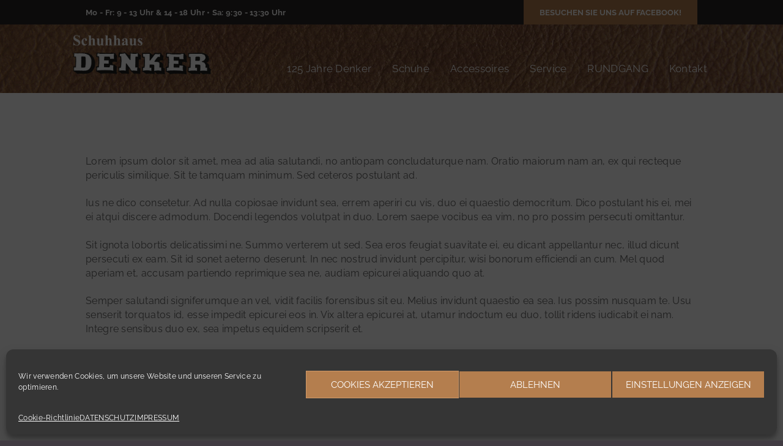

--- FILE ---
content_type: text/html; charset=UTF-8
request_url: https://denker-ganderkesee.de/wp-admin/admin-ajax.php
body_size: -155
content:
{"error":"","counter":52}

--- FILE ---
content_type: text/css
request_url: https://denker-ganderkesee.de/wp-content/themes/mr-cobbler/css/fontello/css/fontello-embedded.css?ver=6.9
body_size: 161274
content:
@font-face {
  font-family: 'fontello';
  src: url('../font/fontello.eot?50055014');
  src: url('../font/fontello.eot?50055014#iefix') format('embedded-opentype'),
       url('../font/fontello.svg?50055014#fontello') format('svg');
  font-weight: normal;
  font-style: normal;
}
@font-face {
  font-family: 'fontello';
  src: url('[data-uri]') format('woff'),
       url('[data-uri]') format('truetype');
}
/* Chrome hack: SVG is rendered more smooth in Windozze. 100% magic, uncomment if you need it. */
/* Note, that will break hinting! In other OS-es font will be not as sharp as it could be */
/*
@media screen and (-webkit-min-device-pixel-ratio:0) {
  @font-face {
    font-family: 'fontello';
    src: url('../font/fontello.svg?50055014#fontello') format('svg');
  }
}
*/

[class^="icon-"]:before, [class*=" icon-"]:before {
  font-family: "fontello";
  font-style: normal;
  font-weight: normal;
  speak: never;

  display: inline-block;
  text-decoration: inherit;
  width: 1em;
  margin-right: .2em;
  text-align: center;
  /* opacity: .8; */

  /* For safety - reset parent styles, that can break glyph codes*/
  font-variant: normal;
  text-transform: none;

  /* fix buttons height, for twitter bootstrap */
  line-height: 1em;

  /* Animation center compensation - margins should be symmetric */
  /* remove if not needed */
  margin-left: .2em;

  /* you can be more comfortable with increased icons size */
  /* font-size: 120%; */
  
  /* Font smoothing. That was taken from TWBS */
  -webkit-font-smoothing: antialiased;
  -moz-osx-font-smoothing: grayscale;

  /* Uncomment for 3D effect */
  /* text-shadow: 1px 1px 1px rgba(127, 127, 127, 0.3); */
}

.icon-vcard:before { content: '\e800'; } /* '' */
.icon-pin:before { content: '\e801'; } /* '' */
.icon-reply:before { content: '\e802'; } /* '' */
.icon-reply-all:before { content: '\e803'; } /* '' */
.icon-forward:before { content: '\e804'; } /* '' */
.icon-print:before { content: '\e805'; } /* '' */
.icon-keyboard:before { content: '\e806'; } /* '' */
.icon-slider-left:before { content: '\e807'; } /* '' */
.icon-clock-empty:before { content: '\e808'; } /* '' */
.icon-hourglass:before { content: '\e809'; } /* '' */
.icon-login:before { content: '\e80a'; } /* '' */
.icon-logout:before { content: '\e80b'; } /* '' */
.icon-picture:before { content: '\e80c'; } /* '' */
.icon-brush:before { content: '\e80d'; } /* '' */
.icon-ccw:before { content: '\e80e'; } /* '' */
.icon-cw:before { content: '\e80f'; } /* '' */
.icon-refresh:before { content: '\e810'; } /* '' */
.icon-clock:before { content: '\e811'; } /* '' */
.icon-circle-empty:before { content: '\e812'; } /* '' */
.icon-circle-dot:before { content: '\e813'; } /* '' */
.icon-circle:before { content: '\e814'; } /* '' */
.icon-checkbox:before { content: '\e815'; } /* '' */
.icon-checkbox-empty:before { content: '\e816'; } /* '' */
.icon-book:before { content: '\e817'; } /* '' */
.icon-mail-empty:before { content: '\e818'; } /* '' */
.icon-mail:before { content: '\e819'; } /* '' */
.icon-phone:before { content: '\e81a'; } /* '' */
.icon-book-open:before { content: '\e81b'; } /* '' */
.icon-users-group:before { content: '\e81c'; } /* '' */
.icon-male:before { content: '\e81d'; } /* '' */
.icon-female:before { content: '\e81e'; } /* '' */
.icon-child:before { content: '\e81f'; } /* '' */
.icon-star:before { content: '\e820'; } /* '' */
.icon-globe:before { content: '\e821'; } /* '' */
.icon-mobile:before { content: '\e822'; } /* '' */
.icon-tablet-1:before { content: '\e823'; } /* '' */
.icon-laptop:before { content: '\e824'; } /* '' */
.icon-desktop:before { content: '\e825'; } /* '' */
.icon-cog:before { content: '\e826'; } /* '' */
.icon-cogs:before { content: '\e827'; } /* '' */
.icon-down:before { content: '\e828'; } /* '' */
.icon-wrench:before { content: '\e829'; } /* '' */
.icon-sliders:before { content: '\e82a'; } /* '' */
.icon-lock:before { content: '\e82b'; } /* '' */
.icon-trophy:before { content: '\e82c'; } /* '' */
.icon-spin3:before { content: '\e82d'; } /* '' */
.icon-spin1:before { content: '\e82e'; } /* '' */
.icon-spin2:before { content: '\e82f'; } /* '' */
.icon-spin4:before { content: '\e830'; } /* '' */
.icon-spin5:before { content: '\e831'; } /* '' */
.icon-spin6:before { content: '\e832'; } /* '' */
.icon-location:before { content: '\e833'; } /* '' */
.icon-address:before { content: '\e834'; } /* '' */
.icon-up:before { content: '\e835'; } /* '' */
.icon-right:before { content: '\e836'; } /* '' */
.icon-left:before { content: '\e837'; } /* '' */
.icon-music-light:before { content: '\e838'; } /* '' */
.icon-search-light:before { content: '\e839'; } /* '' */
.icon-mail-light:before { content: '\e83a'; } /* '' */
.icon-heart-light:before { content: '\e83b'; } /* '' */
.icon-dot:before { content: '\e83c'; } /* '' */
.icon-user-light:before { content: '\e83d'; } /* '' */
.icon-video-light:before { content: '\e83e'; } /* '' */
.icon-camera-light:before { content: '\e83f'; } /* '' */
.icon-photo-light:before { content: '\e840'; } /* '' */
.icon-attach-light:before { content: '\e841'; } /* '' */
.icon-lock-light:before { content: '\e842'; } /* '' */
.icon-eye-light:before { content: '\e843'; } /* '' */
.icon-tag-light:before { content: '\e844'; } /* '' */
.icon-thumbs-up-light:before { content: '\e845'; } /* '' */
.icon-pencil-light:before { content: '\e846'; } /* '' */
.icon-comment-light:before { content: '\e847'; } /* '' */
.icon-location-light:before { content: '\e848'; } /* '' */
.icon-cup-light:before { content: '\e849'; } /* '' */
.icon-trash-light:before { content: '\e84a'; } /* '' */
.icon-doc-light:before { content: '\e84b'; } /* '' */
.icon-key-light:before { content: '\e84c'; } /* '' */
.icon-database-light:before { content: '\e84d'; } /* '' */
.icon-megaphone-light:before { content: '\e84e'; } /* '' */
.icon-graduation-light:before { content: '\e84f'; } /* '' */
.icon-fire-light:before { content: '\e850'; } /* '' */
.icon-paper-plane-light:before { content: '\e851'; } /* '' */
.icon-cloud-light:before { content: '\e852'; } /* '' */
.icon-globe-light:before { content: '\e853'; } /* '' */
.icon-inbox-light:before { content: '\e854'; } /* '' */
.icon-cart:before { content: '\e855'; } /* '' */
.icon-icon-1:before { content: '\e856'; } /* '' */
.icon-desktop-light:before { content: '\e857'; } /* '' */
.icon-tv-light:before { content: '\e858'; } /* '' */
.icon-wallet-light:before { content: '\e859'; } /* '' */
.icon-t-shirt-light:before { content: '\e85a'; } /* '' */
.icon-lightbulb-light:before { content: '\e85b'; } /* '' */
.icon-clock-light:before { content: '\e85c'; } /* '' */
.icon-diamond-light:before { content: '\e85d'; } /* '' */
.icon-shop-light:before { content: '\e85e'; } /* '' */
.icon-sound-light:before { content: '\e85f'; } /* '' */
.icon-calendar-light:before { content: '\e860'; } /* '' */
.icon-food-light:before { content: '\e861'; } /* '' */
.icon-money-light:before { content: '\e862'; } /* '' */
.icon-params-light:before { content: '\e863'; } /* '' */
.icon-cog-light:before { content: '\e864'; } /* '' */
.icon-beaker-light:before { content: '\e865'; } /* '' */
.icon-note-light:before { content: '\e866'; } /* '' */
.icon-truck-light:before { content: '\e867'; } /* '' */
.icon-behance:before { content: '\e868'; } /* '' */
.icon-bitbucket:before { content: '\e869'; } /* '' */
.icon-cc:before { content: '\e86a'; } /* '' */
.icon-codeopen:before { content: '\e86b'; } /* '' */
.icon-css3:before { content: '\e86c'; } /* '' */
.icon-delicious:before { content: '\e86d'; } /* '' */
.icon-digg:before { content: '\e86e'; } /* '' */
.icon-dribbble:before { content: '\e86f'; } /* '' */
.icon-deviantart:before { content: '\e870'; } /* '' */
.icon-dropbox:before { content: '\e871'; } /* '' */
.icon-drupal:before { content: '\e872'; } /* '' */
.icon-facebook:before { content: '\e873'; } /* '' */
.icon-flickr:before { content: '\e874'; } /* '' */
.icon-foursquare:before { content: '\e875'; } /* '' */
.icon-git:before { content: '\e876'; } /* '' */
.icon-github:before { content: '\e877'; } /* '' */
.icon-gittip:before { content: '\e878'; } /* '' */
.icon-google:before { content: '\e879'; } /* '' */
.icon-gplus:before { content: '\e87a'; } /* '' */
.icon-gwallet:before { content: '\e87b'; } /* '' */
.icon-hacker-news:before { content: '\e87c'; } /* '' */
.icon-html5:before { content: '\e87d'; } /* '' */
.icon-instagramm:before { content: '\e87e'; } /* '' */
.icon-ioxhost:before { content: '\e87f'; } /* '' */
.icon-joomla:before { content: '\e880'; } /* '' */
.icon-jsfiddle:before { content: '\e881'; } /* '' */
.icon-lastfm:before { content: '\e882'; } /* '' */
.icon-linux:before { content: '\e883'; } /* '' */
.icon-linkedin:before { content: '\e884'; } /* '' */
.icon-maxcdn:before { content: '\e885'; } /* '' */
.icon-meanpath:before { content: '\e886'; } /* '' */
.icon-openid:before { content: '\e887'; } /* '' */
.icon-pagelines:before { content: '\e888'; } /* '' */
.icon-paypal:before { content: '\e889'; } /* '' */
.icon-qq:before { content: '\e88a'; } /* '' */
.icon-reddit:before { content: '\e88b'; } /* '' */
.icon-renren:before { content: '\e88c'; } /* '' */
.icon-skype:before { content: '\e88d'; } /* '' */
.icon-slack:before { content: '\e88e'; } /* '' */
.icon-slideshare:before { content: '\e88f'; } /* '' */
.icon-soundcloud:before { content: '\e890'; } /* '' */
.icon-spotify:before { content: '\e891'; } /* '' */
.icon-stackexchange:before { content: '\e892'; } /* '' */
.icon-stackoverflow:before { content: '\e893'; } /* '' */
.icon-steam:before { content: '\e894'; } /* '' */
.icon-stumbleupon:before { content: '\e895'; } /* '' */
.icon-tencent-weibo:before { content: '\e896'; } /* '' */
.icon-trello:before { content: '\e897'; } /* '' */
.icon-tumblr:before { content: '\e898'; } /* '' */
.icon-twitch:before { content: '\e899'; } /* '' */
.icon-twitter:before { content: '\e89a'; } /* '' */
.icon-vine:before { content: '\e89b'; } /* '' */
.icon-vkontakte:before { content: '\e89c'; } /* '' */
.icon-wechat:before { content: '\e89d'; } /* '' */
.icon-weibo:before { content: '\e89e'; } /* '' */
.icon-windows:before { content: '\e89f'; } /* '' */
.icon-wordpress:before { content: '\e8a0'; } /* '' */
.icon-xing:before { content: '\e8a1'; } /* '' */
.icon-yelp:before { content: '\e8a2'; } /* '' */
.icon-youtube:before { content: '\e8a3'; } /* '' */
.icon-yahoo:before { content: '\e8a4'; } /* '' */
.icon-lemon:before { content: '\e8a5'; } /* '' */
.icon-blank:before { content: '\e8a6'; } /* '' */
.icon-pinterest-circled:before { content: '\e8a7'; } /* '' */
.icon-heart-empty:before { content: '\e8a8'; } /* '' */
.icon-lock-open:before { content: '\e8a9'; } /* '' */
.icon-heart:before { content: '\e8aa'; } /* '' */
.icon-check:before { content: '\e8ab'; } /* '' */
.icon-cancel:before { content: '\e8ac'; } /* '' */
.icon-plus:before { content: '\e8ad'; } /* '' */
.icon-minus:before { content: '\e8ae'; } /* '' */
.icon-double-left:before { content: '\e8af'; } /* '' */
.icon-double-right:before { content: '\e8b0'; } /* '' */
.icon-double-up:before { content: '\e8b1'; } /* '' */
.icon-double-down:before { content: '\e8b2'; } /* '' */
.icon-help:before { content: '\e8b3'; } /* '' */
.icon-info:before { content: '\e8b4'; } /* '' */
.icon-link:before { content: '\e8b5'; } /* '' */
.icon-quote:before { content: '\e8b6'; } /* '' */
.icon-attach:before { content: '\e8b7'; } /* '' */
.icon-eye:before { content: '\e8b8'; } /* '' */
.icon-tag:before { content: '\e8b9'; } /* '' */
.icon-menu:before { content: '\e8ba'; } /* '' */
.icon-pencil:before { content: '\e8bb'; } /* '' */
.icon-feather:before { content: '\e8bc'; } /* '' */
.icon-code:before { content: '\e8bd'; } /* '' */
.icon-home:before { content: '\e8be'; } /* '' */
.icon-camera:before { content: '\e8bf'; } /* '' */
.icon-pictures:before { content: '\e8c0'; } /* '' */
.icon-video:before { content: '\e8c1'; } /* '' */
.icon-users:before { content: '\e8c2'; } /* '' */
.icon-user:before { content: '\e8c3'; } /* '' */
.icon-user-add:before { content: '\e8c4'; } /* '' */
.icon-comment-empty:before { content: '\e8c5'; } /* '' */
.icon-chat-empty:before { content: '\e8c6'; } /* '' */
.icon-bell:before { content: '\e8c7'; } /* '' */
.icon-star-empty:before { content: '\e8c8'; } /* '' */
.icon-dot2:before { content: '\e8c9'; } /* '' */
.icon-dot3:before { content: '\e8ca'; } /* '' */
.icon-note:before { content: '\e8cb'; } /* '' */
.icon-basket:before { content: '\e8cc'; } /* '' */
.icon-note2:before { content: '\e8cd'; } /* '' */
.icon-share:before { content: '\e8ce'; } /* '' */
.icon-doc:before { content: '\e8cf'; } /* '' */
.icon-doc-text:before { content: '\e8d0'; } /* '' */
.icon-file-pdf:before { content: '\e8d1'; } /* '' */
.icon-file-word:before { content: '\e8d2'; } /* '' */
.icon-file-excel:before { content: '\e8d3'; } /* '' */
.icon-file-powerpoint:before { content: '\e8d4'; } /* '' */
.icon-file-image:before { content: '\e8d5'; } /* '' */
.icon-file-archive:before { content: '\e8d6'; } /* '' */
.icon-file-audio:before { content: '\e8d7'; } /* '' */
.icon-file-video:before { content: '\e8d8'; } /* '' */
.icon-file-code:before { content: '\e8d9'; } /* '' */
.icon-trash-empty:before { content: '\e8da'; } /* '' */
.icon-trash:before { content: '\e8db'; } /* '' */
.icon-th-large:before { content: '\e8dc'; } /* '' */
.icon-th:before { content: '\e8dd'; } /* '' */
.icon-th-list:before { content: '\e8de'; } /* '' */
.icon-flag:before { content: '\e8df'; } /* '' */
.icon-attention-1:before { content: '\e8e0'; } /* '' */
.icon-play:before { content: '\e8e1'; } /* '' */
.icon-stop:before { content: '\e8e2'; } /* '' */
.icon-pause:before { content: '\e8e3'; } /* '' */
.icon-record:before { content: '\e8e4'; } /* '' */
.icon-to-end:before { content: '\e8e5'; } /* '' */
.icon-tools:before { content: '\e8e6'; } /* '' */
.icon-retweet:before { content: '\e8e7'; } /* '' */
.icon-to-start:before { content: '\e8e8'; } /* '' */
.icon-fast-forward:before { content: '\e8e9'; } /* '' */
.icon-fast-backward:before { content: '\e8ea'; } /* '' */
.icon-search:before { content: '\e8eb'; } /* '' */
.icon-slider-right:before { content: '\e8ec'; } /* '' */
.icon-rss:before { content: '\e8ed'; } /* '' */
.icon-down-big-1:before { content: '\e8ee'; } /* '' */
.icon-left-big-1:before { content: '\e8ef'; } /* '' */
.icon-right-big-1:before { content: '\e8f0'; } /* '' */
.icon-up-big-1:before { content: '\e8f1'; } /* '' */
.icon-comment-2:before { content: '\e8f2'; } /* '' */
.icon-comment-1:before { content: '\e8f3'; } /* '' */
.icon-eye-2:before { content: '\e8f4'; } /* '' */
.icon-tablet:before { content: '\e8f5'; } /* '' */
.icon-bathtub:before { content: '\e8f6'; } /* '' */
.icon-comb:before { content: '\e8f7'; } /* '' */
.icon-calendar:before { content: '\e8f8'; } /* '' */
.icon-search-alt:before { content: '\e8f9'; } /* '' */
.icon-white:before { content: '\e8fa'; } /* '' */
.icon-home-alt:before { content: '\e8fb'; } /* '' */
.icon-timer:before { content: '\e8fc'; } /* '' */
.icon-locator:before { content: '\e8fd'; } /* '' */
.icon-cup:before { content: '\e8fe'; } /* '' */
.icon-currency:before { content: '\e8ff'; } /* '' */
.icon-box:before { content: '\e900'; } /* '' */
.icon-quote-left:before { content: '\e901'; } /* '' */
.icon-quote-right:before { content: '\e902'; } /* '' */
.icon-volume-up:before { content: '\e903'; } /* '' */
.icon-volume-off:before { content: '\e904'; } /* '' */
.icon-volume:before { content: '\e905'; } /* '' */
.icon-volume-down:before { content: '\e906'; } /* '' */
.icon-arrow-left-alt:before { content: '\e907'; } /* '' */
.icon-arrow-right-alt:before { content: '\e908'; } /* '' */
.icon-thumbs-up:before { content: '\e909'; } /* '' */
.icon-thumbs-down:before { content: '\e90a'; } /* '' */
.icon-speech:before { content: '\e90b'; } /* '' */
.icon-sphere:before { content: '\e90c'; } /* '' */
.icon-light:before { content: '\e90d'; } /* '' */
.icon-apple-mouse:before { content: '\e90e'; } /* '' */
.icon-arrow-down:before { content: '\e90f'; } /* '' */
.icon-arrow-left:before { content: '\e910'; } /* '' */
.icon-arrow-right:before { content: '\e911'; } /* '' */
.icon-arrow-up:before { content: '\e912'; } /* '' */
.icon-search-2:before { content: '\e913'; } /* '' */
.icon-cd-light:before { content: '\e914'; } /* '' */
.icon-mobile-light:before { content: '\e915'; } /* '' */
.icon-clear-button:before { content: '\e916'; } /* '' */
.icon-binoculars:before { content: '\e917'; } /* '' */
.icon-icon-2:before { content: '\e918'; } /* '' */
.icon-icon-3:before { content: '\e919'; } /* '' */
.icon-clipboard:before { content: '\e91a'; } /* '' */
.icon-email:before { content: '\e91b'; } /* '' */
.icon-modem:before { content: '\e91c'; } /* '' */
.icon-parking:before { content: '\e91d'; } /* '' */
.icon-swimming-pool:before { content: '\e91e'; } /* '' */
.icon-icon-4:before { content: '\e91f'; } /* '' */
.icon-x:before { content: '\e920'; } /* '' */
.icon-tik-tok:before { content: '\e921'; } /* '' */
.icon-summer:before { content: '\e923'; } /* '' */
.icon-wireless-antenna:before { content: '\e924'; } /* '' */
.icon-floor:before { content: '\e925'; } /* '' */
.icon-home-2:before { content: '\e926'; } /* '' */
.icon-wireless:before { content: '\e927'; } /* '' */
.icon-ironing:before { content: '\e928'; } /* '' */
.icon-down-big:before { content: '\e929'; } /* '' */
.icon-left-big:before { content: '\e92a'; } /* '' */
.icon-right-big:before { content: '\e92b'; } /* '' */
.icon-up-big:before { content: '\e92c'; } /* '' */
.icon-laundry:before { content: '\e92d'; } /* '' */
.icon-fax-2:before { content: '\e92e'; } /* '' */
.icon-phone-2:before { content: '\e92f'; } /* '' */
.icon-tools-2:before { content: '\e930'; } /* '' */
.icon-checkbox-2:before { content: '\e931'; } /* '' */
.icon-map:before { content: '\e932'; } /* '' */
.icon-newspaper:before { content: '\e933'; } /* '' */
.icon-note-2:before { content: '\e934'; } /* '' */
.icon-picture-2:before { content: '\e935'; } /* '' */
.icon-radio-tower:before { content: '\e936'; } /* '' */
.icon-video-2:before { content: '\e937'; } /* '' */
.icon-down-arrow:before { content: '\e938'; } /* '' */
.icon-left-arrow:before { content: '\e939'; } /* '' */
.icon-right-arrow:before { content: '\e93a'; } /* '' */
.icon-up-arrow:before { content: '\e93b'; } /* '' */
.icon-menu-2:before { content: '\e93c'; } /* '' */
.icon-cart-2:before { content: '\e93d'; } /* '' */


--- FILE ---
content_type: text/css
request_url: https://denker-ganderkesee.de/wp-content/themes/mr-cobbler/css/__colors.css?ver=6.9
body_size: 10614
content:
/* ATTENTION! This file was generated automatically! Don&#039;t change it!!!
----------------------------------------------------------------------- */
body{font-family:"Raleway",sans-serif;	font-size:18px;	font-weight:400;	font-style:normal;	line-height:1.7857em;	text-decoration:none;	text-transform:none;	letter-spacing:0.3px}p,ul,ol,dl,blockquote,address{margin-top:0em;	margin-bottom:1.4em}h1{font-family:"Raleway",sans-serif;	font-size:4.615rem;	font-weight:700;	font-style:normal;	line-height:1.3em;	text-decoration:none;	text-transform:uppercase; margin-top:0.9583em;	margin-bottom:0.3833em}h2{font-family:"Raleway",sans-serif;	font-size:2.769rem;	font-weight:400;	font-style:normal;	line-height:1.3em;	text-decoration:none;	text-transform:uppercase; margin-top:1.0444em;	margin-bottom:0.4em}h3{font-family:"Raleway",sans-serif;	font-size:2.308rem;	font-weight:400;	font-style:normal;	line-height:1.3em;	text-decoration:none;	text-transform:none; margin-top:1.3333em;	margin-bottom:0.5879em}h4,h4.section_title{font-family:"Raleway",sans-serif;	font-size:1.846rem;	font-weight:700;	font-style:normal;	line-height:1.3em;	text-decoration:none;	text-transform:none; margin-top:1.9565em;	margin-bottom:0.84em}h5{font-family:"Raleway",sans-serif;	font-size:1.385rem;	font-weight:700;	font-style:normal;	line-height:1.3em;	text-decoration:none;	text-transform:none; margin-top:1.5em;	margin-bottom:0.85em}h6{font-family:"Raleway",sans-serif;	font-size:0.923rem;	font-weight:700;	font-style:normal;	line-height:1.4706em;	text-decoration:none;	text-transform:uppercase; margin-top:1.7059em;	margin-bottom:0.9412em}.select2-container--default .select2-selection--single,input[type="text"],input[type="number"],input[type="email"],input[type="url"],input[type="tel"],input[type="search"],input[type="password"],textarea,textarea.wp-editor-area,.select_container,select,.select_container select{font-family:"Raleway",sans-serif;	font-size:1em;	font-weight:700;	font-style:normal;	line-height:1.2em;	text-decoration:none;	text-transform:none}.sc_form button,.sc_item_button a,.sc_button,button,input[type="button"],input[type="reset"],input[type="submit"],.theme_button,.gallery_preview_show .post_readmore,.more-link,.mr_cobbler_tabs .mr_cobbler_tabs_titles li a,.cc-btn,.wp-block-button__link{font-family:"Raleway",sans-serif;	font-size:1rem;	font-weight:700;	font-style:normal;	line-height:1.5em;	text-decoration:none;	text-transform:uppercase}.top_panel .slider_engine_revo .slide_title{font-family:"Raleway",sans-serif}blockquote,mark,ins,.logo_text,.post_price.price,.theme_scroll_down{font-family:"Raleway",sans-serif}blockquote>a,blockquote>p>a,blockquote>cite,blockquote>p>cite{font-family:"Raleway",sans-serif}.post_meta{font-family:"Raleway",sans-serif;	font-size:0.923rem;	font-weight:700;	font-style:normal;	line-height:1.5em;	text-decoration:none;	text-transform:uppercase; margin-top:0.4em}em,i,.post-date,.rss-date .post_date,.post_meta_item,.post_counters_item,.comments_list_wrap .comment_date,.comments_list_wrap .comment_time,.comments_list_wrap .comment_counters,.top_panel .slider_engine_revo .slide_subtitle,.logo_slogan,fieldset legend,figure figcaption,.wp-caption .wp-caption-text,.wp-caption .wp-caption-dd,.wp-caption-overlay .wp-caption .wp-caption-text,.wp-caption-overlay .wp-caption .wp-caption-dd,.format-audio .post_featured .post_audio_author,.post_item_single .post_content .post_meta,.author_bio .author_link,.comments_list_wrap .comment_posted,.comments_list_wrap .comment_reply{font-family:"Raleway",sans-serif}.wpgdprc,.search_wrap .post_meta_item,.search_wrap .post_counters_item{font-family:"Raleway",sans-serif}.logo_text{font-family:"Raleway",sans-serif;	font-size:1.462rem;	font-weight:400;	font-style:normal;	line-height:1.25em;	text-decoration:none;	text-transform:uppercase}.logo_footer_text{font-family:"Raleway",sans-serif}.menu_main_nav_area{font-size:1rem;	line-height:1.5em}.menu_main_nav>li,.menu_main_nav>li>a{font-family:"Raleway",sans-serif;	font-weight:400;	font-style:normal;	text-decoration:none;	text-transform:none}.menu_mobile .menu_mobile_nav_area>ul>li,.menu_mobile .menu_mobile_nav_area>ul>li>a{font-family:"Raleway",sans-serif}.menu_main_nav>li li,.menu_main_nav>li li>a{font-family:"Raleway",sans-serif;	font-size:1rem;	font-weight:700;	font-style:normal;	line-height:1.5em;	text-decoration:none;	text-transform:uppercase}.menu_mobile .menu_mobile_nav_area>ul>li li,.menu_mobile .menu_mobile_nav_area>ul>li li>a{font-family:"Raleway",sans-serif}.sc_item_descr,.cq-draggable-container.custom .cq-titlebar,.sc_table table tr:first-child th,.sc_table table tr:first-child td{font-family:"Raleway",sans-serif}.sc_skills_pie.sc_skills_compact_off .sc_skills_item_title,.sc_services_iconed .sc_services_item_title{font-family:"Raleway",sans-serif}.toc_menu_item .toc_menu_description,.sc_recent_news .post_item .post_footer .post_counters .post_counters_item,.sc_item_subtitle.sc_item_title_style_shadow,.sc_button_simple,.sc_icons_title,.sc_price_title,.sc_courses_default .sc_courses_item_price,.sc_courses_default .trx_addons_hover_content .trx_addons_hover_links a,.sc_promo_modern .sc_promo_link2 span+span,.sc_skills_counter .sc_skills_total,.sc_skills_pie.sc_skills_compact_off .sc_skills_total,.slider_swiper .slide_info.slide_info_large .slide_title,.slider_style_modern .slider_controls_label span + span,.slider_pagination_wrap,.sc_slider_controller_info{font-family:"Raleway",sans-serif}.trx_addons_audio_player .audio_author,.sc_item_subtitle,.sc_item_button .sc_button_simple,.sc_recent_news .post_item .post_meta,.sc_action_item_description,.sc_price_description,.sc_price_details,.sc_courses_default .sc_courses_item_date,.sc_promo_modern .sc_promo_link2 span,.sc_skills_counter .sc_skills_item_title,.slider_style_modern .slider_controls_label span,.slider_titles_outside_wrap .slide_cats,.slider_titles_outside_wrap .slide_subtitle,.sc_team .sc_team_item_subtitle,.sc_services .sc_services_item_subtitle,.team_member_page .team_member_brief_info_text,.sc_testimonials_item_author_title,.sc_testimonials_item_content:before{font-family:"Raleway",sans-serif}.sc_testimonials_item_author_title,.sc_price_info .sc_price_price,.sc_price_info .sc_price_title,.sc_countdown_circle .sc_countdown_digits,.trx_addons_dropcap{font-family:"Raleway",sans-serif}.vc_tta.vc_tta-accordion .vc_tta-panel-title .vc_tta-title-text{font-family:"Raleway",sans-serif}.vc_progress_bar.vc_progress_bar_narrow .vc_single_bar .vc_label .vc_label_units{font-family:"Raleway",sans-serif}.mailchimp_form label{font-family:"Raleway",sans-serif}.scheme_default h1,.scheme_default h2,.scheme_default h3,.scheme_default h4,.scheme_default h5,.scheme_default h6,.scheme_default h1 a,.scheme_default h2 a,.scheme_default h3 a,.scheme_default h4 a,.scheme_default h5 a,.scheme_default h6 a,.scheme_default li a{color:#353535}.scheme_default h1 a:hover,.scheme_default h2 a:hover,.scheme_default h3 a:hover,.scheme_default h4 a:hover,.scheme_default h5 a:hover,.scheme_default h6 a:hover,.scheme_default li a:hover{color:#b47e4e}.scheme_default h5,.scheme_default h6,.scheme_default h5 a,.scheme_default h6 a{color:#b47e4e}.scheme_default h5 a:hover,.scheme_default h6 a:hover{color:#353535}.scheme_default dt,.scheme_default mark,.scheme_default ins{color:#353535}.scheme_default s,.scheme_default strike,.scheme_default del{color:#909090}.scheme_default a{color:#b47e4e}.scheme_default a:hover{color:#754c24}.scheme_default blockquote{color:#ffffff;	background-color:#b47e4e}.scheme_default blockquote:before{color:#ffffff}.scheme_default blockquote a{color:#ffffff}.scheme_default blockquote a:hover{color:#353535}.scheme_default table:not(.booked-calendar) th,.scheme_default .sc_table.sc_table_default table tr th{color:#ffffff}.scheme_default table:not(.booked-calendar) th:first-child{border-left-color:#cf9968 !important}.scheme_default table:not(.booked-calendar) th:last-child{border-right-color:#cf9968 !important}.scheme_default table:not(.booked-calendar) th,.scheme_default table:not(.booked-calendar) th + th{border-top-color:#cf9968 !important}.scheme_default table th,.scheme_default table th + th,.scheme_default table td + th{border-color:rgba(255,255,255,0.2)}.scheme_default table:not(.booked-calendar) td,.scheme_default table:not(.booked-calendar) th + td,.scheme_default table:not(.booked-calendar) td + td{color:#656565;	border-color:#cf9968}.scheme_default table:not(.booked-calendar) th{background-color:#cf9968}.scheme_default .sidebar table:not(.booked-calendar) th{color:#b47e4e}.scheme_default table:not(.booked-calendar)>tbody>tr:nth-child(2n+1)>td{background-color:rgba(241,241,241,0.4)}.scheme_default table>tbody>tr:nth-child(2n)>td{background-color:rgba(241,241,241,0.2)}.scheme_default table th a{color:#b47e4e}.scheme_default table th a:hover{color:#ffffff}.scheme_default hr{border-color:#f1f1f1}.scheme_default .comments_wrap hr{border-color:#cf9968}.scheme_default figure figcaption,.scheme_default .wp-caption .wp-caption-text,.scheme_default .wp-caption .wp-caption-dd,.scheme_default .wp-caption-overlay .wp-caption .wp-caption-text,.scheme_default .wp-caption-overlay .wp-caption .wp-caption-dd,.scheme_default figure.wp-caption a:before{color:#ffffff;	background-color:rgba(207,153,104,0.5)}.scheme_default ul>li:before{color:#b47e4e}.scheme_default body div.booked-calendar .booked-appt-list .timeslot .timeslot-people button[disabled]:hover,.scheme_default body div.booked-calendar .booked-appt-list .timeslot .timeslot-people button[disabled],.scheme_default button[disabled],.scheme_default input[type="submit"][disabled],.scheme_default input[type="button"][disabled]{background-color:#909090 !important; border-color:#909090 !important; color:#656565 !important}.scheme_default fieldset{border-color:#f1f1f1}.scheme_default fieldset legend{color:#353535;	background-color:#ffffff}.scheme_default .select2-container--default .select2-selection--single,.scheme_default input[type="text"],.scheme_default input[type="number"],.scheme_default input[type="email"],.scheme_default input[type="url"],.scheme_default input[type="tel"],.scheme_default input[type="search"],.scheme_default input[type="password"],.scheme_default .widget_search:not(.widget_block) form,.scheme_default .select_container,.scheme_default .select_container:before,.scheme_default .select2-container .select2-choice,.scheme_default textarea,.scheme_default textarea.wp-editor-area,.scheme_default .woocommerce form .form-row .input-text,.scheme_default .woocommerce form .form-row select{color:#909090;	border-color:#f1f1f1;	background-color:#f1f1f1}.scheme_default .select_container select{color:#909090}.scheme_default input[type="text"]:focus,.scheme_default input[type="number"]:focus,.scheme_default input[type="email"]:focus,.scheme_default input[type="url"]:focus,.scheme_default input[type="tel"]:focus,.scheme_default input[type="search"]:focus,.scheme_default input[type="password"]:focus,.scheme_default .select_container:hover,.scheme_default .select_container:before:hover,.scheme_default select option:hover,.scheme_default select option:focus,.scheme_default .select2-container .select2-choice:hover,.scheme_default textarea:focus,.scheme_default textarea.wp-editor-area:focus{color:#cf9968;	border-color:#cf9968;	background-color:#f1f1f1}.scheme_default .select_container select:focus{color:#cf9968;	border-color:#cf9968}.scheme_default .select2-container--default .select2-selection--single .select2-selection__arrow::after,.scheme_default .select_container:after{color:#909090}.scheme_default .select_container:hover:after{color:#353535}.scheme_default .widget_search form:after{color:#b47e4e}.scheme_default .widget_search form:hover:after{color:#754c24}.scheme_default input::-webkit-input-placeholder,.scheme_default textarea::-webkit-input-placeholder{color:#909090}.scheme_default #booked-profile-page label:has(>input[type="checkbox"])::before,.scheme_default .mc4wp-form label:has(>input[type="checkbox"])>input[type="checkbox"],.scheme_default .mc4wp-form label:has(>input[type="checkbox"])::before,.scheme_default .woocommerce-page label:has(>input[type="checkbox"])::before,.scheme_default .gdpr-terms-container span:has(>input[type="checkbox"])>input[type="checkbox"],.scheme_default .gdpr-terms-container span:has(>input[type="checkbox"])::before,.scheme_default input[type="radio"] + label:before,.scheme_default input[type="checkbox"] + label:before,.scheme_default input[type="radio"] + .wpcf7-list-item-label:before,.scheme_default input[type="checkbox"] + .wpcf7-list-item-label:before,.scheme_default .wpcf7-list-item-label.wpcf7-list-item-right:before,.scheme_default .edd_price_options ul>li>label>input[type="radio"] + span:before,.scheme_default .edd_price_options ul>li>label>input[type="checkbox"] + span:before{color:#656565;	border-color:#f1f1f1;	background-color:#ffffff}.scheme_default button,.scheme_default input[type="reset"],.scheme_default input[type="submit"],.scheme_default input[type="button"]{background-color:#b47e4e;	color:#ffffff}.scheme_default input[type="submit"]:hover,.scheme_default input[type="reset"]:hover,.scheme_default input[type="button"]:hover,.scheme_default button:hover,.scheme_default input[type="submit"]:focus,.scheme_default input[type="reset"]:focus,.scheme_default input[type="button"]:focus,.scheme_default button:focus{background-color:#353535;	color:#ffffff}.scheme_default .wp-editor-container input[type="button"]{background-color:#f1f1f1;	border-color:#cf9968;	color:#2e2e2e;	-webkit-box-shadow:0 1px 0 0 #353535; -moz-box-shadow:0 1px 0 0 #353535; box-shadow:0 1px 0 0 #353535}.scheme_default .wp-editor-container input[type="button"]:hover,.scheme_default .wp-editor-container input[type="button"]:focus{background-color:#292524;	border-color:#353535;	color:#b47e4e}.scheme_default .wp-block-cover p.wp-block-cover-text a{color:#ffffff}.scheme_default .wp-block-cover p.wp-block-cover-text a:hover{color:#754c24}.scheme_default .is-style-outline>.wp-block-button__link:not(.has-background):hover,.scheme_default .wp-block-button__link.is-style-outline:not(.has-background):hover{color:#b47e4e}.scheme_default .select2-results{color:#909090;	border-color:#cf9968;	background:#f1f1f1}.scheme_default .select2-results .select2-highlighted{color:#cf9968;	background:#f1f1f1}.scheme_default .sticky{border-color:#f1f1f1}.scheme_default .sticky .label_sticky{border-top-color:#b47e4e}.scheme_default body{color:#656565;	background-color:#ffffff}.scheme_default #page_preloader,.scheme_default .header_position_under .page_content_wrap,.scheme_default .page_wrap{background-color:#ffffff}.scheme_default .preloader_wrap>div{background-color:#b47e4e}.scheme_default.top_panel.with_bg_image:before{background-color:rgba(41,37,36,0.2)}.scheme_default .top_panel .slider_engine_revo .slide_subtitle{color:#b47e4e}.scheme_default .logo b{color:#353535}.scheme_default .logo i{color:#b47e4e}.scheme_default .logo_text{color:#b47e4e}.scheme_default .logo:hover .logo_text{color:#754c24}.scheme_default .logo_slogan{color:#656565}.scheme_default .socials_wrap .social_item a,.scheme_default .socials_wrap .social_item a i{color:#909090}.scheme_default .socials_wrap .social_item a:hover,.scheme_default .socials_wrap .social_item a:hover i{color:#353535}.scheme_default .search_wrap .search_field{color:#656565}.scheme_default .search_wrap .search_field:focus{color:#353535}.scheme_default .search_wrap .search_submit{color:#353535}.scheme_default .search_wrap .search_submit:hover,.scheme_default .search_wrap .search_submit:focus{color:#656565}.scheme_default .post_item_none_search .search_wrap .search_submit:hover,.scheme_default .post_item_none_search .search_wrap .search_submit:focus,.scheme_default .post_item_none_archive .search_wrap .search_submit:hover,.scheme_default .post_item_none_archive .search_wrap .search_submit:focus{color:#b47e4e;	background-color:transparent}.scheme_default .search_style_expand.search_opened{background-color:#ffffff;	border-color:#f1f1f1}.scheme_default .search_style_expand.search_opened .search_submit{color:#656565}.scheme_default .search_style_expand .search_submit:hover,.scheme_default .search_style_expand .search_submit:focus{color:#353535}.scheme_default .search_style_fullscreen.search_opened .search_form_wrap{background-color:rgba(255,255,255,0.8)}.scheme_default .search_style_fullscreen.search_opened .search_form{border-color:#353535}.scheme_default .search_style_fullscreen.search_opened .search_close,.scheme_default .search_style_fullscreen.search_opened .search_field,.scheme_default .search_style_fullscreen.search_opened .search_submit{color:#cf9968}.scheme_default .search_style_fullscreen.search_opened .search_close:hover,.scheme_default .search_style_fullscreen.search_opened .search_field:hover,.scheme_default .search_style_fullscreen.search_opened .search_field:focus,.scheme_default .search_style_fullscreen.search_opened .search_submit:hover,.scheme_default .search_style_fullscreen.search_opened .search_submit:focus{color:#909090}.scheme_default .search_style_fullscreen.search_opened input::-webkit-input-placeholder{color:#909090; opacity:1}.scheme_default .search_style_fullscreen.search_opened input::-moz-placeholder{color:#909090; opacity:1}.scheme_default .search_style_fullscreen.search_opened input:-moz-placeholder{color:#909090; opacity:1}.scheme_default .search_style_fullscreen.search_opened input:-ms-input-placeholder{color:#909090; opacity:1}.scheme_default .search_wrap .search_results{background-color:#ffffff;	border-color:#f1f1f1}.scheme_default .search_wrap .search_results:after{background-color:#ffffff;	border-left-color:#f1f1f1;	border-top-color:#f1f1f1}.scheme_default .search_wrap .search_results .search_results_close{color:#909090}.scheme_default .search_wrap .search_results .search_results_close:hover{color:#353535}.scheme_default .search_results.widget_area .post_item + .post_item{border-top-color:#f1f1f1}.scheme_default .wp-block-search.wp-block-search__button-inside .wp-block-search__inside-wrapper{background-color:#f1f1f1}.scheme_default .menu_main_nav>li>a{color:#ffffff}.scheme_default .menu_main_nav>li>a:hover,.scheme_default .menu_main_nav>li.sfHover>a,.scheme_default .menu_main_nav>li.current-menu-item>a,.scheme_default .menu_main_nav>li.current-menu-parent>a,.scheme_default .menu_main_nav>li.current-menu-ancestor>a{color:#b47e4e}.scheme_default .menu_main_nav>li ul{border-color:#b47e4e}.scheme_default .menu_main_nav>li ul li{background-color:#b47e4e}.scheme_default .menu_main_nav>li li>a{color:#ffffff}.scheme_default .menu_main_nav>li li>a:hover,.scheme_default .menu_main_nav>li li.sfHover>a{color:#ffffff}.scheme_default .menu_main_nav>li li>a:hover,.scheme_default .menu_main_nav>li li.current-menu-item>a,.scheme_default .menu_main_nav>li li.current-menu-parent>a,.scheme_default .menu_main_nav>li li.current-menu-ancestor>a{color:#353535}.scheme_default .menu_main_nav>li li[class*="icon-"]:before{color:#ffffff}.scheme_default .menu_main_nav>li li[class*="icon-"]:hover:before,.scheme_default .menu_main_nav>li li[class*="icon-"].shHover:before,.scheme_default .menu_main_nav>li li.current-menu-item:before,.scheme_default .menu_main_nav>li li.current-menu-parent:before,.scheme_default .menu_main_nav>li li.current-menu-ancestor:before{color:#ffffff}.scheme_default .top_panel_navi.state_fixed .menu_main_wrap{background-color:#292524}.scheme_default.menu_side_wrap .menu_side_button{color:#2e2e2e;	border-color:#cf9968;	background-color:rgba(241,241,241,0.7)}.scheme_default.menu_side_wrap .menu_side_button:hover{color:#ffffff;	border-color:#754c24;	background-color:#b47e4e}.scheme_default .menu_side_inner,.scheme_default .menu_mobile_inner{color:#ffffff;	background-color:#292524}.scheme_default .menu_mobile_button{color:#ffffff}.scheme_default .menu_mobile_button:hover{color:#b47e4e}.scheme_default .menu_mobile_close:before,.scheme_default .menu_mobile_close:after{border-color:#ffffff}.scheme_default .menu_mobile_close:hover:before,.scheme_default .menu_mobile_close:hover:after{border-color:#b47e4e}.scheme_default .menu_mobile_inner a{color:#ffffff}.scheme_default .menu_mobile_inner a:hover,.scheme_default .menu_mobile_inner .current-menu-ancestor>a,.scheme_default .menu_mobile_inner .current-menu-item>a{color:#b47e4e}.scheme_default .menu_mobile_inner .search_mobile .search_submit{color:#909090}.scheme_default .menu_mobile_inner .search_mobile .search_submit:focus,.scheme_default .menu_mobile_inner .search_mobile .search_submit:hover{color:#cf9968}.scheme_default .menu_mobile_inner .social_item a{color:#b47e4e}.scheme_default .menu_mobile_inner .social_item a:hover{color:#b47e4e}.scheme_default .top_panel_title .post_meta{color:#ffffff}.scheme_default .breadcrumbs{color:#ffffff}.scheme_default .breadcrumbs a{color:#ffffff}.scheme_default .breadcrumbs a:hover{color:#b47e4e}.scheme_default .mr_cobbler_tabs .mr_cobbler_tabs_titles li a{color:#2e2e2e;	background-color:#f1f1f1}.scheme_default .mr_cobbler_tabs .mr_cobbler_tabs_titles li a:hover{color:#ffffff;	background-color:#b47e4e}.scheme_default .mr_cobbler_tabs .mr_cobbler_tabs_titles li.ui-state-active a{color:#ffffff;	background-color:#353535}.scheme_default .post_item{color:#656565}.scheme_default .post_meta,.scheme_default .post_meta_item,.scheme_default .post_meta_item a,.scheme_default .post_meta_item:before,.scheme_default .post_meta_item:hover:before,.scheme_default .post_date a,.scheme_default .post_date:before,.scheme_default .post_info .post_info_item,.scheme_default .post_info .post_info_item a,.scheme_default .post_info_counters .post_counters_item,.scheme_default .post_counters .socials_share .socials_caption:before,.scheme_default .post_counters .socials_share .socials_caption:hover:before{color:#b47e4e}.scheme_default .post_date a:hover,.scheme_default a.post_meta_item:hover,.scheme_default .post_meta_item a:hover,.scheme_default .post_info .post_info_item a:hover,.scheme_default .post_info_counters .post_counters_item:hover{color:#353535}.scheme_default .post_item .post_title a:hover,.scheme_default .post_item .post_title a:hover em,.scheme_default .post_item .post_title a:hover b,.scheme_default .post_item .post_title a:hover i,.scheme_default .post_item .post_title a:hover strong,.scheme_default .post_item .post_title a:hover sub,.scheme_default .post_item .post_title a:hover sup{color:#b47e4e}.scheme_default .post_meta_item.post_categories,.scheme_default .post_meta_item.post_categories a{color:#b47e4e}.scheme_default .post_meta_item.post_categories a:hover{color:#754c24}.scheme_default .post_meta_item .socials_share .social_items{background-color:#ffffff}.scheme_default .post_meta_item .social_items,.scheme_default .post_meta_item .social_items:before{background-color:#ffffff;	border-color:#f1f1f1;	color:#909090}.scheme_default .post_layout_excerpt + .post_layout_excerpt{border-color:#f1f1f1}.scheme_default .post_layout_classic{border-color:#f1f1f1}.scheme_default.gallery_preview:before{background-color:#ffffff}.scheme_default.gallery_preview{color:#656565}.scheme_default .post_featured:after{background-color:#ffffff}.scheme_default .format-audio .post_featured .post_audio_author{color:#b47e4e}.scheme_default .format-audio .post_featured.without_thumb .post_audio{border-color:#f1f1f1;	background-color:#f1f1f1}.scheme_default .format-audio .post_featured.without_thumb .post_audio_title,.scheme_default .without_thumb .mejs-controls .mejs-currenttime,.scheme_default .without_thumb .mejs-controls .mejs-duration{color:#353535}.scheme_default .mejs-controls .mejs-button,.scheme_default .mejs-controls .mejs-time-rail .mejs-time-current,.scheme_default .mejs-controls .mejs-horizontal-volume-slider .mejs-horizontal-volume-current{color:#ffffff;	background:#b47e4e}.scheme_default .mejs-controls .mejs-button:hover{color:#ffffff;	background:#353535}.scheme_default .mejs-controls .mejs-time-rail .mejs-time-total,.scheme_default .mejs-controls .mejs-time-rail .mejs-time-loaded,.scheme_default .mejs-container .mejs-controls .mejs-horizontal-volume-slider .mejs-horizontal-volume-total{background:rgba(180,126,78,0.2)}.scheme_default .format-aside .post_content_inner{color:#2e2e2e;	background-color:#f1f1f1}.scheme_default .format-link .post_content_inner,.scheme_default .format-status .post_content_inner{color:#353535}.scheme_default .format-chat p>b,.scheme_default .format-chat p>strong{color:#353535}.scheme_default .post_layout_chess .post_content_inner:after{background:linear-gradient(to top,#ffffff 0%,rgba(255,255,255,0) 100%) no-repeat scroll right top / 100% 100% rgba(255,255,255,0)}.scheme_default .post_layout_chess_1 .post_meta:before{background-color:#f1f1f1}.scheme_default .nav-links-old{color:#353535}.scheme_default .nav-links-old a:hover{color:#353535;	border-color:#353535}.scheme_default .page_links>a,.scheme_default .nav-links .page-numbers{color:#353535;	background-color:#f1f1f1}.scheme_default .page_links>a:hover,.scheme_default .nav-links a.page-numbers:hover,.scheme_default .page_links>span:not(.page_links_title),.scheme_default .nav-links .page-numbers.current{color:#ffffff;	background-color:#b47e4e}.scheme_default .post_item_single .post_header .post_date{color:#909090}.scheme_default .post_item_single .post_header .post_categories,.scheme_default .post_item_single .post_header .post_categories a{color:#b47e4e}.scheme_default .post_item_single .post_header .post_meta_item,.scheme_default .post_item_single .post_header .post_meta_item:before,.scheme_default .post_item_single .post_header .post_meta_item:hover:before,.scheme_default .post_item_single .post_header .post_meta_item a,.scheme_default .post_item_single .post_header .post_meta_item a:before,.scheme_default .post_item_single .post_header .post_meta_item a:hover:before,.scheme_default .post_item_single .post_header .post_meta_item .socials_caption,.scheme_default .post_item_single .post_header .post_meta_item .socials_caption:before,.scheme_default .post_item_single .post_header .post_edit a{color:#909090}.scheme_default .post_item_single .post_meta_item:hover,.scheme_default .post_item_single .post_meta_item>a:hover,.scheme_default .post_item_single .post_meta_item .socials_caption:hover,.scheme_default .post_item_single .post_edit a:hover{color:#754c24}.scheme_default .post_item_single .post_content .post_meta_label,.scheme_default .post_item_single .post_content .post_meta_item:hover .post_meta_label{color:#656565}.scheme_default .post_item_single .post_content .post_tags,.scheme_default .post_item_single .post_content .post_tags a{color:#b47e4e}.scheme_default .post_item_single .post_content .post_tags a:hover{color:#754c24}.scheme_default .post_item_single .post_content .post_meta .post_share .social_item a{color:#ffffff !important;	background-color:#b47e4e}.scheme_default .post_item_single .post_content .post_meta .post_share .social_item a:hover{background-color:#754c24}.scheme_default .post-password-form input[type="submit"]{border-color:#353535}.scheme_default .post-password-form input[type="submit"]:hover,.scheme_default .post-password-form input[type="submit"]:focus{color:#ffffff}.scheme_default .nav-links-single .nav-links{border-color:#f1f1f1}.scheme_default .nav-links-single .nav-links a .meta-nav{color:#909090}.scheme_default .nav-links-single .nav-links a .post_date{color:#909090}.scheme_default .nav-links-single .nav-links a:hover .meta-nav,.scheme_default .nav-links-single .nav-links a:hover .post_date{color:#353535}.scheme_default .nav-links-single .nav-links a:hover .post-title{color:#b47e4e}.scheme_default .author_info{color:#656565;	background-color:#ffffff;	border-color:#b47e4e}.scheme_default .author_info .author_title{color:#353535}.scheme_default .author_info a{color:#353535}.scheme_default .author_info a:hover{color:#b47e4e}.scheme_default .related_wrap{border-color:#f1f1f1}.scheme_default .related_wrap .related_item_style_1 .post_header{background-color:rgba(255,255,255,0.7)}.scheme_default .related_wrap .related_item_style_1:hover .post_header{background-color:#ffffff}.scheme_default .related_wrap .related_item_style_1 .post_date a{color:#656565}.scheme_default .related_wrap .related_item_style_1:hover .post_date a{color:#909090}.scheme_default .related_wrap .related_item_style_1:hover .post_date a:hover{color:#353535}.scheme_default .related_wrap .post_title,.scheme_default .related_wrap .post_title a{color:#353535}.scheme_default .related_wrap .post_title a:hover{color:#754c24}.scheme_default .comments_list_wrap,.scheme_default .comments_list_wrap>ul{border-color:#f1f1f1}.scheme_default .comments_list_wrap li + li,.scheme_default .comments_list_wrap li ul{border-color:#f1f1f1}.scheme_default .comments_list_wrap .comment_content{background-color:#f1f1f1}.scheme_default .comments_list_wrap .comment_info{color:#656565}.scheme_default .comments_list_wrap .comment_counters a{color:#b47e4e}.scheme_default .comments_list_wrap .comment_counters a:before{color:#b47e4e}.scheme_default .comments_list_wrap .comment_counters a:hover:before,.scheme_default .comments_list_wrap .comment_counters a:hover{color:#754c24}.scheme_default .comments_list_wrap .comment_text{color:#656565}.scheme_default .comments_list_wrap .comment_reply a{color:#b47e4e}.scheme_default .comments_list_wrap .comment_reply a:hover{color:#754c24}.scheme_default .comments_form_wrap{border-color:#f1f1f1}.scheme_default .comments_wrap .comments_notes{color:#909090}.scheme_default .post_item_404 .page_title{color:#909090}.scheme_default .post_item_404 .page_description{color:#b47e4e}.scheme_default .post_item_404 .go_home{border-color:#353535}.scheme_default .sidebar_inner{border-color:#cf9968;	background-color:#ffffff;	color:#909090}.scheme_default .sidebar_inner aside + aside{border-color:#cf9968}.scheme_default .sidebar_inner h1,.scheme_default .sidebar_inner h2,.scheme_default .sidebar_inner h3,.scheme_default .sidebar_inner h4,.scheme_default .sidebar_inner h5,.scheme_default .sidebar_inner h6,.scheme_default .sidebar_inner h1 a,.scheme_default .sidebar_inner h2 a,.scheme_default .sidebar_inner h3 a,.scheme_default .sidebar_inner h4 a,.scheme_default .sidebar_inner h5 a,.scheme_default .sidebar_inner h6 a{color:#2e2e2e}.scheme_default .sidebar_inner h1 a:hover,.scheme_default .sidebar_inner h2 a:hover,.scheme_default .sidebar_inner h3 a:hover,.scheme_default .sidebar_inner h4 a:hover,.scheme_default .sidebar_inner h5 a:hover,.scheme_default .sidebar_inner h6 a:hover{color:#b47e4e}.scheme_default aside{color:#909090}.scheme_default aside li:before{background-color:#b47e4e}.scheme_default aside a{color:#909090}.scheme_default aside a:hover{color:#754c24}.scheme_default aside li>a{color:#2e2e2e}.scheme_default aside li>a:hover{color:#b47e4e}.scheme_default .widget_archive li{color:#2e2e2e}.scheme_default .widget_calendar caption,.scheme_default .wp-block-calendar caption{color:#b47e4e}.scheme_default .widget_calendar tbody td a,.scheme_default .widget_calendar th,.scheme_default .wp-block-calendar tbody td a,.scheme_default .wp-block-calendar th{color:#b47e4e}.scheme_default .widget_calendar tbody td,.scheme_default .wp-block-calendar tbody td{color:#909090 !important}.scheme_default .widget_calendar tbody td a:hover,.scheme_default .wp-block-calendar tbody td a:hover{color:#754c24}.scheme_default .widget_calendar tbody td a:after,.scheme_default .wp-block-calendar tbody td a:after{background-color:#b47e4e}.scheme_default .widget_calendar td#today,.scheme_default .wp-block-calendar td#today{color:#ffffff !important}.scheme_default .widget_calendar td#today a,.scheme_default .wp-block-calendar td#today a{color:#ffffff}.scheme_default .widget_calendar td#today a:hover,.scheme_default .wp-block-calendar td#today a:hover{color:#ffffff}.scheme_default .widget_calendar td#today:before,.scheme_default .wp-block-calendar td#today:before{background-color:#b47e4e}.scheme_default .widget_calendar td#today a:after,.scheme_default .wp-block-calendar td#today a:after{background-color:#ffffff}.scheme_default .widget_calendar td#today a:hover:after,.scheme_default .wp-block-calendar td#today a:hover:after{background-color:#ffffff}.scheme_default .widget_calendar #prev a,.scheme_default .widget_calendar #next a,.scheme_default .wp-block-calendar #prev a,.scheme_default .wp-block-calendar #next a,.scheme_default .widget_calendar .wp-calendar-nav-prev a,.scheme_default .widget_calendar .wp-calendar-nav-next a,.scheme_default .wp-block-calendar .wp-calendar-nav-prev a,.scheme_default .wp-block-calendar .wp-calendar-nav-next a{color:#b47e4e}.scheme_default .widget_calendar #prev a:hover,.scheme_default .widget_calendar #next a:hover,.scheme_default .wp-block-calendar #prev a:hover,.scheme_default .wp-block-calendar #next a:hover,.scheme_default .widget_calendar .wp-calendar-nav-prev a:hover,.scheme_default .widget_calendar .wp-calendar-nav-next a:hover,.scheme_default .wp-block-calendar .wp-calendar-nav-prev a:hover,.scheme_default .wp-block-calendar .wp-calendar-nav-next a:hover{color:#754c24}.scheme_default .widget_calendar td#prev a:before,.scheme_default .wp-block-calendar td#prev a:before,.scheme_default .widget_calendar .wp-calendar-nav-prev a:before,.scheme_default .wp-block-calendar .wp-calendar-nav-prev a:before,.scheme_default .widget_calendar td#next a:before,.scheme_default .wp-block-calendar td#next a:before,.scheme_default .widget_calendar .wp-calendar-nav-next a:before,.scheme_default .wp-block-calendar .wp-calendar-nav-next a:before{background-color:#ffffff}.scheme_default .footer_wrap .widget_calendar td#prev a:before,.scheme_default .footer_wrap .wp-block-calendar td#prev a:before,.scheme_default .footer_wrap .widget_calendar .wp-calendar-nav-prev a:before,.scheme_default .footer_wrap .wp-block-calendar .wp-calendar-nav-prev a:before,.scheme_default .footer_wrap .widget_calendar td#next a:before,.scheme_default .footer_wrap .wp-block-calendar td#next a:before,.scheme_default .footer_wrap .widget_calendar .wp-calendar-nav-next a:before,.scheme_default .footer_wrap .wp-block-calendar .wp-calendar-nav-next a:before{background-color:#353535}.scheme_default .widget_categories li{color:#2e2e2e}.scheme_default .widget_product_tag_cloud a,.scheme_default .widget_tag_cloud a,.scheme_default .wp-block-tag-cloud a{color:#ffffff;	background-color:#cf9968}.scheme_default .widget_product_tag_cloud a:hover,.scheme_default .widget_tag_cloud a:hover,.scheme_default .wp-block-tag-cloud a:hover{color:#909090 !important;	background-color:#b47e4e}.scheme_default .widget_rss .widget_title a:first-child{color:#b47e4e}.scheme_default .widget_rss .widget_title a:first-child:hover{color:#754c24}.scheme_default .widget_rss .rss-date{color:#9a9a9a}.scheme_default .footer_wrap aside.widget_text span[class*="icon-"]{color:#b47e4e}.scheme_default .footer_wrap aside[class*="column-"]:after{background-color:#f1f1f1}.scheme_default .site_footer_wrap{background-color:#353535;	color:#9a9a9a}.scheme_default .site_footer_wrap aside{border-color:#f1f1f1}.scheme_default .site_footer_wrap h1,.scheme_default .site_footer_wrap h2,.scheme_default .site_footer_wrap h3,.scheme_default .site_footer_wrap h4,.scheme_default .site_footer_wrap h5,.scheme_default .site_footer_wrap h6,.scheme_default .site_footer_wrap h1 a,.scheme_default .site_footer_wrap h2 a,.scheme_default .site_footer_wrap h3 a,.scheme_default .site_footer_wrap h4 a,.scheme_default .site_footer_wrap h5 a,.scheme_default .site_footer_wrap h6 a{color:#ffffff}.scheme_default .site_footer_wrap h1 a:hover,.scheme_default .site_footer_wrap h2 a:hover,.scheme_default .site_footer_wrap h3 a:hover,.scheme_default .site_footer_wrap h4 a:hover,.scheme_default .site_footer_wrap h5 a:hover,.scheme_default .site_footer_wrap h6 a:hover{color:#b47e4e}.scheme_default .logo_footer_wrap_inner{border-color:#cf9968}.scheme_default .logo_footer_wrap_inner:after{background-color:#909090}.scheme_default .socials_footer_wrap_inner .social_item .social_icons{border-color:#909090;	color:#909090}.scheme_default .socials_footer_wrap_inner .social_item .social_icons:hover{border-color:#2e2e2e;	color:#2e2e2e}.scheme_default .menu_footer_nav_area ul li a{color:#ffffff}.scheme_default .menu_footer_nav_area ul li a:hover{color:#754c24}.scheme_default .menu_footer_nav_area ul li+li:before{border-color:#9a9a9a}.scheme_default .copyright_wrap_inner{background-color:#2e2e2e;	border-color:#2e2e2e;	color:#9a9a9a}.scheme_default .copyright_wrap_inner a{color:#ffffff}.scheme_default .copyright_wrap_inner a:hover{color:#b47e4e}.scheme_default .copyright_wrap_inner .copyright_text{color:#9a9a9a}.scheme_default .theme_button,.scheme_default .more-link,.scheme_default .socials_share:not(.socials_type_drop) .social_icons{color:#ffffff !important;	background-color:#b47e4e !important}.scheme_default .comments_wrap .form-submit input[type="submit"]{color:#ffffff}.scheme_default .theme_button:hover,.scheme_default .more-link:hover,.scheme_default .socials_share:not(.socials_type_drop) .social_icons:hover,.scheme_default .comments_wrap .form-submit input[type="submit"]:hover,.scheme_default .comments_wrap .form-submit input[type="submit"]:focus{color:#ffffff !important;	background-color:#353535 !important}.scheme_default .format-video .post_featured.with_thumb .post_video_hover{color:#b47e4e}.scheme_default .format-video .post_featured.with_thumb .post_video_hover:hover{color:#ffffff;	background-color:#b47e4e}.scheme_default .theme_scroll_down:hover{color:#b47e4e}.scheme_default .mfp-bg{background-color:rgba(255,255,255,0.7)}.scheme_default .mfp-image-holder .mfp-close,.scheme_default .mfp-iframe-holder .mfp-close{color:#353535}.scheme_default .mfp-image-holder .mfp-close:hover,.scheme_default .mfp-iframe-holder .mfp-close:hover{color:#b47e4e}.scheme_default .top_panel{color:#ffffff;	background-color:#292524}.scheme_default .top_panel_title .page_caption,.scheme_default .top_panel_title .page_caption *{color:#ffffff}.scheme_default .top_panel_top_wrap{color:#ffffff;	background-color:#292524}.scheme_default .top_panel_top .contact_address{color:#ffffff}.scheme_default .top_panel_top .top_panel_cart_button,.scheme_default .top_panel_top .contact_address span{color:#b47e4e}.scheme_default .top_panel_top .cart_summa,.scheme_default .top_panel_top .contact_cart_totals{color:#ffffff}.scheme_default .top_panel_middle .contact_address{color:#ffffff}.scheme_default .top_panel_middle .top_panel_cart_button,.scheme_default .top_panel_middle .contact_address span{color:#b47e4e}.scheme_default .top_panel_middle .cart_summa,.scheme_default .top_panel_middle .contact_cart_totals{color:#ffffff}.scheme_default .header_style_header-default-2 .menu_main_nav_area{border-color:rgba(255,255,255,0.2)}.scheme_default .inverse_colors *{color:#ffffff}.scheme_default .inverse_colors .sc_testimonials_item_author_title{color:#ffffff}.scheme_default .sc_googlemap_content .inverse_colors a:hover{color:#353535}.scheme_default .remove_margins[class*="blog_style_chess_"] .nav-links{background-color:#353535;	border-color:rgba(255,255,255,0.2)}.scheme_default .cq-draggable-container.custom .cq-highlight-container.text .cq-highlight-label:before{background-color:#ffffff;	border-color:#353535}.scheme_default .cq-draggable-container.custom .cq-highlight-container.text .cq-highlight-label[style="margin-top:32px"]:before{background-color:#b47e4e}.scheme_default .cq-draggable-container.custom .cq-draggable-slider,.scheme_default .cq-draggable-container.custom .cq-draggable-stripe{background-color:#353535 !important}/*Draggable Timeline:Gray*/.scheme_default .cq-draggable-container.custom .cq-infobox.gray .cq-titlebar:before{background-color:#ffffff}.scheme_default .cq-draggable-container.custom .cq-infobox.gray .cq-titlebar{color:#353535}.scheme_default .cq-draggable-container.custom .cq-infobox.gray .cq-innerbox{background-color:#353535}.scheme_default .cq-draggable-container.custom .cq-infobox.gray{background-color:transparent;	color:#ffffff}.scheme_default .cq-draggable-container.custom .cq-infobox.gray:after{border-color:#353535 transparent}/*Title:Numbered*/.scheme_default .mr_cobbler_title_numbered{color:#353535}.scheme_default .mr_cobbler_title_numbered .index{color:#b47e4e}.scheme_default .sc_item_descr{color:#353535}.scheme_default .top_panel_cart .sidebar_cart{color:#656565; background-color:#ffffff}.scheme_default .footer_wrap_inner.widget_area_inner aside li>a,.scheme_default .footer_wrap_inner.widget_area_inner .widget_categories li,.scheme_default .footer_wrap_inner.widget_area_inner .widget_archive li{color:#909090}.scheme_default .footer_wrap_inner.widget_area_inner aside li>a:hover{color:#754c24}.scheme_default article.tag-audio.tag-post-formats.tag-shortcode.post_format-post-format-audio .mejs-controls .mejs-button:hover,.scheme_default body aside.widget_media_audio div.mejs-container.wp-audio-shortcode.mejs-audio .mejs-controls .mejs-button:hover,.scheme_default body aside.widget_media_video div.mejs-container.wp-video-shortcode.mejs-video .mejs-controls .mejs-button:hover{background:#754c24 !important}.scheme_default .wpgdprc{color:#656565}.scheme_default .wp-block-button a.wp-block-button__link,.scheme_default .cc-btn.cc-allow{color:#ffffff; background-color:#353535}.scheme_default .wp-block-button a.wp-block-button__link:hover,.scheme_default .cc-btn.cc-allow:hover{color:#ffffff; background-color:#b47e4e}.scheme_default .sc_button_bordered:not(.sc_button_bg_image),.scheme_default .wp-block-button.is-style-outline .wp-block-button__link:not(.has-text-color){color:#353535; border-color:#353535; background-color:transparent}.scheme_default .sc_button_bordered:not(.sc_button_bg_image):hover,.scheme_default .sc_button_bordered:not(.sc_button_bg_image):focus,.scheme_default .wp-block-button.is-style-outline .wp-block-button__link:hover,.scheme_default .wp-block-button.is-style-outline .wp-block-button__link:focus{color:#b47e4e; border-color:#b47e4e; background-color:transparent}.scheme_default a[rel='magnific']:before{background-color:rgba(53,53,53,0.7)}.scheme_default a[rel='magnific']:after{color:#ffffff}.scheme_default .wp-block-navigation ul.wp-block-page-list li.wp-block-pages-list__item:hover{color:#754c24}/* ================= MAIN MENU ITEM'S HOVERS ==================== */.scheme_default .menu_hover_fade_box .menu_main_nav>a:hover,.scheme_default .menu_hover_fade_box .menu_main_nav>li>a:hover,.scheme_default .menu_hover_fade_box .menu_main_nav>li.sfHover>a{color:#b47e4e;	background-color:#f1f1f1}.scheme_default .menu_hover_slide_line .menu_main_nav>li#blob{background-color:#b47e4e}.scheme_default .menu_hover_slide_box .menu_main_nav>li#blob{background-color:#f1f1f1}.scheme_default .menu_hover_zoom_line .menu_main_nav>li>a:before{background-color:#b47e4e}.scheme_default .menu_hover_path_line .menu_main_nav>li:before,.scheme_default .menu_hover_path_line .menu_main_nav>li:after,.scheme_default .menu_hover_path_line .menu_main_nav>li>a:before,.scheme_default .menu_hover_path_line .menu_main_nav>li>a:after{background-color:#b47e4e}.scheme_default .menu_hover_roll_down .menu_main_nav>li>a:before{background-color:#b47e4e}.scheme_default .menu_hover_color_line .menu_main_nav>li>a:before{background-color:#353535}.scheme_default .menu_hover_color_line .menu_main_nav>li>a:after,.scheme_default .menu_hover_color_line .menu_main_nav>li.menu-item-has-children>a:after{background-color:#b47e4e}.scheme_default .menu_hover_color_line .menu_main_nav>li.sfHover>a,.scheme_default .menu_hover_color_line .menu_main_nav>li>a:hover,.scheme_default .menu_hover_color_line .menu_main_nav>li>a:focus{color:#b47e4e}/* ================= BUTTON'S HOVERS ==================== */.scheme_default .sc_button_hover_slide_left{background:linear-gradient(to right,	#754c24 50%,#b47e4e 50%) no-repeat scroll right bottom / 210% 100% #b47e4e !important}.scheme_default .sc_button_hover_slide_right{background:linear-gradient(to left,	#754c24 50%,#b47e4e 50%) no-repeat scroll left bottom / 210% 100% #b47e4e !important}.scheme_default .sc_button_hover_slide_top{background:linear-gradient(to bottom,	#754c24 50%,#b47e4e 50%) no-repeat scroll right bottom / 100% 210% #b47e4e !important}.scheme_default .sc_button_hover_slide_bottom{background:linear-gradient(to top,#754c24 50%,#b47e4e 50%) no-repeat scroll right top / 100% 210% #b47e4e !important}.scheme_default .sc_button_hover_style_dark.sc_button_hover_slide_left{background:linear-gradient(to right,	#b47e4e 50%,#754c24 50%) no-repeat scroll right bottom / 210% 100% #754c24 !important}.scheme_default .sc_button_hover_style_dark.sc_button_hover_slide_right{background:linear-gradient(to left,	#b47e4e 50%,#754c24 50%) no-repeat scroll left bottom / 210% 100% #754c24 !important}.scheme_default .sc_button_hover_style_dark.sc_button_hover_slide_top{background:linear-gradient(to bottom,	#b47e4e 50%,#754c24 50%) no-repeat scroll right bottom / 100% 210% #754c24 !important}.scheme_default .sc_button_hover_style_dark.sc_button_hover_slide_bottom{background:linear-gradient(to top,#b47e4e 50%,#754c24 50%) no-repeat scroll right top / 100% 210% #754c24 !important}.scheme_default .sc_button_hover_style_inverse.sc_button_hover_slide_left{background:linear-gradient(to right,	#ffffff 50%,#b47e4e 50%) no-repeat scroll right bottom / 210% 100% #b47e4e !important}.scheme_default .sc_button_hover_style_inverse.sc_button_hover_slide_right{background:linear-gradient(to left,	#ffffff 50%,#b47e4e 50%) no-repeat scroll left bottom / 210% 100% #b47e4e !important}.scheme_default .sc_button_hover_style_inverse.sc_button_hover_slide_top{background:linear-gradient(to bottom,	#ffffff 50%,#b47e4e 50%) no-repeat scroll right bottom / 100% 210% #b47e4e !important}.scheme_default .sc_button_hover_style_inverse.sc_button_hover_slide_bottom{background:linear-gradient(to top,#ffffff 50%,#b47e4e 50%) no-repeat scroll right top / 100% 210% #b47e4e !important}.scheme_default .sc_button_hover_style_hover.sc_button_hover_slide_left{background:linear-gradient(to right,	#754c24 50%,#b47e4e 50%) no-repeat scroll right bottom / 210% 100% #b47e4e !important}.scheme_default .sc_button_hover_style_hover.sc_button_hover_slide_right{background:linear-gradient(to left,	#754c24 50%,#b47e4e 50%) no-repeat scroll left bottom / 210% 100% #b47e4e !important}.scheme_default .sc_button_hover_style_hover.sc_button_hover_slide_top{background:linear-gradient(to bottom,	#754c24 50%,#b47e4e 50%) no-repeat scroll right bottom / 100% 210% #b47e4e !important}.scheme_default .sc_button_hover_style_hover.sc_button_hover_slide_bottom{background:linear-gradient(to top,#754c24 50%,#b47e4e 50%) no-repeat scroll right top / 100% 210% #b47e4e !important}.scheme_default .sc_button_hover_style_alter.sc_button_hover_slide_left{background:linear-gradient(to right,	#b47e4e 50%,#f1f1f1 50%) no-repeat scroll right bottom / 210% 100% #f1f1f1 !important}.scheme_default .sc_button_hover_style_alter.sc_button_hover_slide_right{background:linear-gradient(to left,	#b47e4e 50%,#f1f1f1 50%) no-repeat scroll left bottom / 210% 100% #f1f1f1 !important}.scheme_default .sc_button_hover_style_alter.sc_button_hover_slide_top{background:linear-gradient(to bottom,	#b47e4e 50%,#f1f1f1 50%) no-repeat scroll right bottom / 100% 210% #f1f1f1 !important}.scheme_default .sc_button_hover_style_alter.sc_button_hover_slide_bottom{background:linear-gradient(to top,#b47e4e 50%,#f1f1f1 50%) no-repeat scroll right top / 100% 210% #f1f1f1 !important}.scheme_default .sc_button_hover_style_alterbd.sc_button_hover_slide_left{background:linear-gradient(to right,	#b47e4e 50%,#cf9968 50%) no-repeat scroll right bottom / 210% 100% #cf9968 !important}.scheme_default .sc_button_hover_style_alterbd.sc_button_hover_slide_right{background:linear-gradient(to left,	#b47e4e 50%,#cf9968 50%) no-repeat scroll left bottom / 210% 100% #cf9968 !important}.scheme_default .sc_button_hover_style_alterbd.sc_button_hover_slide_top{background:linear-gradient(to bottom,	#b47e4e 50%,#cf9968 50%) no-repeat scroll right bottom / 100% 210% #cf9968 !important}.scheme_default .sc_button_hover_style_alterbd.sc_button_hover_slide_bottom{background:linear-gradient(to top,#b47e4e 50%,#cf9968 50%) no-repeat scroll right top / 100% 210% #cf9968 !important}.scheme_default .sc_button_hover_slide_left:hover,.scheme_default .sc_button_hover_slide_left.active,.scheme_default .ui-state-active .sc_button_hover_slide_left,.scheme_default .vc_active .sc_button_hover_slide_left,.scheme_default .vc_tta-accordion .vc_tta-panel-title:hover .sc_button_hover_slide_left,.scheme_default li.active .sc_button_hover_slide_left{background-position:left bottom !important}.scheme_default .sc_button_hover_slide_right:hover,.scheme_default .sc_button_hover_slide_right.active,.scheme_default .ui-state-active .sc_button_hover_slide_right,.scheme_default .vc_active .sc_button_hover_slide_right,.scheme_default .vc_tta-accordion .vc_tta-panel-title:hover .sc_button_hover_slide_right,.scheme_default li.active .sc_button_hover_slide_right{background-position:right bottom !important}.scheme_default .sc_button_hover_slide_top:hover,.scheme_default .sc_button_hover_slide_top.active,.scheme_default .ui-state-active .sc_button_hover_slide_top,.scheme_default .vc_active .sc_button_hover_slide_top,.scheme_default .vc_tta-accordion .vc_tta-panel-title:hover .sc_button_hover_slide_top,.scheme_default li.active .sc_button_hover_slide_top{background-position:right top !important}.scheme_default .sc_button_hover_slide_bottom:hover,.scheme_default .sc_button_hover_slide_bottom.active,.scheme_default .ui-state-active .sc_button_hover_slide_bottom,.scheme_default .vc_active .sc_button_hover_slide_bottom,.scheme_default .vc_tta-accordion .vc_tta-panel-title:hover .sc_button_hover_slide_bottom,.scheme_default li.active .sc_button_hover_slide_bottom{background-position:right bottom !important}.scheme_default .inverse_colors .mc4wp-form button.sc_button_hover_slide_left ,.scheme_default .inverse_colors .mc4wp-form input[type="submit"].sc_button_hover_slide_left{background:linear-gradient(to right,	#353535 50%,#ffffff 50%) no-repeat scroll right bottom / 210% 100% #ffffff !important}.scheme_default .inverse_colors .mc4wp-form button.sc_button_hover_slide_left:hover ,.scheme_default .inverse_colors .mc4wp-form input[type="submit"].sc_button_hover_slide_left:hover{background-position:left bottom !important}/* ================= IMAGE'S HOVERS ==================== */.scheme_default .post_featured .mask{background-color:rgba(53,53,53,0.7)}.scheme_default .post_featured.hover_dots:hover .mask{background-color:rgba(53,53,53,0.7)}.scheme_default .post_featured.hover_dots .icons span{background-color:#b47e4e}.scheme_default .post_featured.hover_dots .post_info{color:#ffffff}.scheme_default .post_featured.hover_icon .icons a{color:#b47e4e}.scheme_default .post_featured.hover_icon a:hover{color:#ffffff}.scheme_default .post_featured.hover_icons .icons a{background-color:rgba(255,255,255,0.7);	color:#353535}.scheme_default .post_featured.hover_icons a:hover{background-color:#ffffff;	color:#b47e4e}.scheme_default .post_featured.hover_fade .post_info,.scheme_default .post_featured.hover_fade .post_info a,.scheme_default .post_featured.hover_fade .post_info .post_meta_item,.scheme_default .post_featured.hover_fade .post_info .post_meta .post_meta_item:before,.scheme_default .post_featured.hover_fade .post_info .post_meta .post_meta_item:hover:before{color:#ffffff}.scheme_default .post_featured.hover_fade .post_info a:hover{color:#b47e4e}.scheme_default .post_featured.hover_slide .post_info,.scheme_default .post_featured.hover_slide .post_info a,.scheme_default .post_featured.hover_slide .post_info .post_meta_item,.scheme_default .post_featured.hover_slide .post_info .post_meta .post_meta_item:before,.scheme_default .post_featured.hover_slide .post_info .post_meta .post_meta_item:hover:before{color:#ffffff}.scheme_default .post_featured.hover_slide .post_info a:hover{color:#b47e4e}.scheme_default .post_featured.hover_slide .post_info .post_title:after{background-color:#ffffff}.scheme_default .post_featured.hover_pull .post_info,.scheme_default .post_featured.hover_pull .post_info a{color:#ffffff}.scheme_default .post_featured.hover_pull .post_info a:hover{color:#b47e4e}.scheme_default .post_featured.hover_pull .post_info .post_descr{background-color:#353535}.scheme_default .post_featured.hover_border .post_info,.scheme_default .post_featured.hover_border .post_info a,.scheme_default .post_featured.hover_border .post_info .post_meta_item,.scheme_default .post_featured.hover_border .post_info .post_meta .post_meta_item:before,.scheme_default .post_featured.hover_border .post_info .post_meta .post_meta_item:hover:before{color:#ffffff}.scheme_default .post_featured.hover_border .post_info a:hover{color:#b47e4e}.scheme_default .post_featured.hover_border .post_info:before,.scheme_default .post_featured.hover_border .post_info:after{border-color:#ffffff}.scheme_default .post_featured.hover_shop .icons a{color:#ffffff;	border-color:#b47e4e !important;	background-color:transparent}.scheme_default .post_featured.hover_shop .icons a:hover{color:#ffffff;	border-color:#b47e4e !important;	background-color:#b47e4e}.scheme_default .post_featured.hover_shop .post_info>span{border-color:#b47e4e !important}.scheme_default .post_featured.hover_shop .post_info .double_border_icon{color:#ffffff !important; background-color:#b47e4e !important}.scheme_default .sc_team_short .sc_team_item_thumb .post_info>span,.scheme_default .post_featured.hover_double_border .post_info>span{border-color:#b47e4e !important}.scheme_default .sc_team_short .sc_team_item_thumb .post_info .double_border_icon,.scheme_default .post_featured.hover_double_border .post_info .double_border_icon{color:#ffffff !important}.scheme_default .trx_addons_cv_resume_style_services .trx_addons_cv_resume_item_icon:hover,.scheme_default .trx_addons_cv_resume_style_services .trx_addons_cv_resume_item_text a:hover{color:#754c24}.scheme_default .trx_addons_cv_resume_style_services .trx_addons_cv_resume_item_title>a:hover:after{border-color:#754c24}.scheme_default .trx_addons_accent,.scheme_default .trx_addons_accent>*{color:#b47e4e}.scheme_default .trx_addons_hover,.scheme_default .trx_addons_hover>*{color:#754c24}.scheme_default .trx_addons_accent_bg{background-color:#b47e4e;	color:#ffffff}.scheme_default .trx_addons_accent2,.scheme_default .trx_addons_accent2>*{color:#faef81}.scheme_default .trx_addons_accent2_bg{background-color:#faef81;	color:#353535}.scheme_default .trx_addons_inverse{color:#ffffff;	background-color:#353535}.scheme_default .trx_addons_dark,.scheme_default .trx_addons_dark>a{color:#353535}.scheme_default .trx_addons_dark>a:hover{color:#b47e4e}.scheme_default .trx_addons_inverse,.scheme_default .trx_addons_inverse>a{color:#ffffff;	background-color:#353535}.scheme_default .trx_addons_inverse>a:hover{color:#ffffff}.scheme_default .trx_addons_dropcap_style_1{color:#353535}.scheme_default .trx_addons_dropcap_style_2{color:#ffffff;	background-color:#b47e4e}.scheme_default ul[class*="trx_addons_list"]>li:before{color:#b47e4e}.scheme_default ul[class*="trx_addons_list"][class*="_circled"]>li:before{color:#ffffff;	background-color:#b47e4e}.scheme_default .trx_addons_list_parameters>li + li{border-color:#f1f1f1}.scheme_default .trx_addons_tooltip{color:#353535;	border-color:#353535}.scheme_default .trx_addons_tooltip:before{color:#ffffff;	background-color:#353535}.scheme_default .trx_addons_tooltip:after{border-top-color:#353535}.scheme_default blockquote.trx_addons_blockquote_style_1:before,.scheme_default blockquote.trx_addons_blockquote_style_1{color:#ffffff;	background-color:#353535}.scheme_default blockquote.trx_addons_blockquote_style_1 a,.scheme_default blockquote.trx_addons_blockquote_style_1 cite{color:#b47e4e}.scheme_default blockquote.trx_addons_blockquote_style_1 a:hover{color:#ffffff}.scheme_default blockquote.trx_addons_blockquote_style_2{color:#ffffff;	background-color:#b47e4e}.scheme_default blockquote.trx_addons_blockquote_style_2:before,.scheme_default blockquote.trx_addons_blockquote_style_2 a,.scheme_default blockquote.trx_addons_blockquote_style_2 cite{color:#ffffff}.scheme_default blockquote.trx_addons_blockquote_style_2 a:hover{color:#353535}.scheme_default .trx_addons_hover_mask{background-color:rgba(180,126,78,0.7)}.scheme_default .trx_addons_hover_title{color:#ffffff}.scheme_default .trx_addons_hover_text{color:#909090}.scheme_default .trx_addons_hover_icon,.scheme_default .trx_addons_hover_links a{color:#ffffff;	background-color:#b47e4e}.scheme_default .trx_addons_hover_icon:hover,.scheme_default .trx_addons_hover_links a:hover{color:#b47e4e !important;	background-color:#f1f1f1}.scheme_default .widget .trx_addons_tabs .trx_addons_tabs_titles li a{color:#ffffff;	background-color:#cf9968}.scheme_default .widget .trx_addons_tabs .trx_addons_tabs_titles li.ui-state-active a,.scheme_default .widget .trx_addons_tabs .trx_addons_tabs_titles li a:hover{color:#ffffff;	background-color:#b47e4e}.scheme_default .slider_swiper .slide_info.slide_info_large{background-color:rgba(255,255,255,0.7)}.scheme_default .slider_swiper .slide_info.slide_info_large:hover{background-color:#ffffff}.scheme_default .slider_swiper .slide_info.slide_info_large .slide_cats a{color:#b47e4e}.scheme_default .slider_swiper .slide_info.slide_info_large .slide_title a{color:#353535}.scheme_default .slider_swiper .slide_info.slide_info_large .slide_date{color:#656565}.scheme_default .slider_swiper .slide_info.slide_info_large:hover .slide_date{color:#909090}.scheme_default .slider_swiper .slide_info.slide_info_large .slide_cats a:hover,.scheme_default .slider_swiper .slide_info.slide_info_large .slide_title a:hover{color:#754c24}.scheme_default .slider_swiper.slider_multi .slide_cats a:hover,.scheme_default .slider_swiper.slider_multi .slide_title a:hover,.scheme_default .slider_swiper.slider_multi a:hover .slide_title{color:#754c24}.scheme_default .slider_swiper.slider_controls_side .slider_controls_wrap>a,.scheme_default .slider_outer_controls_side .slider_controls_wrap>a{color:#ffffff;	background-color:#353535;	border-color:#353535}.scheme_default .slider_swiper.slider_controls_side .slider_controls_wrap>a:hover,.scheme_default .slider_outer_controls_side .slider_controls_wrap>a:hover{color:#ffffff;	background-color:#b47e4e;	border-color:#b47e4e}.scheme_default .slider_swiper.slider_controls_bottom .slider_controls_wrap>a,.scheme_default .slider_outer_controls_bottom .slider_controls_wrap>a{color:#ffffff;	background-color:#353535;	border-color:#353535}.scheme_default .slider_swiper.slider_controls_bottom .slider_controls_wrap>a:hover,.scheme_default .slider_outer_controls_bottom .slider_controls_wrap>a:hover{color:#ffffff;	border-color:#b47e4e;	background-color:#b47e4e}.scheme_default .slider_swiper .slider_pagination_wrap .swiper-pagination-bullet.swiper-pagination-bullet-active,.scheme_default .slider_swiper_outer .slider_pagination_wrap .swiper-pagination-bullet.swiper-pagination-bullet-active,.scheme_default .slider_swiper .slider_pagination_wrap .swiper-pagination-bullet:hover,.scheme_default .slider_swiper_outer .slider_pagination_wrap .swiper-pagination-bullet:hover{border-color:#b47e4e;	background-color:#b47e4e}.scheme_default .slider_titles_outside_wrap .slide_title a{color:#353535}.scheme_default .slider_titles_outside_wrap .slide_title a:hover{color:#b47e4e}.scheme_default .slider_titles_outside_wrap .slide_cats,.scheme_default .slider_titles_outside_wrap .slide_subtitle{color:#b47e4e}.scheme_default .slider_style_modern .slider_controls_label{color:#ffffff}.scheme_default .slider_style_modern .slider_pagination_wrap{color:#909090}.scheme_default .slider_style_modern .swiper-pagination-current{color:#353535}.scheme_default .sc_slider_controller .swiper-slide.swiper-slide-active{border-color:#b47e4e}.scheme_default .sc_slider_controller_titles .swiper-slide{background-color:#f1f1f1}.scheme_default .sc_slider_controller_titles .swiper-slide:after{background-color:#cf9968}.scheme_default .sc_slider_controller_titles .swiper-slide.swiper-slide-active{background-color:#ffffff}.scheme_default .sc_slider_controller_titles .sc_slider_controller_info_title{color:#2e2e2e}.scheme_default .sc_slider_controller_titles .sc_slider_controller_info_number{color:#9a9a9a}.scheme_default .sc_slider_controller_titles .slider_controls_wrap>a{color:#ffffff;	background-color:#b47e4e}.scheme_default .sc_slider_controller_titles .slider_controls_wrap>a:hover{color:#ffffff;	background-color:#353535}.scheme_default .trx_addons_audio_player.without_cover{border-color:#cf9968;	background-color:#f1f1f1}.scheme_default .trx_addons_audio_player .audio_caption{color:#353535}.scheme_default .trx_addons_audio_player .audio_author{color:#656565}.scheme_default .trx_addons_audio_player .mejs-container .mejs-controls .mejs-time{color:#656565}.scheme_default .trx_addons_audio_player.with_cover .audio_caption{color:#ffffff}.scheme_default .trx_addons_audio_player.with_cover .mejs-container .mejs-controls .mejs-time{color:#ffffff}.scheme_default .widget_categories_list .categories_list_style_2 .categories_list_title a:hover{color:#353535}.scheme_default .widget_contacts .contacts_info{color:#656565}.scheme_default .widget_contacts .contacts_info span:before{color:#b47e4e}.scheme_default .widget_contacts .contacts_info span a,.scheme_default .widget_contacts .socials_wrap.contacts_socials a{color:#353535}.scheme_default .widget_contacts .contacts_info span a:hover,.scheme_default .widget_contacts .socials_wrap.contacts_socials a:hover{color:#b47e4e}.scheme_default .widget_socials .social_item a{color:#ffffff;	background-color:#b47e4e}.scheme_default .widget_socials .social_item a:hover{color:#ffffff;	background-color:#754c24}.scheme_default .slider_engine_revo .widget_socials .social_item a{color:#353535}.scheme_default .slider_engine_revo .widget_socials .social_item a:hover{color:#b47e4e}.scheme_default .sc_recent_news_header{border-color:#353535}.scheme_default .sc_recent_news_header_category_item_more{color:#b47e4e}.scheme_default .sc_recent_news_header_more_categories{border-color:#cf9968;	background-color:#f1f1f1}.scheme_default .sc_recent_news_header_more_categories>a{color:#b47e4e}.scheme_default .sc_recent_news_header_more_categories>a:hover{color:#754c24;	background-color:#292524}.scheme_default .sc_recent_news .post_counters_item,.scheme_default .sc_recent_news .post_counters .post_counters_edit a{color:#ffffff;	background-color:#b47e4e}.scheme_default .sc_recent_news .post_counters_item:hover,.scheme_default .sc_recent_news .post_counters .post_counters_edit a:hover{color:#ffffff;	background-color:#353535}.scheme_default .sidebar_inner .sc_recent_news .post_counters_item:hover,.scheme_default .sidebar_inner .sc_recent_news .post_counters .post_counters_edit a:hover{color:#2e2e2e;	background-color:#f1f1f1}.scheme_default .sc_recent_news_style_news-magazine .post_accented_border{border-color:#f1f1f1}.scheme_default .sc_recent_news_style_news-excerpt .post_item{border-color:#f1f1f1}.scheme_default .widget_twitter .widget_content .sc_twitter_item,.scheme_default .widget_twitter .widget_content li{color:#656565}.scheme_default .widget_twitter .widget_content .sc_twitter_item .sc_twitter_item_icon{color:#b47e4e !important}.scheme_default .widget_twitter .swiper-pagination-bullet{background-color:#909090}.scheme_default .widget_twitter .swiper-pagination-bullet-active{background-color:#b47e4e}.scheme_default .trx_addons_video_player.with_cover .video_hover{color:#b47e4e}.scheme_default .trx_addons_video_player.with_cover .video_hover:hover{color:#ffffff;	background-color:#b47e4e}.scheme_default .sidebar_inner .trx_addons_video_player.with_cover .video_hover{color:#b47e4e}.scheme_default .sidebar_inner .trx_addons_video_player.with_cover .video_hover:hover{color:#ffffff;	background-color:#b47e4e}.scheme_default .sc_item_subtitle{color:#b47e4e}.scheme_default .sc_item_subtitle.sc_item_title_style_shadow{color:#909090}.scheme_default .sc_item_button a:not(.sc_button_bg_image){color:#ffffff;	background-color:#b47e4e}.scheme_default .sc_item_button a:not(.sc_button_bg_image):hover{color:#ffffff !important;	background-color:#353535}.scheme_default a.sc_button_simple:not(.sc_button_bg_image),.scheme_default .sc_item_button a.sc_button_simple:not(.sc_button_bg_image),.scheme_default a.sc_button_simple:not(.sc_button_bg_image):before,.scheme_default .sc_item_button a.sc_button_simple:not(.sc_button_bg_image):before,.scheme_default a.sc_button_simple:not(.sc_button_bg_image):after,.scheme_default .sc_item_button a.sc_button_simple:not(.sc_button_bg_image):after{color:#b47e4e}.scheme_default a.sc_button_simple:not(.sc_button_bg_image):hover,.scheme_default .sc_item_button a.sc_button_simple:not(.sc_button_bg_image):hover,.scheme_default a.sc_button_simple:not(.sc_button_bg_image):hover:before,.scheme_default .sc_item_button a.sc_button_simple:not(.sc_button_bg_image):hover:before,.scheme_default a.sc_button_simple:not(.sc_button_bg_image):hover:after,.scheme_default .sc_item_button a.sc_button_simple:not(.sc_button_bg_image):hover:after{color:#754c24 !important}.scheme_default .trx_addons_hover_content .trx_addons_hover_links a{color:#ffffff;	background-color:#b47e4e}.scheme_default .trx_addons_hover_content .trx_addons_hover_links a:hover{color:#b47e4e !important;	background-color:#ffffff}.scheme_default .sc_action_item .sc_action_item_subtitle{color:#b47e4e}.scheme_default .sc_action_item_date,.scheme_default .sc_action_item_info{color:#353535;	border-color:#656565}.scheme_default .sc_action_item_description{color:#656565}.scheme_default .sc_action_item_default.with_image .sc_action_item_description{color:#ffffff}.scheme_default .sc_action_item .sc_action_item_link{color:#ffffff;	background-color:#b47e4e}.scheme_default .sc_action_item .sc_action_item_link:hover{color:#ffffff;	background-color:#353535}.scheme_default .sc_action_item_event.with_image .sc_action_item_inner{background-color:#ffffff}.scheme_default .toc_menu_item .toc_menu_icon{background-color:#ffffff;	border-color:#f1f1f1;	color:#b47e4e}.scheme_default .toc_menu_item:hover .toc_menu_icon,.scheme_default .toc_menu_item_active .toc_menu_icon{background-color:#b47e4e;	color:#ffffff}.scheme_default .toc_menu_icon_default:before{background-color:#b47e4e}.scheme_default .toc_menu_item:hover .toc_menu_icon_default:before,.scheme_default .toc_menu_item_active .toc_menu_icon_default:before{background-color:#353535}.scheme_default .toc_menu_item .toc_menu_description{color:#ffffff;	background-color:#b47e4e}.scheme_default .sc_blogger.slider_swiper .swiper-pagination-bullet{border-color:#909090}.scheme_default .sc_blogger_item{background-color:#f1f1f1}.scheme_default .sc_blogger_post_meta{color:#9a9a9a}.scheme_default .sc_blogger_item_title a{color:#2e2e2e}.scheme_default .sc_blogger_item_title a:hover{color:#b47e4e}.scheme_default .sc_blogger_post_meta{color:#9a9a9a}.scheme_default .sc_blogger_item_content{color:#909090}.scheme_default .sc_blogger_item .more-link{color:#b47e4e}.scheme_default .sc_blogger_item .more-link:hover{color:#2e2e2e}.scheme_default .sc_countdown_default .sc_countdown_digits span{color:#ffffff;	border-color:#754c24;	background-color:#b47e4e}.scheme_default .sc_countdown_circle .sc_countdown_digits{color:#353535;	border-color:#cf9968;	background-color:#ffffff}.scheme_default .sc_courses.slider_swiper .swiper-pagination-bullet{border-color:#909090}.scheme_default .sc_courses_default .sc_courses_item{background-color:#f1f1f1}.scheme_default .sc_courses_default .sc_courses_item_categories{background-color:#2e2e2e}.scheme_default .sc_courses_default .sc_courses_item_categories a{color:#ffffff}.scheme_default .sc_courses_default .sc_courses_item_categories a:hover{color:#b47e4e}.scheme_default .sc_courses_default .sc_courses_item_meta{color:#9a9a9a}.scheme_default .sc_courses_default .sc_courses_item_date{color:#2e2e2e}.scheme_default .sc_courses_default .sc_courses_item_price{color:#b47e4e}.scheme_default .sc_courses_default .sc_courses_item_period{color:#9a9a9a}.scheme_default .sc_events.slider_swiper .swiper-pagination-bullet{border-color:#909090}.scheme_default .sc_events_default .sc_events_item{background-color:#f1f1f1}.scheme_default .sc_events_default .sc_events_item_date{background-color:#b47e4e;	color:#ffffff}.scheme_default .sc_events_default .sc_events_item:hover .sc_events_item_date{background-color:#2e2e2e}.scheme_default .sc_events_default .sc_events_item_title{color:#2e2e2e}.scheme_default .sc_events_default .sc_events_item:hover .sc_events_item_title{color:#b47e4e}.scheme_default .sc_events_default .sc_events_item_button{color:#b47e4e}.scheme_default .sc_events_default .sc_events_item:hover .sc_events_item_button{color:#2e2e2e}.scheme_default .sc_events_detailed .sc_events_item,.scheme_default .sc_events_detailed .sc_events_item_time_wrap:before,.scheme_default .sc_events_detailed .sc_events_item_button_wrap:before{border-color:#b47e4e}.scheme_default .sc_events_detailed .sc_events_item_date,.scheme_default .sc_events_detailed .sc_events_item_button{color:#b47e4e}.scheme_default .sc_events_detailed .sc_events_item_title{color:#353535}.scheme_default .sc_events_detailed .sc_events_item_time{color:#656565}.scheme_default .sc_events_detailed .sc_events_item:hover{background-color:#b47e4e;	color:#ffffff}.scheme_default .sc_events_detailed .sc_events_item:hover,.scheme_default .sc_events_detailed .sc_events_item:hover .sc_events_item_date,.scheme_default .sc_events_detailed .sc_events_item:hover .sc_events_item_button,.scheme_default .sc_events_detailed .sc_events_item:hover .sc_events_item_title,.scheme_default .sc_events_detailed .sc_events_item:hover .sc_events_item_time{color:#ffffff}.scheme_default .sc_events_detailed .sc_events_item:hover,.scheme_default .sc_events_detailed .sc_events_item:hover .sc_events_item_date_wrap,.scheme_default .sc_events_detailed .sc_events_item:hover .sc_events_item_time_wrap:before,.scheme_default .sc_events_detailed .sc_events_item:hover .sc_events_item_button_wrap:before{border-color:#ffffff}.scheme_default.sc_form{background-color:#ffffff}.scheme_default .sc_form_field_title{color:#b47e4e}.scheme_default .sc_form .sc_form_field input[type="text"],.scheme_default .sc_form .sc_form_field input[type="password"],.scheme_default .sc_form .sc_form_field input[type="email"],.scheme_default .sc_form .sc_form_field input[type="number"],.scheme_default .sc_form .sc_form_field input[type="tel"],.scheme_default .sc_form .sc_form_field input[type="search"],.scheme_default .sc_form .sc_form_field textarea{color:#909090;	border-color:#f1f1f1;	background-color:#f1f1f1}.scheme_default .sc_form .sc_form_field input[type="text"]:focus,.scheme_default .sc_form .sc_form_field input[type="password"]:focus,.scheme_default .sc_form .sc_form_field input[type="email"]:focus,.scheme_default .sc_form .sc_form_field input[type="number"]:focus,.scheme_default .sc_form .sc_form_field input[type="tel"]:focus,.scheme_default .sc_form .sc_form_field input[type="search"]:focus,.scheme_default .sc_form .sc_form_field textarea:focus{color:#cf9968;	border-color:#cf9968;	background-color:#f1f1f1}.scheme_default .sc_form_field button{color:#ffffff;	background-color:#b47e4e}.scheme_default .sc_form_field button:hover{color:#ffffff !important;	background-color:#353535 !important}.scheme_default .sc_form .sc_form_info_icon{color:#b47e4e}.scheme_default .sc_form .sc_form_info_data>a,.scheme_default .sc_form .sc_form_info_data>span{color:#353535}.scheme_default .sc_form .sc_form_info_data>a:hover{color:#b47e4e}.scheme_default [class*="sc_input_hover_"] .sc_form_field_content{color:#353535}.scheme_default .sc_input_hover_accent input[type="text"]:focus,.scheme_default .sc_input_hover_accent input[type="number"]:focus,.scheme_default .sc_input_hover_accent input[type="email"]:focus,.scheme_default .sc_input_hover_accent input[type="password"]:focus,.scheme_default .sc_input_hover_accent input[type="search"]:focus,.scheme_default .sc_input_hover_accent select:focus,.scheme_default .sc_input_hover_accent textarea:focus{border-color:#b47e4e !important}.scheme_default .sc_input_hover_accent .sc_form_field_hover:before{color:rgba(180,126,78,0.2)}.scheme_default .sc_input_hover_path .sc_form_field_graphic{stroke:#f1f1f1}.scheme_default .sc_input_hover_jump .sc_form_field_content{color:#cf9968}.scheme_default .sc_input_hover_jump .sc_form_field_content:before{color:#b47e4e}.scheme_default .sc_input_hover_jump input[type="text"],.scheme_default .sc_input_hover_jump input[type="number"],.scheme_default .sc_input_hover_jump input[type="email"],.scheme_default .sc_input_hover_jump input[type="password"],.scheme_default .sc_input_hover_jump input[type="search"],.scheme_default .sc_input_hover_jump textarea{border-color:#f1f1f1}.scheme_default .sc_input_hover_jump input[type="text"]:focus,.scheme_default .sc_input_hover_jump input[type="number"]:focus,.scheme_default .sc_input_hover_jump input[type="email"]:focus,.scheme_default .sc_input_hover_jump input[type="password"]:focus,.scheme_default .sc_input_hover_jump input[type="search"]:focus,.scheme_default .sc_input_hover_jump textarea:focus{border-color:#b47e4e !important}.scheme_default .sc_input_hover_underline .sc_form_field_hover:before{background-color:#f1f1f1}.scheme_default .sc_input_hover_underline input:focus + .sc_form_field_hover:before,.scheme_default .sc_input_hover_underline textarea:focus + .sc_form_field_hover:before,.scheme_default .sc_input_hover_underline input.filled + .sc_form_field_hover:before,.scheme_default .sc_input_hover_underline textarea.filled + .sc_form_field_hover:before{background-color:#b47e4e}.scheme_default .sc_input_hover_underline .sc_form_field_content{color:#cf9968}.scheme_default .sc_input_hover_underline input:focus,.scheme_default .sc_input_hover_underline textarea:focus,.scheme_default .sc_input_hover_underline input.filled,.scheme_default .sc_input_hover_underline textarea.filled,.scheme_default .sc_input_hover_underline input:focus + .sc_form_field_hover>.sc_form_field_content,.scheme_default .sc_input_hover_underline textarea:focus + .sc_form_field_hover>.sc_form_field_content,.scheme_default .sc_input_hover_underline input.filled + .sc_form_field_hover>.sc_form_field_content,.scheme_default .sc_input_hover_underline textarea.filled + .sc_form_field_hover>.sc_form_field_content{color:#b47e4e !important}.scheme_default .sc_input_hover_iconed .sc_form_field_hover{color:#909090}.scheme_default .sc_input_hover_iconed input:focus + .sc_form_field_hover,.scheme_default .sc_input_hover_iconed textarea:focus + .sc_form_field_hover,.scheme_default .sc_input_hover_iconed input.filled + .sc_form_field_hover,.scheme_default .sc_input_hover_iconed textarea.filled + .sc_form_field_hover{color:#cf9968}.scheme_default .sc_googlemap_content,.scheme_default.sc_googlemap_content{color:#ffffff;	background-color:#b47e4e}.scheme_default .sc_googlemap_content b{}.scheme_default .sc_googlemap_content b,.scheme_default .sc_googlemap_content strong,.scheme_default.sc_googlemap_content b,.scheme_default.sc_googlemap_content strong{color:#353535}.scheme_default .sc_googlemap_content_detailed:before{background-color:#b47e4e}.scheme_default .sc_googlemap_content_default,.scheme_default.sc_googlemap_content_default{color:#ffffff;	background-color:#b47e4e}.scheme_default .sc_googlemap_content_default:before{border-color:#ffffff}.scheme_default .sc_icons .sc_icons_icon{color:#b47e4e}.scheme_default .sc_icons .sc_icons_item_linked:hover .sc_icons_icon{color:#353535}.scheme_default .sc_icons .sc_icons_title{color:#b47e4e}.scheme_default .sc_icons_description,.scheme_default .sc_icons_modern .sc_icons_description{color:#353535}.scheme_default .sc_price{color:#656565;	background-color:#ffffff;	border-color:#b47e4e}.scheme_default.sc_price .sc_price_icon{color:#b47e4e}.scheme_default.sc_price .sc_price_icon:hover{color:#754c24}.scheme_default .sc_price_info .sc_price_subtitle{color:#353535}.scheme_default .sc_price_info .sc_price_title:after{color:#b47e4e}.scheme_default .sc_price_info .sc_price_title,.scheme_default .sc_price_info .sc_price_title a{color:#353535}.scheme_default .sc_price_info .sc_price_title a:hover{color:#b47e4e}.scheme_default .sc_price_info .sc_price_price{color:#353535}.scheme_default .sc_price_info .sc_price_description{color:#353535}.scheme_default .sc_price_info .sc_price_details{color:#656565}.scheme_default .sc_price_info .sc_price_link{color:#ffffff;	background-color:#b47e4e}.scheme_default .sc_price_info .sc_price_link:hover{color:#ffffff;	background-color:#353535}.scheme_default .sc_price_custom .sc_price_info .sc_price_price{color:#b47e4e}.scheme_default .sc_promo.sc_promo_size_normal .sc_promo_title,.scheme_default .sc_promo.sc_promo_size_normal .sc_promo_descr{color:#353535}.scheme_default .sc_promo_modern .sc_promo_link2{color:#ffffff;	background-color:#b47e4e !important}.scheme_default .sc_promo_modern .sc_promo_link2:hover{color:#ffffff;	background-color:#353535}.scheme_default.sc_promo .sc_promo_text_inner{background-color:#f1f1f1}.scheme_default.sc_promo.sc_promo_size_normal .sc_promo_title{color:#b47e4e}.scheme_default.sc_promo.sc_promo_size_normal .sc_promo_descr{color:#2e2e2e}.scheme_default .sc_services_default .sc_services_item{color:#909090;	background-color:#ffffff}.scheme_default .sc_services_default .sc_services_item_icon{color:#b47e4e;	border-color:#b47e4e}.scheme_default .sc_services_default .sc_services_item:hover .sc_services_item_icon{color:#ffffff;	background-color:#b47e4e;	border-color:#b47e4e}.scheme_default .sc_services_default .sc_services_item_subtitle{color:#b47e4e}.scheme_default .sc_services_default .sc_services_item_featured_left,.scheme_default .sc_services_default .sc_services_item_featured_right,.scheme_default .sc_services_list .sc_services_item{color:#656565;	background-color:transparent}.scheme_default .sc_services_default .sc_services_item_featured_left .sc_services_item_icon,.scheme_default .sc_services_default .sc_services_item_featured_right .sc_services_item_icon,.scheme_default .sc_services_list .sc_services_item_featured_left .sc_services_item_icon,.scheme_default .sc_services_list .sc_services_item_featured_right .sc_services_item_icon{color:#b47e4e;	border-color:#b47e4e}.scheme_default .sc_services_default .sc_services_item_featured_left:hover .sc_services_item_icon,.scheme_default .sc_services_default .sc_services_item_featured_right:hover .sc_services_item_icon,.scheme_default .sc_services_list .sc_services_item_featured_left:hover .sc_services_item_icon,.scheme_default .sc_services_list .sc_services_item_featured_right:hover .sc_services_item_icon{color:#ffffff;	background-color:#b47e4e;	border-color:#b47e4e}.scheme_default .sc_services_default .sc_services_item_featured_left .sc_services_item_subtitle,.scheme_default .sc_services_default .sc_services_item_featured_right .sc_services_item_subtitle{color:#b47e4e}.scheme_default .sc_services_iconed .sc_services_item{color:#909090;	background-color:#f1f1f1}.scheme_default .sc_services_iconed .sc_services_item_header{color:#ffffff;	background-color:#353535}.scheme_default .sc_services_iconed .sc_services_item_icon,.scheme_default .sc_services_iconed .sc_services_item_subtitle a{color:#ffffff}.scheme_default .sc_services_iconed .sc_services_item_icon:hover,.scheme_default .sc_services_iconed .sc_services_item:hover .sc_services_item_icon,.scheme_default .sc_services_iconed .sc_services_item_subtitle a:hover,.scheme_default .sc_services_iconed .sc_services_item:hover .sc_services_item_subtitle a{color:#b47e4e}.scheme_default .sc_services_iconed .sc_services_item_title a{color:#b47e4e}.scheme_default .sc_services_iconed .sc_services_item_title a:hover,.scheme_default .sc_services_iconed .sc_services_item:hover .sc_services_item_title a{color:#ffffff}.scheme_default .sc_services.slider_swiper .swiper-pagination-bullet{border-color:#909090}.scheme_default .sc_services_portfolio .post_featured_wrap .sc_services_item_content{color:#ffffff}.scheme_default .sc_services_portfolio .sc_services_item_title,.scheme_default .sc_services_portfolio .sc_services_item_title a{color:#353535;	background-color:#ffffff}.scheme_default .sc_services_portfolio .sc_services_item_title a:hover{color:#b47e4e}/* Skills (Counters) */.scheme_default .sc_skills_counter .sc_skills_icon{color:#353535}.scheme_default .sc_skills .sc_skills_total{color:#353535}.scheme_default .sc_skills .sc_skills_item_title,.scheme_default .sc_skills .sc_skills_legend_title,.scheme_default .sc_skills .sc_skills_legend_value{color:#656565}.scheme_default .sc_skills_counter .sc_skills_column + .sc_skills_column:before{background-color:#f1f1f1}.scheme_default .sc_socials .socials_wrap a{color:#ffffff;	background-color:#b47e4e}.scheme_default .sc_socials .socials_wrap a:hover{color:#ffffff;	background-color:#353535}.scheme_default .sc_testimonials_item_content{color:#353535}.scheme_default .sc_testimonials_item_content:before{color:#b47e4e}.scheme_default .sc_testimonials_item_author_subtitle{color:#b47e4e}.scheme_default .sc_testimonials_simple .sc_testimonials_item_author_data:before{background-color:#656565}.scheme_default .sc_testimonials .swiper-pagination-bullet{background-color:#909090}.scheme_default .sc_testimonials .swiper-pagination-bullet-active{background-color:#b47e4e}.scheme_default .sc_team_default .sc_team_item{color:#909090;	background-color:#f1f1f1}.scheme_default .sc_team_default .sc_team_item_subtitle{color:#b47e4e}.scheme_default .sc_team_default .sc_team_item_socials .social_item a,.scheme_default .team_member_page .team_member_socials .social_item a{color:#ffffff;	background-color:#b47e4e}.scheme_default .sc_team_default .sc_team_item_socials .social_item a:hover,.scheme_default .team_member_page .team_member_socials .social_item a:hover{color:#f1f1f1;	background-color:#2e2e2e}.scheme_default .sc_team .sc_team_item_thumb .sc_team_item_title a,.scheme_default .sc_team .sc_team_item_thumb .sc_team_item_subtitle a,.scheme_default .sc_team .sc_team_item_thumb .sc_team_item_content a{color:#ffffff}.scheme_default .sc_team .sc_team_item_thumb .sc_team_item_title a:hover,.scheme_default .sc_team .sc_team_item_thumb .sc_team_item_subtitle a:hover,.scheme_default .sc_team .sc_team_item_thumb .sc_team_item_content a:hover{color:#ffffff}.scheme_default .sc_team .sc_team_item_thumb .sc_team_item_socials .social_item a{color:#ffffff;	border-color:#ffffff}.scheme_default .sc_team .sc_team_item_thumb .sc_team_item_socials .social_item a:hover{color:#b47e4e;	background-color:#ffffff}.scheme_default .team_member_page .team_member_featured .team_member_avatar{border-color:#f1f1f1}.scheme_default .sc_team_short .sc_team_item_thumb{border-color:#b47e4e}.scheme_default .sc_team.slider_swiper .swiper-pagination-bullet{border-color:#909090}.scheme_default .sc_team_short .sc_team_item_info .sc_team_item_socials .social_item a{color:#ffffff;	background-color:#b47e4e;	border-color:#b47e4e}.scheme_default .sc_team_short .sc_team_item_info .sc_team_item_socials .social_item a:hover{background-color:#754c24;	border-color:#754c24}.scheme_default .sc_team_short .trx_addons_hover_style_info:hover .trx_addons_hover_mask{background-color:rgba(53,53,53,0.7)}.scheme_default .sc_team_short .sc_team_item{border-color:#b47e4e; background-color:#ffffff}.scheme_default .sc_team_short .sc_team_item_title,.scheme_default .sc_team_short .sc_team_item_title a{color:#353535}.scheme_default .sc_team_short .sc_team_item_title a:hover{color:#b47e4e}.scheme_default .trx_addons_scroll_to_top,.scheme_default .trx_addons_cv .trx_addons_scroll_to_top{border-color:#b47e4e;	background-color:#b47e4e;	color:#ffffff}.scheme_default .trx_addons_scroll_to_top:hover,.scheme_default .trx_addons_cv .trx_addons_scroll_to_top:hover{border-color:#353535;	background-color:#353535;	color:#ffffff}.scheme_default .trx_addons_popup{background-color:#f1f1f1;	border-color:#cf9968;	color:#909090}.scheme_default .trx_addons_popup .mfp-close{background-color:#292524;	border-color:#353535;	color:#909090}.scheme_default .trx_addons_popup .mfp-close:hover{background-color:#2e2e2e;	color:#f1f1f1}.scheme_default .trx_addons_popup .trx_addons_tabs_title{background-color:#292524;	border-color:#353535}.scheme_default .trx_addons_popup .trx_addons_tabs_title.ui-tabs-active{background-color:#f1f1f1;	border-bottom-color:transparent}.scheme_default .trx_addons_popup .trx_addons_tabs_title a,.scheme_default .trx_addons_popup .trx_addons_tabs_title a>i{color:#909090}.scheme_default .trx_addons_popup .trx_addons_tabs_title a:hover,.scheme_default .trx_addons_popup .trx_addons_tabs_title a:hover>i{color:#b47e4e}.scheme_default .trx_addons_popup .trx_addons_tabs_title[data-disabled="true"] a,.scheme_default .trx_addons_popup .trx_addons_tabs_title[data-disabled="true"] a>i,.scheme_default .trx_addons_popup .trx_addons_tabs_title[data-disabled="true"] a:hover,.scheme_default .trx_addons_popup .trx_addons_tabs_title[data-disabled="true"] a:hover>i{color:#9a9a9a}.scheme_default .trx_addons_popup .trx_addons_tabs_title.ui-tabs-active a,.scheme_default .trx_addons_popup .trx_addons_tabs_title.ui-tabs-active a>i,.scheme_default .trx_addons_popup .trx_addons_tabs_title.ui-tabs-active a:hover,.scheme_default .trx_addons_popup .trx_addons_tabs_title.ui-tabs-active a:hover>i{color:#2e2e2e}.scheme_default .trx_addons_profiler{background-color:#f1f1f1;	border-color:#353535}.scheme_default .trx_addons_profiler_title{color:#2e2e2e}.scheme_default .trx_addons_profiler table td,.scheme_default .trx_addons_profiler table th{border-color:#cf9968}.scheme_default .trx_addons_profiler table td{color:#909090}.scheme_default .trx_addons_profiler table th{background-color:#292524;	color:#2e2e2e}.scheme_default .trx_addons_cv,.scheme_default .trx_addons_cv_body_wrap{color:#909090;	background-color:#f1f1f1}.scheme_default .trx_addons_cv a{color:#b47e4e}.scheme_default .trx_addons_cv a:hover{color:#754c24}.scheme_default .trx_addons_cv_header{background-color:#ffffff}.scheme_default .trx_addons_cv_header_image img{border-color:#353535}.scheme_default .trx_addons_cv_header .trx_addons_cv_header_letter,.scheme_default .trx_addons_cv_header .trx_addons_cv_header_text{color:#353535}.scheme_default .trx_addons_cv_header .trx_addons_cv_header_socials .social_item>a{color:rgba(53,53,53,0.7)}.scheme_default .trx_addons_cv_header .trx_addons_cv_header_socials .social_item>a:hover{color:#353535}.scheme_default .trx_addons_cv_navi_buttons .trx_addons_cv_navi_buttons_area .trx_addons_cv_navi_buttons_item{color:#9a9a9a;	background-color:#f1f1f1;	border-color:#ffffff}.scheme_default .trx_addons_cv_navi_buttons .trx_addons_cv_navi_buttons_area .trx_addons_cv_navi_buttons_item_active,.scheme_default .trx_addons_cv_navi_buttons .trx_addons_cv_navi_buttons_area .trx_addons_cv_navi_buttons_item:hover{color:#2e2e2e;	border-color:#f1f1f1}.scheme_default .trx_addons_cv .trx_addons_cv_section_title,.scheme_default .trx_addons_cv .trx_addons_cv_section_title a{color:#2e2e2e}.scheme_default .trx_addons_cv_section_title.ui-state-active{border-color:#2e2e2e}.scheme_default .trx_addons_cv_section_content .trx_addons_tabs .trx_addons_tabs_titles li>a{color:#9a9a9a}.scheme_default .trx_addons_cv_section_content .trx_addons_tabs .trx_addons_tabs_titles li.ui-state-active>a,.scheme_default .trx_addons_cv_section_content .trx_addons_tabs .trx_addons_tabs_titles li>a:hover{color:#2e2e2e}.scheme_default .trx_addons_cv_section .trx_addons_pagination>*{color:#909090}.scheme_default .trx_addons_cv_section .trx_addons_pagination>a:hover{color:#2e2e2e}.scheme_default .trx_addons_pagination>span.active{color:#2e2e2e;	border-color:#2e2e2e}.scheme_default .trx_addons_cv_breadcrumbs .trx_addons_cv_breadcrumbs_item{color:#9a9a9a}.scheme_default .trx_addons_cv_breadcrumbs a.trx_addons_cv_breadcrumbs_item:hover{color:#2e2e2e}.scheme_default .trx_addons_cv_single .trx_addons_cv_single_title{color:#2e2e2e}.scheme_default .trx_addons_cv_single .trx_addons_cv_single_subtitle{color:#9a9a9a}.scheme_default .trx_addons_tabs_content_delimiter .trx_addons_cv_resume_columns .trx_addons_cv_resume_item,.scheme_default .trx_addons_tabs_content_delimiter .trx_addons_cv_resume_columns_2 .trx_addons_cv_resume_column:nth-child(2n+2) .trx_addons_cv_resume_item,.scheme_default .trx_addons_tabs_content_delimiter .trx_addons_cv_resume_columns_3 .trx_addons_cv_resume_column:nth-child(3n+2) .trx_addons_cv_resume_item,.scheme_default .trx_addons_tabs_content_delimiter .trx_addons_cv_resume_columns_3 .trx_addons_cv_resume_column:nth-child(3n+3) .trx_addons_cv_resume_item,.scheme_default .trx_addons_tabs_content_delimiter .trx_addons_cv_resume_columns_4 .trx_addons_cv_resume_column:nth-child(4n+2) .trx_addons_cv_resume_item,.scheme_default .trx_addons_tabs_content_delimiter .trx_addons_cv_resume_columns_4 .trx_addons_cv_resume_column:nth-child(4n+3) .trx_addons_cv_resume_item,.scheme_default .trx_addons_tabs_content_delimiter .trx_addons_cv_resume_columns_4 .trx_addons_cv_resume_column:nth-child(4n+4) .trx_addons_cv_resume_item,.scheme_default .trx_addons_tabs_content_delimiter .trx_addons_cv_resume_columns_2 .trx_addons_cv_resume_column:nth-child(2n+3) .trx_addons_cv_resume_item,.scheme_default .trx_addons_tabs_content_delimiter .trx_addons_cv_resume_columns_2 .trx_addons_cv_resume_column:nth-child(2n+4) .trx_addons_cv_resume_item,.scheme_default .trx_addons_tabs_content_delimiter .trx_addons_cv_resume_columns_3 .trx_addons_cv_resume_column:nth-child(3n+4) .trx_addons_cv_resume_item,.scheme_default .trx_addons_tabs_content_delimiter .trx_addons_cv_resume_columns_3 .trx_addons_cv_resume_column:nth-child(3n+5) .trx_addons_cv_resume_item,.scheme_default .trx_addons_tabs_content_delimiter .trx_addons_cv_resume_columns_3 .trx_addons_cv_resume_column:nth-child(3n+6) .trx_addons_cv_resume_item,.scheme_default .trx_addons_tabs_content_delimiter .trx_addons_cv_resume_columns_4 .trx_addons_cv_resume_column:nth-child(4n+5) .trx_addons_cv_resume_item,.scheme_default .trx_addons_tabs_content_delimiter .trx_addons_cv_resume_columns_4 .trx_addons_cv_resume_column:nth-child(4n+6) .trx_addons_cv_resume_item,.scheme_default .trx_addons_tabs_content_delimiter .trx_addons_cv_resume_columns_4 .trx_addons_cv_resume_column:nth-child(4n+7) .trx_addons_cv_resume_item,.scheme_default .trx_addons_tabs_content_delimiter .trx_addons_cv_resume_columns_4 .trx_addons_cv_resume_column:nth-child(4n+8) .trx_addons_cv_resume_item{border-color:#cf9968}.scheme_default .trx_addons_cv_resume_item_meta{color:#2e2e2e}.scheme_default .trx_addons_cv_resume_item .trx_addons_cv_resume_item_title,.scheme_default .trx_addons_cv_resume_item .trx_addons_cv_resume_item_title a{color:#2e2e2e}.scheme_default .trx_addons_cv_resume_item_subtitle{color:#9a9a9a}.scheme_default .trx_addons_cv_resume_style_skills .trx_addons_cv_resume_item_skills{color:#2e2e2e}.scheme_default .trx_addons_cv_resume_style_skills .trx_addons_cv_resume_item_skill:after{border-color:#2e2e2e}.scheme_default .trx_addons_cv_resume_style_education .trx_addons_cv_resume_item_number{color:#9a9a9a}.scheme_default .trx_addons_cv_resume_style_services .trx_addons_cv_resume_item_icon{color:#2e2e2e}.scheme_default .trx_addons_cv_resume_style_services .trx_addons_cv_resume_item_title>a:after{border-top-color:#2e2e2e}.scheme_default .trx_addons_cv_resume_style_services .trx_addons_cv_resume_item_text a{color:#2e2e2e}.scheme_default .trx_addons_cv_portfolio_item .trx_addons_cv_portfolio_item_title,.scheme_default .trx_addons_cv_portfolio_item .trx_addons_cv_portfolio_item_title a{color:#2e2e2e}.scheme_default .trx_addons_cv_testimonials_item .trx_addons_cv_testimonials_item_title,.scheme_default .trx_addons_cv_testimonials_item .trx_addons_cv_testimonials_item_title a{color:#2e2e2e}.scheme_default .trx_addons_cv_certificates_item .trx_addons_cv_certificates_item_title,.scheme_default .trx_addons_cv_certificates_item .trx_addons_cv_certificates_item_title a{color:#2e2e2e}.scheme_default .trx_addons_cv .trx_addons_contact_form .trx_addons_contact_form_title{color:#2e2e2e}.scheme_default .trx_addons_cv .trx_addons_contact_form_field_title{color:#2e2e2e}.scheme_default .trx_addons_contact_form .trx_addons_contact_form_field input[type="text"],.scheme_default .trx_addons_contact_form .trx_addons_contact_form_field textarea{border-color:#cf9968;	color:#909090}.scheme_default .trx_addons_contact_form .trx_addons_contact_form_field input[type="text"]:focus,.scheme_default .trx_addons_contact_form .trx_addons_contact_form_field textarea:focus{background-color:#292524;	color:#2e2e2e}.scheme_default .trx_addons_contact_form_field button{background-color:#2e2e2e;	border-color:#2e2e2e;	color:#ffffff}.scheme_default .trx_addons_contact_form_field button:hover{color:#2e2e2e}.scheme_default .trx_addons_contact_form_info_icon{color:#9a9a9a}.scheme_default .trx_addons_contact_form_info_area{color:#2e2e2e}.scheme_default .trx_addons_contact_form_info_item_phone .trx_addons_contact_form_info_data{color:#2e2e2e !important}.scheme_default .trx_addons_cv_about_page .trx_addons_cv_single_title{color:#2e2e2e}.scheme_default .widget_area .post_item .post_title,.scheme_default aside .post_item .post_title,.scheme_default .widget_area .post_item .post_title a,.scheme_default aside .post_item .post_title a{color:#909090}.scheme_default .widget_area .post_item .post_title a:hover,.scheme_default aside .post_item .post_title a:hover{color:#353535}.scheme_default.wpb_row,.scheme_default.wpb_column>.vc_column-inner>.wpb_wrapper,.scheme_default.wpb_text_column{color:#656565;	background-color:#ffffff}.scheme_default.vc_row.vc_parallax[class*="scheme_"] .vc_parallax-inner:before{background-color:rgba(255,255,255,0.8)}.scheme_default .vc_tta.vc_tta-accordion .vc_tta-panel-heading .vc_tta-controls-icon{color:#ffffff;	background-color:#353535}.scheme_default .vc_tta.vc_tta-accordion .vc_tta-panel-heading .vc_tta-controls-icon:before,.scheme_default .vc_tta.vc_tta-accordion .vc_tta-panel-heading .vc_tta-controls-icon:after{border-color:#ffffff}.scheme_default .vc_tta-color-grey.vc_tta-style-classic .vc_tta-panel .vc_tta-panel-title>a{color:#353535}.scheme_default .vc_tta-color-grey.vc_tta-style-classic .vc_tta-panel.vc_active .vc_tta-panel-title>a,.scheme_default .vc_tta-color-grey.vc_tta-style-classic .vc_tta-panel .vc_tta-panel-title>a:hover{color:#b47e4e}.scheme_default .vc_tta-color-grey.vc_tta-style-classic .vc_tta-panel.vc_active .vc_tta-panel-title>a .vc_tta-controls-icon,.scheme_default .vc_tta-color-grey.vc_tta-style-classic .vc_tta-panel .vc_tta-panel-title>a:hover .vc_tta-controls-icon{color:#ffffff;	background-color:#b47e4e}.scheme_default .vc_tta-color-grey.vc_tta-style-classic .vc_tta-panel.vc_active .vc_tta-panel-title>a .vc_tta-controls-icon:before,.scheme_default .vc_tta-color-grey.vc_tta-style-classic .vc_tta-panel.vc_active .vc_tta-panel-title>a .vc_tta-controls-icon:after{border-color:#ffffff}.scheme_default .vc_tta-color-grey.vc_tta-style-classic .vc_tta-tabs-list .vc_tta-tab>a{color:#ffffff;	background-color:#353535}.scheme_default .vc_tta-color-grey.vc_tta-style-classic .vc_tta-tabs-list .vc_tta-tab>a:hover,.scheme_default .vc_tta-color-grey.vc_tta-style-classic .vc_tta-tabs-list .vc_tta-tab.vc_active>a{color:#ffffff;	background-color:#b47e4e}.scheme_default .vc_separator.vc_sep_color_grey .vc_sep_line{border-color:#f1f1f1}.scheme_default .vc_progress_bar.vc_progress_bar_narrow .vc_single_bar{background-color:#f1f1f1}.scheme_default .vc_progress_bar.vc_progress_bar_narrow.vc_progress-bar-color-bar_red .vc_single_bar .vc_bar{background-color:#b47e4e}.scheme_default .vc_progress_bar.vc_progress_bar_narrow .vc_single_bar .vc_label{color:#656565}.scheme_default .vc_progress_bar.vc_progress_bar_narrow .vc_single_bar .vc_label .vc_label_units{color:#909090}.scheme_default .mailchimp_form label{color:#353535}.scheme_default .inverse_colors .mailchimp_form label{color:#ffffff}.scheme_default .inverse_colors .mc4wp-form input[type="email"]{background-color:rgba(255,255,255,0.2);	border-color:rgba(255,255,255,0.2);	color:#ffffff}.scheme_default .inverse_colors .mc4wp-form input[type="email"]:focus{border-color:#754c24}.scheme_default .inverse_colors .mc4wp-form input::-webkit-input-placeholder{color:#ffffff}.scheme_default .inverse_colors .mc4wp-form button,.scheme_default .inverse_colors .mc4wp-form input[type="submit"]{background-color:#ffffff;	color:#b47e4e}.scheme_default .inverse_colors .mc4wp-form button:hover,.scheme_default .inverse_colors .mc4wp-form input[type="submit"]:hover{background-color:#754c24;	color:#ffffff}.scheme_default .inverse_colors form.mc4wp-form .mailchimp_inputs a:hover,.scheme_default .inverse_colors form.mc4wp-form .mc4wp-response a:hover{color:#353535}

--- FILE ---
content_type: text/css
request_url: https://denker-ganderkesee.de/wp-content/themes/mr-cobbler/css/responsive.css?ver=6.9
body_size: 13570
content:
@charset "utf-8";

/* Responsive styles
-------------------------------------------------------------- */

@media (min-width: 1440px) and (max-width: 1679px) {

    html { font-size: 13px;}
    body { font-size: 1em; }

    /* Tags layouts */
    table th, table td,
    .sc_table table th, .sc_table table td	{
        padding:1rem;
    }

    /* Header */
    .toc_menu_item .toc_menu_icon {
        height:6.7rem;
        line-height:6.7rem;
    }
    .toc_menu_item .toc_menu_description:before {
        height:6.7rem;
    }

    /* Post layouts */
    .post_item_404 .post_content {
        padding: 9rem 0 5rem;
    }
    .post_item_none_search .post_content {
        padding: 2rem 0;
    }

    .post_layout_chess_2 .post_content_inner {
        display:none;
    }
    .post_layout_chess_2.post_format_quote .post_content_inner,
    .post_layout_chess_2.post_format_link .post_content_inner,
    .post_layout_chess_2.post_format_aside .post_content_inner,
    .post_layout_chess_2.post_format_status .post_content_inner {
        display:block;
    }
    .post_layout_chess_2.post_format_quote .post_content_inner blockquote {
        padding: 2em 2em 2em 4em;
    }
    .post_layout_chess_2.post_format_quote .post_content_inner blockquote:before {
        font-size:2em;
        top: 1.2em;
    }
    .post_layout_chess_2.post_format_quote .post_content_inner p {
        font-size: 1em;
        line-height:1.25em;
    }
    .post_layout_chess_2.post_format_quote .post_content_inner a,
    .post_layout_chess_2.post_format_quote .post_content_inner cite {
        font-size: 0.8667em;
        line-height:1.25em;
    }
    .post_layout_chess_2.post_format_link .post_content_inner,
    .post_layout_chess_2.post_format_aside .post_content_inner,
    .post_layout_chess_2.post_format_status .post_content_inner {
        font-size:1.2em;
        line-height:1.4em;
    }

    /* ThemeREX Addons */
    .sc_action_item_event.with_image .sc_action_item_inner {
        width: 60%;
    }

    div[data-vc-stretch-content="true"] .sc_action_default .sc_action_item .sc_action_item_description {
        max-width: 81%;
    }
}

@media (min-width: 1263px) and (max-width: 1439px) {

    .woocommerce ul.products li.product h3, .woocommerce-page ul.products li.product h3 {
        font-size: 1em;
    }

    html { font-size: 13px; }
    body { font-size: 1em; }

    /* Body sizes */
    .body_style_boxed .page_wrap {		min-width:1120px; }
    .vc_row.special_class_3 .vc_row,
    .content_wrap, .content_container {	width:1000px; }

    .sc_content_width_1_1 {	width: 1000px; }
    .sc_content_width_1_2 {	width: 500px; }
    .sc_content_width_1_3 {	width: 333.33px; }
    .sc_content_width_2_3 {	width: 666.66px; }
    .sc_content_width_1_4 {	width: 250px; }
    .sc_content_width_3_4 {	width: 750px; }

    /* Content and Sidebar */
    body.blog_mode_shop:not(.expand_content):not(.body_style_fullwide):not(.body_style_fullscreen) .content,
    body:not(.expand_content):not(.body_style_fullwide):not(.body_style_fullscreen) .content { width: 650px; }
    .sidebar {width: 301px;}

    /* Fullwide or Fullscreen with sidebar */
    .body_style_fullwide .content_wrap {
        padding-left:100px;
        padding-right:100px;
    }
    .body_style_fullwide.sidebar_right .content, .body_style_fullscreen.sidebar_right .content { padding-right: 350px; }
    .body_style_fullwide.sidebar_right .sidebar, .body_style_fullscreen.sidebar_right .sidebar { margin-left: -320px; }
    .body_style_fullwide.sidebar_left  .content, .body_style_fullscreen.sidebar_left  .content { padding-left:  350px; }
    .body_style_fullwide.sidebar_left  .sidebar, .body_style_fullscreen.sidebar_left  .sidebar { margin-right:-320px; }

    /* Header */
    .toc_menu_item .toc_menu_icon {					height:7.1rem; line-height:7.1rem; }
    .toc_menu_item .toc_menu_description:before {	height:7.1rem; }
    .toc_menu_item .toc_menu_icon:before {			font-size: 26px; }

    .top_panel_navi .search_wrap {
        top: 0.3em;
    }

    .menu_mobile .menu_mobile_nav_area li > a {
        font-size: 1.2857em;
        line-height:1.5em;
    }
    .menu_mobile .menu_mobile_nav_area > ul > li > a {
        font-size: 2em;
        line-height:1.5em;
    }

    .header_style_header-default-2 .top_panel .contact_address,
    .header_style_header-default-2 .top_panel .sp_panel_wrap {
        width: 33%;
    }

     .sidebar .mejs-audio .mejs-controls .mejs-time,
     .sidebar .mejs-video .mejs-controls .mejs-time {
         display: none !important;
     }

    /* Utilities */
    .hide_on_notebook {
        display: none;
    }

    /* Tags layouts */
    table th, table td,
    .sc_table table th, .sc_table table td	{
        padding:1rem;
    }

    /* Post layouts */
    .post_item_404 .post_content {
        padding: 8.5rem 0 5rem;
    }
    .post_item_none_search .post_content {
        padding: 3rem 0 2rem;
    }

    .post_layout_chess_2 .post_content_inner {
        display:none;
    }
    .post_layout_chess_2.post_format_quote .post_content_inner,
    .post_layout_chess_2.post_format_link .post_content_inner,
    .post_layout_chess_2.post_format_aside .post_content_inner,
    .post_layout_chess_2.post_format_status .post_content_inner {
        display:block;
    }
    .post_layout_chess_2.post_format_quote .post_content_inner blockquote {
        padding: 2em 2em 2em 4em;
    }
    .post_layout_chess_2.post_format_quote .post_content_inner blockquote:before {
        font-size:2em;
        top: 1.2em;
    }
    .post_layout_chess_2.post_format_quote .post_content_inner p {
        font-size: 1em;
        line-height:1.25em;
    }
    .post_layout_chess_2.post_format_quote .post_content_inner a,
    .post_layout_chess_2.post_format_quote .post_content_inner cite {
        font-size: 0.8667em;
        line-height:1.25em;
    }
    .post_layout_chess_2.post_format_link .post_content_inner,
    .post_layout_chess_2.post_format_aside .post_content_inner,
    .post_layout_chess_2.post_format_status .post_content_inner {
        font-size:1.2em;
        line-height:1.4em;
    }
    .post_layout_chess_2 .more-link,
    .post_layout_chess_3 .more-link {
        letter-spacing: 1px;
        padding: 1em 2em;
    }
    .post_layout_chess_3 .more-link {
        display:none;
    }

    .post_layout_classic .post_content {
        font-size:1em;
    }

    /* ThemeREX Addons */
    .sc_item_subtitle + .sc_item_title {
        margin-top: 0.4em;
    }
    .sc_item_title + .sc_item_descr, .sc_item_subtitle + .sc_item_descr,
    .sc_item_title + .sc_item_slider, .sc_item_subtitle + .sc_item_slider, .sc_item_descr + .sc_item_slider,
    .sc_item_title + .sc_item_columns, .sc_item_subtitle + .sc_item_columns, .sc_item_descr + .sc_item_columns,
    .sc_item_title + .sc_item_content, .sc_item_subtitle + .sc_item_content, .sc_item_descr + .sc_item_content {
        margin-top: 2em;
    }
    .sc_item_title + .sc_item_button, .sc_item_title + .sc_item_button_image,
    .sc_item_subtitle + .sc_item_button, .sc_item_subtitle + .sc_item_button_image,
    .sc_item_descr + .sc_item_button, .sc_item_descr + .sc_item_button_image,
    .sc_item_content + .sc_item_button, .sc_item_content + .sc_item_button_image,
    .sc_item_slider + .sc_item_button, .sc_item_slider + .sc_item_button_image,
    .sc_item_columns + .sc_item_button, .sc_item_columns + .sc_item_button_image {
        margin-top: 2em;
    }
    .trx_addons_audio_player {
        padding: 2em;
    }
    .sc_blogger_classic .sc_blogger_item .sc_blogger_item_content {
        padding:2.1429em;
    }
    .sc_blogger_classic .sc_blogger_item .sc_blogger_item_button {
        margin-top: 1em;
    }
    .sc_promo.sc_promo_size_normal .sc_promo_text_inner {
        padding: 3em;
    }
    .sc_services_iconed .sc_services_item_content {
        padding:2.1429em;
    }
    .sc_team_default .sc_team_item_info {
        padding:2.1429em;
    }

    /* Mailchimp */
    body .mailchimp_form input[type="email"] {
        width: 24rem;
    }

    /* Tribe Events */
    .events-list .tribe-events-loop, .single-tribe_organizer .tribe-events-loop, .single-tribe_venue .tribe-events-loop, .tribe-events-day .tribe-events-loop {
        max-width:none;
    }

    /* WooCommerce */
    .woocommerce .mr_cobbler_shop_mode_buttons, .woocommerce-page .mr_cobbler_shop_mode_buttons {
        font-size: 1.5em;
        margin: 4px 0.8em 1.25em 0;
    }
    .woocommerce .button, .woocommerce-page .button, .woocommerce a.button, .woocommerce button.button, .woocommerce input.button .woocommerce #respond input#submit, .woocommerce input[type="button"], .woocommerce-page input[type="button"], .woocommerce input[type="submit"], .woocommerce-page input[type="submit"], .woocommerce .woocommerce-message .button, .woocommerce ul.products li.product .button, .woocommerce div.product form.cart .button, .woocommerce #review_form #respond p.form-submit input[type="submit"], .woocommerce-page #review_form #respond p.form-submit input[type="submit"], .woocommerce table.my_account_orders .order-actions .button,
    .woocommerce #respond input#submit.disabled, .woocommerce #respond input#submit:disabled, .woocommerce #respond input#submit[disabled]:disabled, .woocommerce a.button.disabled, .woocommerce a.button:disabled, .woocommerce a.button[disabled]:disabled, .woocommerce button.button.disabled, .woocommerce button.button:disabled, .woocommerce button.button[disabled]:disabled, .woocommerce input.button.disabled, .woocommerce input.button:disabled, .woocommerce input.button[disabled]:disabled {
        padding: 1.0833em 2.1667em;
    }
    .woocommerce table.cart td.actions .coupon .input-text, .woocommerce #content table.cart td.actions .coupon .input-text, .woocommerce-page table.cart td.actions .coupon .input-text, .woocommerce-page #content table.cart td.actions .coupon .input-text {
        height: 3.102rem;
    }
}

@media (max-width: 1439px) {
    .sidebar .mejs-audio .mejs-controls .mejs-time,
    .sidebar .mejs-video .mejs-controls .mejs-time {
        display: none !important;
    }

    div[data-vc-stretch-content="true"] .sc_action_default .sc_action_item .sc_action_item_description {
        max-width: 93%;
    }
}

@media (min-width: 1136px) and (max-width: 1262px) {

    .woocommerce ul.products li.product h3, .woocommerce-page ul.products li.product h3 {
        font-size: 1em;
    }

    /* Body sizes */
    .body_style_boxed .page_wrap {		min-width:1030px; }
    .vc_row.special_class_3 .vc_row,
    .content_wrap, .content_container {	width:910px; }
    .menu_style_side .content_wrap,
    .menu_style_side .content_container {	width: 850px; }

    .sc_content_width_1_1 {	width: 910px; }
    .sc_content_width_1_2 {	width: 455px; }
    .sc_content_width_1_3 {	width: 303.33px; }
    .sc_content_width_2_3 {	width: 606.66px; }
    .sc_content_width_1_4 {	width: 227.5px; }
    .sc_content_width_3_4 {	width: 682.5px; }

    .menu_style_side .sc_content_width_1_1 {	width: 850px; }
    .menu_style_side .sc_content_width_1_2 {	width: 425px; }
    .menu_style_side .sc_content_width_1_3 {	width: 283.33px; }
    .menu_style_side .sc_content_width_2_3 {	width: 566.66px; }
    .menu_style_side .sc_content_width_1_4 {	width: 212.5px; }
    .menu_style_side .sc_content_width_3_4 {	width: 637.5px; }

    /* Content and Sidebar */
    body.blog_mode_shop:not(.expand_content):not(.body_style_fullwide):not(.body_style_fullscreen) .content,
    body:not(.expand_content):not(.body_style_fullwide):not(.body_style_fullscreen) .content { width: 610px; }
    body.menu_style_side:not(.expand_content):not(.body_style_fullwide):not(.body_style_fullscreen) .content { width: 550px; }


    /* Widgets */
    body.expand_content .sc_recent_news_style_news-announce .post_size_full {	height: 512px; }
    body.expand_content .sc_recent_news_style_news-announce .post_size_big {	height: 256px;  }
    body.expand_content .sc_recent_news_style_news-announce .post_size_medium,
    body.expand_content .sc_recent_news_style_news-announce .post_size_small {	height: 128px;  }
}

@media (min-width: 1024px) and (max-width: 1135px) {

    .woocommerce ul.products li.product h3, .woocommerce-page ul.products li.product h3 {
        font-size: 1em;
    }

    /* Body sizes */
    .body_style_boxed .page_wrap {		width:100%; min-width:100%; }
    .vc_row.special_class_3 .vc_row,
    .content_wrap, .content_container {	width:964px; }
    .menu_style_side .content_wrap,
    .menu_style_side .content_container {	width: 904px; }

    .sc_content_width_1_1 {	width: 964px; }
    .sc_content_width_1_2 {	width: 482px; }
    .sc_content_width_1_3 {	width: 321.33px; }
    .sc_content_width_2_3 {	width: 642.66px; }
    .sc_content_width_1_4 {	width: 241px; }
    .sc_content_width_3_4 {	width: 723px; }

    .menu_style_side .sc_content_width_1_1 {	width: 904px; }
    .menu_style_side .sc_content_width_1_2 {	width: 452px; }
    .menu_style_side .sc_content_width_1_3 {	width: 301.33px; }
    .menu_style_side .sc_content_width_2_3 {	width: 602.66px; }
    .menu_style_side .sc_content_width_1_4 {	width: 226px; }
    .menu_style_side .sc_content_width_3_4 {	width: 678px; }

    /* Content and Sidebar */
    body.blog_mode_shop:not(.expand_content):not(.body_style_fullwide):not(.body_style_fullscreen) .content,
    body:not(.expand_content):not(.body_style_fullwide):not(.body_style_fullscreen) .content { width: 664px; }
    body.menu_style_side:not(.expand_content):not(.body_style_fullwide):not(.body_style_fullscreen) .content { width: 604px; }

    /* Widgets */
    body.expand_content .sc_recent_news_style_news-announce .post_size_full {	height: 540px; }
    body.expand_content .sc_recent_news_style_news-announce .post_size_big {	height: 270px;  }
    body.expand_content .sc_recent_news_style_news-announce .post_size_medium,
    body.expand_content .sc_recent_news_style_news-announce .post_size_small {	height: 135px;  }


}

@media (max-width: 1023px) {
    .woocommerce table.shop_table_responsive tbody th, .woocommerce-page table.shop_table_responsive tbody th {
        display: table-cell;
    }
}

@media (min-width: 960px) and (max-width: 1023px) {

    .top_panel_top_wrap, .top_panel_top_wrap .contact_button .sc_button {
        height: 2.8em;
    }

    /* Body sizes */
    .body_style_boxed .page_wrap {		width:100%; min-width:100%; }
    .vc_row.special_class_3 .vc_row,
    .content_wrap, .content_container {	width:900px; }
    .menu_style_side .content_wrap,
    .menu_style_side .content_container {	width: 840px; }

    .sc_content_width_1_1 {	width: 900px; }
    .sc_content_width_1_2 {	width: 450px; }
    .sc_content_width_1_3 {	width: 300px; }
    .sc_content_width_2_3 {	width: 600px; }
    .sc_content_width_1_4 {	width: 225px; }
    .sc_content_width_3_4 {	width: 775px; }

    .menu_style_side .sc_content_width_1_1 {	width: 840px; }
    .menu_style_side .sc_content_width_1_2 {	width: 420px; }
    .menu_style_side .sc_content_width_1_3 {	width: 280px; }
    .menu_style_side .sc_content_width_2_3 {	width: 560px; }
    .menu_style_side .sc_content_width_1_4 {	width: 210px; }
    .menu_style_side .sc_content_width_3_4 {	width: 630px; }

    /* Content and Sidebar */
    body.blog_mode_shop:not(.expand_content):not(.body_style_fullwide):not(.body_style_fullscreen) .content,
    body:not(.expand_content):not(.body_style_fullwide):not(.body_style_fullscreen) .content { width: 600px; }
    body.menu_style_side:not(.expand_content):not(.body_style_fullwide):not(.body_style_fullscreen) .content { width: 540px; }

    /* Header */
    .top_panel_default.with_bg_image.header_fullheight .logo {
        margin-bottom: 0;
    }

    /* Widgets */
    body.expand_content .sc_recent_news_style_news-announce .post_size_full {	height: 504px; }
    body.expand_content .sc_recent_news_style_news-announce .post_size_big {	height: 252px;  }
    body.expand_content .sc_recent_news_style_news-announce .post_size_medium,
    body.expand_content .sc_recent_news_style_news-announce .post_size_small {	height: 126px;  }

    /* WPBakery Page Builder */
    .vc_row.vc_row-o-full-height,
    .trx_addons_stretch_height {
        min-height: 0 !important;
    }
}

@media (min-width: 960px) and (max-width: 1262px) {

    html { font-size: 13px; }
    body { font-size: 1em; line-height: 161.54%;}

    h1 {font-size: 36px;line-height:42px;}
    h2 {font-size: 32px;line-height:38px;}
    h3 {font-size: 24px;line-height:28px;}
    h4, h4.section_title {font-size: 20px;line-height:24px;}
    h5 {font-size: 16px;line-height:20px;}
    h6 {font-size: 14px;line-height:18px;}

    p, ul, ol, dl, blockquote, address {
        margin-bottom: 1em;
    }

    .sidebar { 	 width: 270px; }

    /* Fullwide or Fullscreen with sidebar */
    .body_style_fullwide .content_wrap {
        padding-left:50px;
        padding-right:50px;
    }
    .body_style_fullwide.sidebar_right .content, .body_style_fullscreen.sidebar_right .content { padding-right: 300px; }
    .body_style_fullwide.sidebar_right .sidebar, .body_style_fullscreen.sidebar_right .sidebar { margin-left: -270px; }
    .body_style_fullwide.sidebar_left  .content, .body_style_fullscreen.sidebar_left  .content { padding-left:  300px; }
    .body_style_fullwide.sidebar_left  .sidebar, .body_style_fullscreen.sidebar_left  .sidebar { margin-right:-270px; }

    /* Grid */
    .container, .container-fluid {
        padding-left: 15px;
        padding-right: 15px;
    }
    .row, .columns_wrap, .trx_addons_columns_wrap {
        margin-right: -30px;
    }
    .row > [class*="column-"],
    .columns_wrap > [class*="column-"],
    .trx_addons_columns_wrap > [class*="trx_addons_column-"] {
        padding-right: 30px;
    }
    .row.columns_padding_left, .columns_wrap.columns_padding_left, .trx_addons_columns_wrap.columns_padding_left, .vc_row.columns_padding_left  {
        margin-left: -30px;
    }
    .vc_row.columns_padding_left .vc_column_container > .vc_column-inner,
    .trx_addons_columns_wrap.columns_padding_left > [class*="trx_addons_column-"], .trx_addons_columns_wrap > [class*="trx_addons_column-"].columns_padding_left,
    .row.columns_padding_left > [class*="column-"], .columns_wrap.columns_padding_left > [class*="column-"],
    .row > [class*="column-"].columns_padding_left, .columns_wrap > [class*="column-"].columns_padding_left {
        padding-left:30px;
    }
    .vc_row.columns_padding_right,
    .row.columns_padding_right,
    .trx_addons_columns_wrap.columns_padding_right,
    .columns_wrap.columns_padding_right {
        margin-right: -30px;
    }
    .vc_row.columns_padding_right .vc_column_container > .vc_column-inner,
    .trx_addons_columns_wrap.columns_padding_right > [class*="trx_addons_column-"], .trx_addons_columns_wrap > [class*="trx_addons_column-"].columns_padding_right,
    .row.columns_padding_right > [class*="column-"], .columns_wrap.columns_padding_right > [class*="column-"],
    .row > [class*="column-"].columns_padding_right, .columns_wrap > [class*="column-"].columns_padding_right {
        padding-right:30px;
    }
    .vc_row,
    .trx_addons_columns_wrap.columns_padding_center,
    .row.columns_padding_center,
    .columns_wrap.columns_padding_center {
        margin-left: -15px;
        margin-right: -15px;
    }
    .vc_column_container > .vc_column-inner,
    .trx_addons_columns_wrap.columns_padding_center > [class*="trx_addons_column-"],
    .trx_addons_columns_wrap > [class*="trx_addons_column-"].columns_padding_center,
    .row.columns_padding_center > [class*="column-"], .columns_wrap.columns_padding_center > [class*="column-"],
    .row > [class*="column-"].columns_padding_center, .columns_wrap > [class*="column-"].columns_padding_center {
        padding-left:15px;
        padding-right:15px;
    }
    .trx_addons_columns_wrap.columns_padding_bottom > [class*="trx_addons_column-"],
    .trx_addons_columns_wrap > [class*="trx_addons_column-"].columns_padding_bottom,
    .row.columns_padding_bottom > [class*="column-"], .columns_wrap.columns_padding_bottom > [class*="column-"],
    .row > [class*="column-"].columns_padding_bottom, .columns_wrap > [class*="column-"].columns_padding_bottom {
        padding-bottom: 30px;
    }

    hr, .vc_separator { margin: 4em 0 !important; }


    /* Header */
    .menu_side_wrap .logo {							padding: 55% 8%; }
    .toc_menu_item .toc_menu_icon {					height:7.2rem; line-height:7.2rem; }
    .toc_menu_item .toc_menu_description:before {	height:7.2rem; }
    .toc_menu_item .toc_menu_icon:before {			font-size: 24px; }
    .toc_menu_item .toc_menu_description span {		letter-spacing:2px;	padding:0 2em; }

    .top_panel_navi .search_wrap {
        top: 0.4em;
    }

    .menu_mobile .menu_mobile_nav_area li > a {
        font-size: 1.2308em;
        line-height:1.5em;
    }
    .menu_mobile .menu_mobile_nav_area > ul > li > a {
        font-size: 2em;
        line-height:1.5em;
    }

    /* Utilities */
    .hide_on_notebook {
        display: none;
    }

    /* Tags layouts */
    table th, table td,
    .sc_table table th, .sc_table table td	{
        padding:1rem;
    }

    /* Post layouts */
    .post_item_404 .post_content {
        padding: 10rem 0 7rem;
    }
    .post_item_none_search .post_content {
        padding: 5rem 0 3rem;
    }
    .post_item .more-link, .gallery_preview_show .post_readmore {
        margin-top: 2em;
    }

    .post_layout_chess_1.post_format_aside .post_meta {
        margin-top: 2rem;
    }
    .post_layout_chess_1 .post_header + .post_content {
        margin-top:2.8rem;
    }
    .post_layout_chess_1 .more-link {
        margin-top: 2rem;
    }
    .post_layout_chess_2 .post_content_inner {
        display:none;
    }
    .post_layout_chess_2.post_format_audio .mejs-time,
    .post_layout_chess_3.post_format_audio .mejs-time {
        display:none;
    }
    .post_layout_chess_2.post_format_quote .post_content_inner,
    .post_layout_chess_2.post_format_link .post_content_inner,
    .post_layout_chess_2.post_format_aside .post_content_inner,
    .post_layout_chess_2.post_format_status .post_content_inner {
        display:block;
    }
    .post_layout_chess_2 .post_title {
        font-size: 18px;
        line-height:24px;
    }
    .post_layout_chess_2.post_format_quote .post_content_inner blockquote {
        padding: 1.5em 1.5em 1.5em 3em;
    }
    .post_layout_chess_2.post_format_quote .post_content_inner blockquote:before {
        font-size:2em;
        top: 0.9em;
        left: 0.65em;
    }
    .post_layout_chess_2.post_format_quote .post_content_inner p {
        font-size: 1em;
        line-height:1.25em;
    }
    .post_layout_chess_2.post_format_quote .post_content_inner a,
    .post_layout_chess_2.post_format_quote .post_content_inner cite {
        font-size: 12px;
        line-height:1.25em;
    }
    .post_layout_chess_2.post_format_link .post_content_inner,
    .post_layout_chess_2.post_format_aside .post_content_inner,
    .post_layout_chess_2.post_format_status .post_content_inner {
        font-size:1.2em;
        line-height:1.4em;
    }
    .post_layout_chess_2 .post_meta,
    .post_layout_chess_2.post_format_link .post_meta,
    .post_layout_chess_2.post_format_status .post_meta,
    .post_layout_chess_3 .post_meta,
    .post_layout_chess_3.post_format_link .post_meta,
    .post_layout_chess_3.post_format_status .post_meta {
        margin-top:0;
    }
    .post_layout_chess_2 .more-link,
    .post_layout_chess_3 .more-link {
        letter-spacing: 1px;
        padding: 0.5em 1.5em;
        margin-top:1rem;
    }
    .post_layout_chess_3 .more-link {
        display:none;
    }
    .post_layout_chess_3 .post_title {
        font-size: 15px;
        line-height:1.4em;
    }

    .post_layout_classic .post_content {
        font-size:1em;
    }
    .post_layout_classic blockquote {
        padding: 2.5em 2.5em 2.5em 5em;
    }
    .post_layout_classic blockquote:before {
        top: 1.2em;
        left: 0.8em;
    }

    /* Single post */
    .comments_list_wrap .comment_posted {
        font-size:1em;
    }

    /* Widgets */
    .widget_product_tag_cloud a, .widget_tag_cloud a {
        letter-spacing: 0;
    }

    /* ThemeREX Addons */
    .sc_item_subtitle + .sc_item_title {
        margin-top: 0.4em;
    }
    .sc_item_title + .sc_item_descr, .sc_item_subtitle + .sc_item_descr,
    .sc_item_title + .sc_item_slider, .sc_item_subtitle + .sc_item_slider, .sc_item_descr + .sc_item_slider,
    .sc_item_title + .sc_item_columns, .sc_item_subtitle + .sc_item_columns, .sc_item_descr + .sc_item_columns,
    .sc_item_title + .sc_item_content, .sc_item_subtitle + .sc_item_content, .sc_item_descr + .sc_item_content {
        margin-top: 2em;
    }
    .sc_item_title + .sc_item_button, .sc_item_title + .sc_item_button_image,
    .sc_item_subtitle + .sc_item_button, .sc_item_subtitle + .sc_item_button_image,
    .sc_item_descr + .sc_item_button, .sc_item_descr + .sc_item_button_image,
    .sc_item_content + .sc_item_button, .sc_item_content + .sc_item_button_image,
    .sc_item_slider + .sc_item_button, .sc_item_slider + .sc_item_button_image,
    .sc_item_columns + .sc_item_button, .sc_item_columns + .sc_item_button_image {
        margin-top: 2em;
    }
    .trx_addons_audio_player {
        padding: 2em 1.6em;
    }
    .sc_blogger_classic .sc_blogger_item .sc_blogger_item_content {
        padding:2em 1.6em;
    }
    .sc_blogger_classic .sc_blogger_item .sc_blogger_item_button {
        margin-top: 1em;
    }
    .sc_icons .sc_icons_icon + .sc_icons_title,
    .sc_icons .sc_icons_icon + .sc_icons_description {
        margin-top:1em;
    }
    .sc_icons .sc_icons_description {
        font-size: 14px;
    }
    .sc_promo.sc_promo_size_normal .sc_promo_text_inner {
        padding: 3em;
    }
    .slider_style_modern .slider_controls_label span + span {
        font-size:1.5em;
    }
    .slider_swiper .swiper-pagination-bullet, .slider_swiper_outer .swiper-pagination-bullet {
        width: 8px;
        height: 8px;
        border-width: 1px;
    }
    .sc_services_iconed .sc_services_item_content {
        padding:2.1429em;
    }
    .sc_team_default .sc_team_item_info {
        padding:2.1429em;
    }

    /* Mailchimp */
    body .mailchimp_form input[type="email"] {
        width: 21rem;
    }

    /* Tribe Events */
    .events-list .tribe-events-loop, .single-tribe_organizer .tribe-events-loop, .single-tribe_venue .tribe-events-loop, .tribe-events-day .tribe-events-loop {
        max-width:none;
    }

    /* Woocommerce */
    .woocommerce .mr_cobbler_shop_mode_buttons, .woocommerce-page .mr_cobbler_shop_mode_buttons {
        font-size: 1.5em;
        margin: 4px 10px 16px 0;
    }
    .single-product ul.products li.product .post_data .post_header {
        margin-top:1em;
    }
}
@media (max-width: 720px) {

body div.booked-calendar-wrap div.booked-calendar .bc-body .bc-row.week .bc-col .date .number {
    top: 45%;
    left: 45%;
    width: 35px;
    height: 35px;
    font-size: 14px;
    margin: -15px 0 0 -15px;
    line-height: 35px!important;
}
}
@media (min-width: 768px) and (max-width: 959px) {

    .vc_row.special_class_2 .vc_col-sm-6 {
        width: 100%;
    }
    .sc_services_portfolio .post_featured_wrap .sc_services_item_content span{
        display: flex;
        display: -webkit-flex;
        display: -ms-flexbox;
        display: -webkit-flex;
        justify-content: center;
        -webkit-justify-content: center;
        align-items: flex-start;
        -webkit-align-items: flex-start;
        max-height: 3.1em;
        padding: 0;
        overflow: hidden;
    }
    .post_featured.hover_double_border .post_info span {
        left: 8px;
        right: 8px;
        top: 8px;
        bottom: 8px;
    }
    .sc_services_default .sc_services_item_content, .sc_services_default .sc_services_item_button {
        display: none;
    }

    body .sc_countdown.aligndefault .sc_countdown_inner{
        display: block;
    }
    body .sc_countdown_circle .sc_countdown_separator{
        display:inline-block;
        width: 1%;
    }
    body .sc_countdown_circle .sc_countdown_digits{
        font-size: 1.546rem !important;
        width: 3.3em !important;
        height: 3.3em !important;
        line-height: 3.3em !important;
    }
    .sc_price_details {
        font-size: 0.9em;
    }

    .sc_price_price {
        font-size: 2rem;
    }

    html { font-size: 13px; line-height: 160%; }
    body { font-size: 1em; line-height: 161.54%; }

    h1 {font-size: 32px;line-height:36px;}
    h2 {font-size: 28px;line-height:36px;}
    h3 {font-size: 22px;line-height:26px;}
    h4, h4.section_title {font-size: 18px;line-height:22px;}
    h5 {font-size: 16px;line-height:20px;}
    h6 {font-size: 14px;line-height:18px;}

    .woocommerce.columns-2 ul.products li.product h3, .woocommerce-page ul.products.columns-2 li.product h3,
    .woocommerce ul.products li.product.column-1_2 h3, .woocommerce-page ul.products li.product.column-1_2 h3 {
        min-height: 4em;
    }
    .woocommerce.columns-5 ul.products li.product h3, .woocommerce-page ul.products.columns-5 li.product h3,
    .woocommerce ul.products li.product.column-1_5 h3, .woocommerce-page ul.products li.product.column-1_5 h3{
        font-size: 1em;
        min-height: 7.7em;
    }

    p, ul, ol, dl, blockquote, address {
        margin-bottom: 1em;
    }

    .vc_row.contacts_info .vc_column-inner > .wpb_wrapper{
        min-height: 4.7em;
    }

    /* Body sizes */
    .body_style_boxed .page_wrap {		width:100%; min-width:100%; }
    .vc_row.special_class_3 .vc_row,
    .content_wrap, .content_container {	width:708px; }

    .sc_content_width_1_1 {	width: 708px; }
    .sc_content_width_1_2 {	width: 354px; }
    .sc_content_width_1_3 {	width: 236px; }
    .sc_content_width_2_3 {	width: 472px; }
    .sc_content_width_1_4 {	width: 177px; }
    .sc_content_width_3_4 {	width: 531px; }

    /* Content and Sidebar */
    body.blog_mode_shop:not(.expand_content):not(.body_style_fullwide):not(.body_style_fullscreen) .content,
    body:not(.expand_content):not(.body_style_fullwide):not(.body_style_fullscreen) .content {	width:100%; float: none; }
    .sidebar { 				 width: 100%; float:none; margin-top: 4em; }

    /* Fullwide or Fullscreen with sidebar */
    .body_style_fullwide .content_wrap {
        padding-left:30px;
        padding-right:30px;
    }
    .body_style_fullwide.sidebar_right .content, .body_style_fullscreen.sidebar_right .content { padding-right: 0 !important; float: none; }
    .body_style_fullwide.sidebar_right .sidebar, .body_style_fullscreen.sidebar_right .sidebar { margin-left: 0 !important; float: none; }
    .body_style_fullwide.sidebar_left  .content, .body_style_fullscreen.sidebar_left  .content { padding-left: 0 !important; float: none; }
    .body_style_fullwide.sidebar_left  .sidebar, .body_style_fullscreen.sidebar_left  .sidebar { margin-right: 0 !important; float: none; }

    .gallery.gallery-columns-9 .gallery-item {	width: 20% !important; }
    .gallery.gallery-columns-8 .gallery-item {	width: 20% !important; }
    .gallery.gallery-columns-7 .gallery-item {	width: 20% !important; }
    .gallery.gallery-columns-6 .gallery-item {	width: 20% !important; }

    /* Grid */
    .container, .container-fluid {
        padding-left: 15px;
        padding-right: 15px;
    }
    .row, .columns_wrap, .trx_addons_columns_wrap {
        margin-right: -30px;
    }
    .row > [class*="column-"],
    .columns_wrap > [class*="column-"],
    .trx_addons_columns_wrap > [class*="trx_addons_column-"] {
        padding-right: 30px;
    }
    .row.columns_padding_left,
    .columns_wrap.columns_padding_left,
    .trx_addons_columns_wrap.columns_padding_left,
    .vc_row.columns_padding_left {
        margin-left: -30px;
    }
    .vc_row.columns_padding_left .vc_column_container > .vc_column-inner,
    .trx_addons_columns_wrap.columns_padding_left > [class*="trx_addons_column-"],
    .trx_addons_columns_wrap > [class*="trx_addons_column-"].columns_padding_left,
    .row.columns_padding_left > [class*="column-"], .columns_wrap.columns_padding_left > [class*="column-"],
    .row > [class*="column-"].columns_padding_left, .columns_wrap > [class*="column-"].columns_padding_left {
        padding-left:30px;
    }
    .vc_row.columns_padding_right,
    .trx_addons_columns_wrap.columns_padding_right,
    .row.columns_padding_right,
    .columns_wrap.columns_padding_right {
        margin-right: -30px;
    }
    .vc_row.columns_padding_right .vc_column_container > .vc_column-inner,
    .trx_addons_columns_wrap.columns_padding_right > [class*="trx_addons_column-"],
    .trx_addons_columns_wrap > [class*="trx_addons_column-"].columns_padding_right,
    .row.columns_padding_right > [class*="column-"], .columns_wrap.columns_padding_right > [class*="column-"],
    .row > [class*="column-"].columns_padding_right, .columns_wrap > [class*="column-"].columns_padding_right {
        padding-right:30px;
    }
    .vc_row,
    .trx_addons_columns_wrap.columns_padding_center,
    .row.columns_padding_center,
    .columns_wrap.columns_padding_center {
        margin-left: -15px;
        margin-right: -15px;
    }
    .vc_column_container > .vc_column-inner,
    .trx_addons_columns_wrap.columns_padding_center > [class*="trx_addons_column-"],
    .trx_addons_columns_wrap > [class*="trx_addons_column-"].columns_padding_center,
    .row.columns_padding_center > [class*="column-"], .columns_wrap.columns_padding_center > [class*="column-"],
    .row > [class*="column-"].columns_padding_center, .columns_wrap > [class*="column-"].columns_padding_center {
        padding-left:15px;
        padding-right:15px;
    }
    .trx_addons_columns_wrap.columns_padding_bottom > [class*="trx_addons_column-"],
    .trx_addons_columns_wrap > [class*="trx_addons_column-"].columns_padding_bottom,
    .row.columns_padding_bottom > [class*="column-"], .columns_wrap.columns_padding_bottom > [class*="column-"],
    .row > [class*="column-"].columns_padding_bottom, .columns_wrap > [class*="column-"].columns_padding_bottom {
        padding-bottom: 30px;
    }

    body.expand_content .sc_recent_news_style_news-announce .post_size_full {	width: 100%; height: 198px; }
    body.expand_content .sc_recent_news_style_news-announce .post_size_big {	width: 100%; height: 198px;  }
    body.expand_content .sc_recent_news_style_news-announce .post_size_medium,
    body.expand_content .sc_recent_news_style_news-announce .post_size_small {	width: 100%; height: 198px;  }

    /* Header */
    body.no_layout.menu_style_left {	margin-left: 0; }
    body.no_layout.menu_style_right {	margin-right: 0; }
    body.no_layout.menu_style_right .menu_side_wrap {	right: -6rem; }
    body.no_layout.menu_style_left .menu_side_wrap {	left: -6rem; }

    .menu_mobile .menu_mobile_nav_area li > a {
        font-size: 1.2308em;
        line-height:1.5em;
    }
    .menu_mobile .menu_mobile_nav_area > ul > li > a {
        font-size: 2em;
        line-height:1.5em;
    }
    .top_panel {
        margin-bottom: 6rem;
    }
    .site_footer_wrap {
        margin-top: 6rem;
    }
    .top_panel.with_bg_image {
        min-height: 20em;
    }
    .top_panel_title .post_meta + .page_caption {
        font-size: 32px;
    }

    /* Slider */
    .top_panel .slider_engine_revo .slide_subtitle {
        margin-bottom: 1em !important;
    }
    .top_panel .slider_engine_revo .slide_button {
        font-size: 12px !important;
    }

    /* Widgets */
    .sidebar .sidebar_inner {
        padding: 30px 0;
    }
    .sidebar[class*="scheme_"] .sidebar_inner {
        padding: 30px 15px;
    }
    .sidebar aside, .sidebar[class*="scheme_"] aside {
        display: inline-block;
        float:none;
        vertical-align:top;
        width:33.3333%;
        -webkit-box-sizing: border-box;
        -moz-box-sizing: border-box;
        box-sizing: border-box;
        padding: 0 5%;
    }
    .sidebar aside + aside, .sidebar[class*="scheme_"] aside + aside {
        margin-top: 0;
        padding-top: 0;
        border-top-width:0;
    }
    .footer_wrap aside + aside + aside + aside,
    .sidebar aside + aside + aside + aside, .sidebar[class*="scheme_"] aside + aside + aside + aside {
        margin-top: 30px !important;
        padding-top: 30px !important;
        border-top-width: 0;
    }
    aside.column-1_4, aside.column-1_5, aside.column-1_6, aside.column-1_7, aside.column-1_8, aside.column-1_9, aside.column-1_10, aside.column-1_11, aside.column-1_12 {
        width:33.3333%;
    }
    .header_fullwidth aside,
    .footer_fullwidth aside {
        width:100% !important;
        display:block !important;
        margin-left:0 !important;
        margin-bottom:0 !important;
    }
    .footer_wrap aside {
        margin-bottom: 0;
    }

    .widget_product_tag_cloud a, .widget_tag_cloud a {
        letter-spacing: 0;
    }

    /* Utilities */
    .hide_on_notebook {
        display: none;
    }

    /* Tags layouts */
    hr, .vc_separator {
        margin: 3em 0 !important;
    }
    table th, table td,
    .sc_table table th, .sc_table table td	{
        padding:1rem;
    }

    /* Post layouts */
    .post_item_404 .post_content {
        padding: 10rem 0 7rem;
    }
    .post_item_none_search .post_content {
        padding: 5rem 0 3rem;
    }
    .post_item .more-link, .gallery_preview_show .post_readmore {
        margin-top: 2em;
    }

    .post_layout_excerpt + .post_layout_excerpt {
        margin-top: 5rem;
        padding-top: 5rem;
    }

    .post_layout_chess .post_inner_content {
        padding:0 10%;
    }
    .post_layout_chess .post_title {
        font-size: 22px;
    }
    .post_layout_chess.post_format_quote .post_header,
    .post_layout_chess.post_format_link .post_header,
    .post_layout_chess.post_format_aside .post_header,
    .post_layout_chess.post_format_status .post_header {
        display:none;
    }
    .post_layout_chess.post_format_quote .post_content_inner + .post_meta,
    .post_layout_chess.post_format_link .post_content_inner + .post_meta,
    .post_layout_chess.post_format_aside .post_content_inner + .post_meta,
    .post_layout_chess.post_format_status .post_content_inner + .post_meta {
        display:block;
    }
    .post_layout_chess.post_format_quote .post_content_inner + .post_meta,
    .post_layout_chess.post_format_link .post_content_inner + .post_meta,
    .post_layout_chess.post_format_status .post_content_inner + .post_meta {
        margin-top:0 !important;
    }
    .post_layout_chess.post_format_aside .post_content_inner + .post_meta {
        margin-top: 1em;
    }
    .post_layout_chess .post_header + .post_content {
        margin-top:1em;
        line-height: 1.3846em;
    }
    .post_layout_chess .post_content_inner {
        display:block;
    }
    .post_layout_chess .post_content_inner,
    .post_layout_chess:not(.post_format_quote):not(.post_format_link):not(.post_format_aside):not(.post_format_status) .post_content_inner {
        font-size: 1em;
        line-height: 1.3846em;
        max-height: none;
    }
    .post_layout_chess .post_content_inner:after {
        display:none;
    }
    .post_layout_chess.post_format_link .post_content_inner,
    .post_layout_chess.post_format_aside .post_content_inner,
    .post_layout_chess.post_format_status .post_content_inner {
        font-size: 1.6154em;
    }
    .post_layout_chess blockquote {
        padding: 2em 2em 2em 5em;
    }
    .post_layout_chess blockquote:before {
        top: 1.1em;
        left: 0.7em;
    }
    .post_layout_chess blockquote p {
        font-size: 1.3846em;
        line-height: 1.3333em;
    }
    .post_layout_chess blockquote > a, .post_layout_chess blockquote > p > a,
    .post_layout_chess blockquote > cite, .post_layout_chess blockquote > p > cite {
        font-size: 12px;
        line-height: 16px;
    }
    .post_layout_chess .more-link {
        margin-top: 1.3846em;
    }
    .post_layout_chess_2 {									width: 100%; float:none; }
    .post_layout_chess_2:nth-child(4n+3) .post_featured,
    .post_layout_chess_2:nth-child(4n+4) .post_featured {	float:right; }
    .post_layout_chess_2:nth-child(4n+3) .post_inner,
    .post_layout_chess_2:nth-child(4n+4) .post_inner {		left: 0; right:auto; }

    .post_layout_chess_3 {									width: 100%; float:none; }
    .post_layout_chess_3:nth-child(6n+4) .post_featured,
    .post_layout_chess_3:nth-child(6n+5) .post_featured,
    .post_layout_chess_3:nth-child(6n+6) .post_featured {	float:right; }
    .post_layout_chess_3:nth-child(6n+4) .post_inner,
    .post_layout_chess_3:nth-child(6n+5) .post_inner,
    .post_layout_chess_3:nth-child(6n+6) .post_inner {		left: 0; right:auto; }

    .post_layout_chess:nth-child(2n+2) .post_featured {		float:left; }
    .post_layout_chess:nth-child(2n+2) .post_inner {		left: auto; right:0; }

    .post_layout_classic .post_content {
        font-size:1em;
    }
    .post_layout_classic blockquote {
        padding: 2em 2em 2em 5em;
    }
    .post_layout_classic blockquote:before {
        top: 1.1em;
        left: 0.7em;
    }
    .post_layout_classic blockquote p {
        font-size: 15px;
    }
    .post_layout_classic blockquote > a, .post_layout_classic blockquote > p > a,
    .post_layout_classic blockquote > cite, .post_layout_classic blockquote > p > cite {
        font-size: 13px;
    }
    .post_layout_classic .swiper-container-horizontal > .swiper-pagination,
    .post_layout_classic .slider_swiper_outer > .swiper-pagination {
        bottom: 6px;
    }
    .post_layout_classic .slider_swiper .swiper-pagination-bullet,
    .post_layout_classic .slider_swiper_outer .swiper-pagination-bullet {
        width: 6px;
        height: 6px;
        border-width: 1px;
    }
    .post_layout_classic.format-audio .post_featured.with_thumb .post_audio {
        bottom: 1em;
    }
    .post_layout_classic.post_format_audio .mejs-time {
        display:none;
    }

    .gallery_preview .post_description_content {
        display: none !important;
    }
    .gallery_preview_description {
        padding: 0 2em;
    }
    .gallery_preview_show .post_readmore {
        margin-top:0;
    }

    /* Single post */
    .comments_list_wrap .comment_posted {
        font-size:1em;
    }

    /* ThemeREX Addons */
    .sc_item_title {
        letter-spacing:1px;
    }
    .sc_item_subtitle + .sc_item_title {
        margin-top: 0.4em;
    }
    .sc_item_title + .sc_item_descr, .sc_item_subtitle + .sc_item_descr,
    .sc_item_title + .sc_item_slider, .sc_item_subtitle + .sc_item_slider, .sc_item_descr + .sc_item_slider,
    .sc_item_title + .sc_item_columns, .sc_item_subtitle + .sc_item_columns, .sc_item_descr + .sc_item_columns,
    .sc_item_title + .sc_item_content, .sc_item_subtitle + .sc_item_content, .sc_item_descr + .sc_item_content {
        margin-top: 2em;
    }
    .sc_item_title + .sc_item_button, .sc_item_title + .sc_item_button_image,
    .sc_item_subtitle + .sc_item_button, .sc_item_subtitle + .sc_item_button_image,
    .sc_item_descr + .sc_item_button, .sc_item_descr + .sc_item_button_image,
    .sc_item_content + .sc_item_button, .sc_item_content + .sc_item_button_image,
    .sc_item_slider + .sc_item_button, .sc_item_slider + .sc_item_button_image,
    .sc_item_columns + .sc_item_button, .sc_item_columns + .sc_item_button_image {
        margin-top: 2em;
    }
    .trx_addons_audio_player {
        padding: 2em 1.6em;
    }
    .sc_blogger_classic .sc_blogger_item .sc_blogger_item_content {
        padding:2em 1.6em;
    }
    .sc_blogger_classic .sc_blogger_item .sc_blogger_item_excerpt {
        margin-top:1em;
    }
    .sc_blogger_classic .sc_blogger_item .sc_blogger_item_button {
        margin-top: 1em;
    }
    .sc_googlemap {
        max-height:60vh;
    }
    .sc_icons .sc_icons_icon + .sc_icons_title,
    .sc_icons .sc_icons_icon + .sc_icons_description {
        margin-top:1em;
    }
    .sc_icons .sc_icons_description {
        font-size: 14px;
    }
    .sc_price_title {
        letter-spacing:0;
        font-size: 1.2em;
    }
    h2.sc_item_title.sc_item_title_style_default {
        font-size: 32px;
    }
    .sc_promo.sc_promo_size_normal .sc_promo_text_inner {
        padding: 2em;
    }
    .sc_promo_modern .sc_promo_descr, .sc_promo_modern .sc_promo_button {
        padding-left: 4rem;
    }
    .vc_row.vc_inner .sc_skills_counter .sc_skills_item_wrap {
        padding:2em 0 0 2em;
    }
    .sc_services_iconed .sc_services_item_header {
        padding: 1.6154em;
    }
    .sc_services_iconed .sc_services_item_icon {
        font-size:2em;
    }
    .sc_services_iconed .sc_services_item_content {
        padding: 1.6154em;
    }
    .slider_style_modern .slider_controls_label span + span {
        font-size:1.5em;
    }
    .sc_team_item_thumb .sc_team_item_content {
        display:none;
    }
    .sc_team_default .sc_team_item_info {
        padding:1.6154em;
    }
    .sc_team_default .sc_team_item_socials {
        margin-top: 1em;
    }

    /* WPBakery Page Builder */
    .wpb_text_column[class*="scheme_"] {
        padding: 1.5em;
    }
    .vc_row.vc_row-o-full-height,
    .trx_addons_stretch_height {
        min-height: 50vh !important;
    }

    /* Mailchimp */
    body .mailchimp_form input[type="email"] {
        width: 13.8rem;
    }

    /* Tribe Events */
    .events-list .tribe-events-loop, .single-tribe_organizer .tribe-events-loop, .single-tribe_venue .tribe-events-loop, .tribe-events-day .tribe-events-loop {
        max-width:none;
    }
    #tribe-events-content .tribe-events-calendar td {
        height: 8em;
    }
    .tribe-events-calendar td div[id*="tribe-events-daynum-"] {
        margin-bottom: 0.4em;
        padding: 1em 1.7em;
    }
    .tribe-events-event-meta .tribe-event-schedule-details {
        padding-left: 12px;
    }
    .single-tribe_events .tribe-events-single-section {
        width:100%;
        float: none;
    }
    .single-tribe_events .tribe-events-event-meta .tribe-events-meta-group {
        width: 45%;
    }
    .single-tribe_events .tribe-events-venue-map {
        float:right;
    }
    .single-tribe_events #tribe-events-footer {
        margin-top: 3em;
    }
    #tribe-events .tribe-events-content p, .tribe-events-after-html p, .tribe-events-before-html p {
        line-height: 1.6154em;
    }

    /* BuddyPress and BBPress */
    #bbpress-forums > #subscription-toggle, #bbpress-forums > .bbp-topic-tags {
        position:static;
        margin-bottom: 1em;
    }
    #buddypress #item-header-cover-image #item-header-avatar,
    .bp-user #buddypress #item-header #item-header-cover-image #item-header-avatar,
    #buddypress div#item-header #item-header-cover-image #item-header-content {
        width: auto;
        text-align:left;
    }
    #buddypress div#item-header #item-header-cover-image #item-header-content {
        max-width: 70%;
    }
    #buddypress .comment-reply-link, #buddypress .generic-button a, #buddypress a.button, #buddypress button, #buddypress input[type="button"], #buddypress input[type="reset"], #buddypress input[type="submit"], #buddypress ul.button-nav li a, #buddypress div.activity-meta a, a.bp-title-button {
        font-size: 12px;
        letter-spacing: 1px;
        padding: 10px 12px 6px;
    }
    #buddypress .standard-form div.submit {
        padding:0;
    }

    /* Woocommerce */
    .woocommerce .mr_cobbler_shop_mode_buttons, .woocommerce-page .mr_cobbler_shop_mode_buttons {
        font-size: 1.5em;
        margin: 4px 10px 16px 0;
    }
    .woocommerce div.product div.images, .woocommerce #content div.product div.images, .woocommerce-page div.product div.images, .woocommerce-page #content div.product div.images {
        width: 40%;
    }
    .woocommerce #content div.product div.summary, .woocommerce div.product div.summary, .woocommerce-page #content div.product div.summary, .woocommerce-page div.product div.summary {
        width:60%;
        padding-left:2.5em;
    }
    .woocommerce div.product .woocommerce-product-rating, .woocommerce-page div.product .woocommerce-product-rating {
        margin-top:-4px;
    }
    .woocommerce div.product p.price {
        margin-bottom: 1em;
    }
    span.amount > .decimals {
        font-size: 0.6em;
        margin-left: 0.1em;
    }

    .woocommerce .star-rating, .woocommerce-page .star-rating {
        margin-top:0;
    }

    .single-product ul.products li.product .post_data {
        padding:1em;
    }
    .single-product ul.products li.product .post_data .post_header {
        margin-top:1em;
    }
    .single-product ul.products li.product .post_data .price {
        margin: 1em 0;
    }

    .woocommerce #content table.cart td.actions .coupon, .woocommerce table.cart td.actions .coupon, .woocommerce-page #content table.cart td.actions .coupon, .woocommerce-page table.cart td.actions .coupon {
        float:left;
        padding-bottom: 0;
    }
    .woocommerce #content table.cart td.actions .coupon .button.alt, .woocommerce #content table.cart td.actions .coupon .input-text + .button, .woocommerce table.cart td.actions .coupon .button.alt, .woocommerce table.cart td.actions .coupon .input-text + .button, .woocommerce-page #content table.cart td.actions .coupon .button.alt, .woocommerce-page #content table.cart td.actions .coupon .input-text + .button, .woocommerce-page table.cart td.actions .coupon .button.alt, .woocommerce-page table.cart td.actions .coupon .input-text + .button {
        float: left;
        width: auto;
    }
    .woocommerce #content table.cart td.actions .button, .woocommerce table.cart td.actions .button, .woocommerce-page #content table.cart td.actions .button, .woocommerce-page table.cart td.actions .button {
        width: auto;
        display:inline-block;
    }

    .woocommerce .woocommerce-checkout .woocommerce-shipping-fields {
        margin-top:2em;
    }

    .woocommerce-MyAccount-navigation ul li a {
        padding: 1em 0 0.6em;
    }
    .woocommerce-account .woocommerce-MyAccount-content .addresses.col2-set .col-1 {
        float:left;
        width: 48%;
    }
    .woocommerce-account .woocommerce-MyAccount-content .addresses.col2-set .col-2 {
        float:right;
        width: 48%;
    }
    .woocommerce ul.products li.product .button {
        padding: 0.8em 1em 0.7em;
    }
}


@media (min-width: 768px) and (max-width: 768px) {
    .woocommerce ul.products[class*="columns-"] li.product,
    .woocommerce-page ul.products[class*="columns-"] li.product {
        clear: none;
    }
}
@media (max-width: 768px) {
    .woocommerce #content table.cart .product-thumbnail,
    .woocommerce table.cart .product-thumbnail,
    .woocommerce-page #content table.cart .product-thumbnail,
    .woocommerce-page table.cart .product-thumbnail {
        display: none;
    }
    .woocommerce .cart_totals table.shop_table_responsive tr td,
    .woocommerce-page .cart_totals table.shop_table_responsive tr td {
        text-align: left!important;
    }
}

@media (min-width: 640px) and (max-width: 767px) {

    /* Body sizes */
    .vc_row.special_class_3 .vc_row,
    .content_wrap, .content_container {	width:600px; }

    .sc_content_width_1_1 {	width: 600px; }
    .sc_content_width_1_2 {	width: 300px; }
    .sc_content_width_1_3 {	width: 200px; }
    .sc_content_width_2_3 {	width: 400px; }
    .sc_content_width_1_4 {	width: 150px; }
    .sc_content_width_3_4 {	width: 450px; }

    body.expand_content .sc_recent_news_style_news-announce .post_size_full {	width: 100%; height: 168px; }
    body.expand_content .sc_recent_news_style_news-announce .post_size_big {	width: 100%; height: 168px;  }
    body.expand_content .sc_recent_news_style_news-announce .post_size_medium,
    body.expand_content .sc_recent_news_style_news-announce .post_size_small {	width: 100%; height: 168px;  }
}

@media (min-width: 480px) and (max-width: 639px) {

    .sc_services_portfolio .post_featured_wrap .sc_services_item_content span{
        display: flex;
        display: -webkit-flex;
        display: -ms-flexbox;
        display: -webkit-flex;
        justify-content: center;
        -webkit-justify-content: center;
        align-items: flex-start;
        -webkit-align-items: flex-start;
        max-height: 3.1em;
        padding: 0;
        overflow: hidden;
    }

    /* Body sizes */
    .vc_row.special_class_3 .vc_row,
    .content_wrap, .content_container {	width:440px; }

    .sc_content_width_1_1 {	width: 440px; }
    .sc_content_width_1_2 {	width: 220px; }
    .sc_content_width_1_3 {	width: 146.67px; }
    .sc_content_width_2_3 {	width: 293.33px; }
    .sc_content_width_1_4 {	width: 110px; }
    .sc_content_width_3_4 {	width: 330px; }

    body.expand_content .sc_recent_news_style_news-announce .post_size_full {	width: 100%; height: 124px; }
    body.expand_content .sc_recent_news_style_news-announce .post_size_big {	width: 100%; height: 124px;  }
    body.expand_content .sc_recent_news_style_news-announce .post_size_medium,
    body.expand_content .sc_recent_news_style_news-announce .post_size_small {	width: 100%; height: 124px;  }

    /* Single post */
    .related_wrap .post_header {
        max-width:90%;
        padding:1em 1.5em;
    }
}


@media (min-width: 480px) and (max-width: 767px) {

    html { font-size: 13px; line-height: 160%; }
    body { font-size: 1em; line-height: 161.54%; }

    h1 {font-size: 28px;line-height:32px;}
    h2 {font-size: 26px;line-height:30px;}
    h3 {font-size: 22px;line-height:26px;}
    h4, h4.section_title {font-size: 18px;line-height:22px;}
    h5 {font-size: 16px;line-height:20px;}
    h6 {font-size: 14px;line-height:18px;}

    p, ul, ol, dl, blockquote, address {
        margin-bottom: 1em;
    }

    /* Body sizes */
    .body_style_boxed .page_wrap {		width:100%; min-width:100%; }

    /* Content and Sidebar */
    body.blog_mode_shop:not(.expand_content):not(.body_style_fullwide):not(.body_style_fullscreen) .content,
    body:not(.expand_content):not(.body_style_fullwide):not(.body_style_fullscreen) .content { width:100%; float: none; margin-bottom:0;	}
    .sidebar { 				 width: 100%; float:none; margin-top:3em; }

    /* Fullwide or Fullscreen with sidebar */
    .body_style_fullwide .content_wrap {
        padding-left:20px;
        padding-right:20px;
    }
    .body_style_fullwide.sidebar_right .content, .body_style_fullscreen.sidebar_right .content { padding-right: 0 !important; float: none; }
    .body_style_fullwide.sidebar_right .sidebar, .body_style_fullscreen.sidebar_right .sidebar { margin-left: 0 !important; float: none; }
    .body_style_fullwide.sidebar_left  .content, .body_style_fullscreen.sidebar_left  .content { padding-left: 0 !important; float: none; }
    .body_style_fullwide.sidebar_left  .sidebar, .body_style_fullscreen.sidebar_left  .sidebar { margin-right: 0 !important; float: none; }

    /* Grid */
    .container, .container-fluid {
        padding-left:  10px;
        padding-right: 10px;
    }
    .row,
    .columns_wrap,
    .trx_addons_columns_wrap {
        margin-right: -20px;
    }
    .row > [class*="column-"],
    .columns_wrap > [class*="column-"],
    .trx_addons_columns_wrap > [class*="trx_addons_column-"] {
        padding-right: 20px;
    }
    .row.columns_padding_left,
    .columns_wrap.columns_padding_left,
    .trx_addons_columns_wrap.columns_padding_left {
        margin-left: -20px;
    }
    .row.columns_padding_left > [class*="column-"], .columns_wrap.columns_padding_left > [class*="column-"],
    .row > [class*="column-"].columns_padding_left, .columns_wrap > [class*="column-"].columns_padding_left,
    .trx_addons_columns_wrap.columns_padding_left > [class*="trx_addons_column-"],
    .trx_addons_columns_wrap > [class*="trx_addons_column-"].columns_padding_left {
        padding-left: 20px;
    }
    .row.columns_padding_right,
    .columns_wrap.columns_padding_right,
    .trx_addons_columns_wrap.columns_padding_right {
        margin-right: -20px;
    }
    .row.columns_padding_right > [class*="column-"], .columns_wrap.columns_padding_right > [class*="column-"],
    .row > [class*="column-"].columns_padding_right, .columns_wrap > [class*="column-"].columns_padding_right,
    .trx_addons_columns_wrap.columns_padding_right > [class*="trx_addons_column-"],
    .trx_addons_columns_wrap > [class*="trx_addons_column-"].columns_padding_right {
        padding-right:20px;
    }
    .row.columns_padding_center,
    .columns_wrap.columns_padding_center,
    .trx_addons_columns_wrap.columns_padding_center {
        margin-left: -10px;
        margin-right: -10px;
    }
    .row.columns_padding_center > [class*="column-"], .columns_wrap.columns_padding_center > [class*="column-"],
    .row > [class*="column-"].columns_padding_center, .columns_wrap > [class*="column-"].columns_padding_center,
    .trx_addons_columns_wrap.columns_padding_center > [class*="trx_addons_column-"],
    .trx_addons_columns_wrap > [class*="trx_addons_column-"].columns_padding_center {
        padding-left:20px;
    }
    .row.columns_padding_bottom > [class*="column-"], .columns_wrap.columns_padding_bottom > [class*="column-"],
    .row > [class*="column-"].columns_padding_bottom, .columns_wrap > [class*="column-"].columns_padding_bottom,
    .trx_addons_columns_wrap.columns_padding_bottom > [class*="trx_addons_column-"],
    .trx_addons_columns_wrap > [class*="trx_addons_column-"].columns_padding_bottom {
        padding-bottom: 20px;
    }

    /* Max 2 columns in the row */
    .row:not(.columns_fluid) > [class*="column-"], .columns_wrap:not(.columns_fluid) > [class*="column-"] {
        width:50%;
    }
    .row:not(.columns_fluid) > .column-1_1, .row:not(.columns_fluid) > .column-2_2, .row:not(.columns_fluid) > .column-3_3, .row:not(.columns_fluid) > .column-4_4,
    .row:not(.columns_fluid) > .column-5_5,	.row:not(.columns_fluid) > .column-6_6, .row:not(.columns_fluid) > .column-7_7, .row:not(.columns_fluid) > .column-8_8,
    .row:not(.columns_fluid) > .column-9_9, .row:not(.columns_fluid) > .column-10_10,
    .row:not(.columns_fluid) > .column-11_11, .row:not(.columns_fluid) > .column-12_12,
    .columns_wrap:not(.columns_fluid) > .column-1_1, .columns_wrap:not(.columns_fluid) > .column-2_2, .columns_wrap:not(.columns_fluid) > .column-3_3,
    .columns_wrap:not(.columns_fluid) > .column-4_4, .columns_wrap:not(.columns_fluid) > .column-5_5, .columns_wrap:not(.columns_fluid) > .column-6_6,
    .columns_wrap:not(.columns_fluid) > .column-7_7, .columns_wrap:not(.columns_fluid) > .column-8_8, .columns_wrap:not(.columns_fluid) > .column-9_9,
    .columns_wrap:not(.columns_fluid) > .column-10_10, .columns_wrap:not(.columns_fluid) > .column-11_11, .columns_wrap:not(.columns_fluid) > .column-12_12,

    .row:not(.columns_fluid) > .column-2_3, .columns_wrap:not(.columns_fluid) > .column-2_3,
    .row:not(.columns_fluid) > .column-1_3.after_span_2, .columns_wrap:not(.columns_fluid) > .column-1_3.after_span_2,
    .row:not(.columns_fluid) > .column-2_4, .columns_wrap:not(.columns_fluid) > .column-3_4,
    .row:not(.columns_fluid) > .column-1_4.after_span_2, .columns_wrap:not(.columns_fluid) > .column-1_4.after_span_3,

    .row:not(.columns_fluid) > .column-2_5, .columns_wrap:not(.columns_fluid) > .column-2_5,
    .row:not(.columns_fluid) > .column-3_5, .columns_wrap:not(.columns_fluid) > .column-3_5,
    .row:not(.columns_fluid) > .column-4_5, .columns_wrap:not(.columns_fluid) > .column-4_5,
    .row:not(.columns_fluid) > .column-2_6, .columns_wrap:not(.columns_fluid) > .column-2_6,
    .row:not(.columns_fluid) > .column-3_6, .columns_wrap:not(.columns_fluid) > .column-3_6,
    .row:not(.columns_fluid) > .column-4_6, .columns_wrap:not(.columns_fluid) > .column-4_6,
    .row:not(.columns_fluid) > .column-5_6, .columns_wrap:not(.columns_fluid) > .column-5_6,
    .trx_addons_columns_wrap:not(.columns_fluid) > .trx_addons_column-1_1, .trx_addons_columns_wrap:not(.columns_fluid) > .trx_addons_column-2_2,
    .trx_addons_columns_wrap:not(.columns_fluid) > .trx_addons_column-3_3, .trx_addons_columns_wrap:not(.columns_fluid) > .trx_addons_column-4_4,
    .trx_addons_columns_wrap:not(.columns_fluid) > .trx_addons_column-5_5, .trx_addons_columns_wrap:not(.columns_fluid) > .trx_addons_column-6_6,
    .trx_addons_columns_wrap:not(.columns_fluid) > .trx_addons_column-7_7, .trx_addons_columns_wrap:not(.columns_fluid) > .trx_addons_column-8_8,
    .trx_addons_columns_wrap:not(.columns_fluid) > .trx_addons_column-9_9, .trx_addons_columns_wrap:not(.columns_fluid) > .trx_addons_column-10_10,
    .trx_addons_columns_wrap:not(.columns_fluid) > .trx_addons_column-11_11,.trx_addons_columns_wrap:not(.columns_fluid) > .trx_addons_column-12_12,

    .trx_addons_columns_wrap:not(.columns_fluid) > .trx_addons_column-2_3,
    .trx_addons_columns_wrap:not(.columns_fluid) > .trx_addons_column-1_3.after_span_2,
    .trx_addons_columns_wrap:not(.columns_fluid) > .trx_addons_column-3_4,
    .trx_addons_columns_wrap:not(.columns_fluid) > .trx_addons_column-1_4.after_span_3,

    .trx_addons_columns_wrap:not(.columns_fluid) > .trx_addons_column-2_5,
    .trx_addons_columns_wrap:not(.columns_fluid) > .trx_addons_column-3_5,
    .trx_addons_columns_wrap:not(.columns_fluid) > .trx_addons_column-4_5,
    .trx_addons_columns_wrap:not(.columns_fluid) > .trx_addons_column-2_6,
    .trx_addons_columns_wrap:not(.columns_fluid) > .trx_addons_column-3_6,
    .trx_addons_columns_wrap:not(.columns_fluid) > .trx_addons_column-4_6,
    .trx_addons_columns_wrap:not(.columns_fluid) > .trx_addons_column-5_6 {
        width:100%;
    }
    .row:not(.columns_fluid) > [class*="column-"]:nth-child(2n+3), .columns_wrap:not(.columns_fluid) > [class*="column-"]:nth-child(2n+3),
    .row:not(.columns_fluid) > [class*="column-"]:nth-child(2n+4), .columns_wrap:not(.columns_fluid) > [class*="column-"]:nth-child(2n+4),
    .trx_addons_columns_wrap:not(.columns_fluid) > [class*="trx_addons_column-"]:nth-child(2n+3),
    .trx_addons_columns_wrap:not(.columns_fluid) > [class*="trx_addons_column-"]:nth-child(2n+4) {
        padding-top: 20px;
    }

    /* WP Gallery Grid */
    .gallery.gallery-columns-9 .gallery-item {	width: 33.3333% !important; }
    .gallery.gallery-columns-8 .gallery-item {	width: 33.3333% !important; }
    .gallery.gallery-columns-7 .gallery-item {	width: 33.3333% !important; }
    .gallery.gallery-columns-6 .gallery-item {	width: 33.3333% !important; }
    .gallery.gallery-columns-5 .gallery-item {	width: 33.3333% !important; }
    .gallery.gallery-columns-4 .gallery-item {	width: 33.3333% !important; }

    img.alignleft, img.alignright,
    figure.alignleft, figure.alignright {
        float:none;
        display:block;
        margin: 1em auto !important;
    }

    /* Header */
    body.no_layout.menu_style_left {	margin-left: 0; }
    body.no_layout.menu_style_right {	margin-right: 0; }
    body.no_layout.menu_style_right .menu_side_wrap {	right: -6rem; }
    body.no_layout.menu_style_left .menu_side_wrap {	left: -6rem; }

    .toc_menu_item .toc_menu_icon:before {	font-size: 20px; }
    .toc_menu_item .toc_menu_description span {	letter-spacing:1px;	padding:0 1.5em; }

    .menu_mobile .menu_mobile_nav_area li > a {
        font-size: 1.2308em;
        line-height:1.5em;
    }
    .menu_mobile .menu_mobile_nav_area > ul > li > a {
        font-size: 2em;
        line-height:1.5em;
    }
    .top_panel {
        margin-bottom: 4rem;
    }
    .site_footer_wrap {
        margin-top: 3rem;
    }
    .top_panel.with_bg_image {
        min-height:20em;
    }
    .top_panel_title .post_meta + .page_caption {
        font-size: 28px;
    }

    /* Slider */
    .top_panel .slider_engine_revo .slide_subtitle {
        margin-bottom: 1em !important;
        font-size: 14px !important;
    }
    .top_panel .slider_engine_revo .slide_button {
        font-size: 11px !important;
    }

    /* Widgets */
    .sidebar[class*="scheme_"] .sidebar_inner {
        padding: 20px 10px;
    }
    .sidebar aside, .sidebar[class*="scheme_"] aside {
        display: inline-block;
        float:none;
        vertical-align:top;
        width:50%;
        padding: 0 10px;
        -webkit-box-sizing: border-box;
        -moz-box-sizing: border-box;
        box-sizing: border-box;
        padding: 0 6%;
    }
    .sidebar aside + aside, .sidebar[class*="scheme_"] aside + aside {
        margin-top: 0;
        padding-top: 0;
        border-top-width:0;
    }
    .footer_wrap aside + aside + aside,
    .sidebar aside + aside + aside, .sidebar[class*="scheme_"] aside + aside + aside {
        margin-top: 30px !important;
        padding-top: 30px !important;
        border-top-width: 0;
        border-top-style:solid;
    }
    .footer_wrap aside + aside + aside{
        border-top-width: 0;
    }
    aside.column-1_4, aside.column-1_5, aside.column-1_6, aside.column-1_7, aside.column-1_8, aside.column-1_9, aside.column-1_10, aside.column-1_11, aside.column-1_12 {
        width:50%;
    }
    .header_fullwidth aside,
    .footer_fullwidth aside {
        width:100% !important;
        display:block !important;
        margin-left:0 !important;
        margin-bottom:0 !important;
    }
    .footer_wrap aside {
        margin-bottom: 0;
    }

    .widget_product_tag_cloud a, .widget_tag_cloud a {
        letter-spacing: 0;
    }

    /* Utilities */
    .hide_on_notebook,
    .hide_on_mobile {
        display: none;
    }

    /* Tags layouts */
    hr, .vc_separator {
        margin: 3em 0 !important;
    }
    table th, table td,
    .sc_table table th, .sc_table table td	{
        padding: 0.5em 0.2em;
    }

    /* Buttons */
    .mr_cobbler_tabs .mr_cobbler_tabs_titles {
        margin: 0 0 2em;
    }

    /* Post layouts */
    .post_item_404 .post_content {
        padding: 3em 0;
    }
    .post_item_404 .page_title {
        font-size:8em;
        line-height:1em;
        float: none;
        width:100%;
        text-align:center;
    }
    .post_item_404 .page_info {
        padding-left: 0;
        padding-top: 2em;
        width:100%;
        text-align:center;
    }
    .post_item_404 .page_description {
        line-height:1.7em;
    }
    .post_item_404 .go_home {
        padding: 1em 2em;
    }

    .post_item .more-link, .gallery_preview_show .post_readmore {
        margin-top: 2em;
    }
    .post_meta {
        line-height:1.3em;
    }

    .post_layout_excerpt + .post_layout_excerpt {
        margin-top: 5rem;
        padding-top: 5rem;
    }

    .post_layout_chess .post_inner_content {
        padding:0 10%;
    }
    .post_layout_chess .post_title {
        font-size: 22px;
    }
    .post_layout_chess .post_title + .post_meta {
        margin-top:0.4em;
    }
    .post_layout_chess.post_format_quote .post_header,
    .post_layout_chess.post_format_link .post_header,
    .post_layout_chess.post_format_aside .post_header,
    .post_layout_chess.post_format_status .post_header {
        display:block;
    }
    .post_layout_chess .post_content_inner {
        display:none;
    }
    .post_layout_chess.post_format_quote .post_content_inner + .post_meta,
    .post_layout_chess.post_format_link .post_content_inner + .post_meta,
    .post_layout_chess.post_format_aside .post_content_inner + .post_meta,
    .post_layout_chess.post_format_status .post_content_inner + .post_meta {
        display:none;
    }
    .post_layout_chess.post_format_quote .post_content_inner + .post_meta,
    .post_layout_chess.post_format_link .post_content_inner + .post_meta,
    .post_layout_chess.post_format_status .post_content_inner + .post_meta {
        margin-top:0 !important;
    }
    .post_layout_chess.post_format_aside .post_content_inner + .post_meta {
        margin-top: 1em;
    }
    .post_layout_chess .post_header + .post_content {
        margin-top:1em;
        line-height: 1.3846em;
    }
    .post_layout_chess .post_content_inner,
    .post_layout_chess:not(.post_format_quote):not(.post_format_link):not(.post_format_aside):not(.post_format_status) .post_content_inner {
        font-size: 1em;
        line-height: 1.3846em;
        max-height: none;
    }
    .post_layout_chess .post_content_inner:after {
        display:none;
    }
    .post_layout_chess.post_format_link .post_content_inner,
    .post_layout_chess.post_format_aside .post_content_inner,
    .post_layout_chess.post_format_status .post_content_inner {
        font-size: 1.6154em;
    }
    .post_layout_chess blockquote {
        padding: 2em 2em 2em 4em;
    }
    .post_layout_chess blockquote:before {
        top: 1.05em;
        left: 0.5em;
    }
    .post_layout_chess blockquote p {
        font-size: 1.3846em;
        line-height: 1.3333em;
    }
    .post_layout_chess blockquote > a, .post_layout_chess blockquote > p > a,
    .post_layout_chess blockquote > cite, .post_layout_chess blockquote > p > cite {
        font-size: 12px;
        line-height: 16px;
    }
    .post_layout_chess .more-link {
        margin-top: 0;
    }
    .post_layout_chess_2 {									width: 100%; float:none; }
    .post_layout_chess_2:nth-child(4n+3) .post_featured,
    .post_layout_chess_2:nth-child(4n+4) .post_featured {	float:right; }
    .post_layout_chess_2:nth-child(4n+3) .post_inner,
    .post_layout_chess_2:nth-child(4n+4) .post_inner {		left: 0; right:auto; }

    .post_layout_chess_3 {									width: 100%; float:none; }
    .post_layout_chess_3:nth-child(6n+4) .post_featured,
    .post_layout_chess_3:nth-child(6n+5) .post_featured,
    .post_layout_chess_3:nth-child(6n+6) .post_featured {	float:right; }
    .post_layout_chess_3:nth-child(6n+4) .post_inner,
    .post_layout_chess_3:nth-child(6n+5) .post_inner,
    .post_layout_chess_3:nth-child(6n+6) .post_inner {		left: 0; right:auto; }

    .post_layout_chess:nth-child(2n+2) .post_featured {		float:left; }
    .post_layout_chess:nth-child(2n+2) .post_inner {		left: auto; right:0; }

    .post_layout_classic .post_content {
        font-size:1em;
    }
    .post_layout_classic blockquote {
        padding: 2em 2em 2em 5em;
    }
    .post_layout_classic blockquote:before {
        top: 1.1em;
        left: 0.7em;
    }
    .post_layout_classic blockquote p {
        font-size: 15px;
    }
    .post_layout_classic blockquote > a, .post_layout_classic blockquote > p > a,
    .post_layout_classic blockquote > cite, .post_layout_classic blockquote > p > cite {
        font-size: 13px;
    }
    .post_layout_classic .swiper-container-horizontal > .swiper-pagination,
    .post_layout_classic .slider_swiper_outer > .swiper-pagination {
        bottom: 6px;
    }
    .post_layout_classic .slider_swiper .swiper-pagination-bullet,
    .post_layout_classic .slider_swiper_outer .swiper-pagination-bullet {
        width: 6px;
        height: 6px;
        border-width: 1px;
    }
    .post_layout_classic.format-audio .post_featured.with_thumb .post_audio {
        bottom: 1em;
    }
    .post_layout_classic.post_format_audio .mejs-time {
        display:none;
    }

    .gallery_preview .post_description_content {
        display: none !important;
    }
    .gallery_preview_description {
        padding: 0 1.6em;
    }
    .gallery_preview_show .post_readmore {
        margin-top:0;
    }


    /* Single post */
    .comments_list_wrap .comment_posted {
        font-size:1em;
    }
    .blog_mode_post blockquote, .blog_mode_page blockquote {
        margin-left: 0;
    }
    .post_item_single .post_content > .post_meta_single .post_tags {
        max-width: 48%;
    }
    .post_item_single .post_content > .post_meta_single .post_share {
        max-width: 50%;
    }

    /* ThemeREX Addons */
    .sc_item_title {
        letter-spacing:0;
    }
    .sc_item_subtitle + .sc_item_title {
        margin-top: 0.4em;
    }
    .sc_item_title + .sc_item_descr, .sc_item_subtitle + .sc_item_descr,
    .sc_item_title + .sc_item_slider, .sc_item_subtitle + .sc_item_slider, .sc_item_descr + .sc_item_slider,
    .sc_item_title + .sc_item_columns, .sc_item_subtitle + .sc_item_columns, .sc_item_descr + .sc_item_columns,
    .sc_item_title + .sc_item_content, .sc_item_subtitle + .sc_item_content, .sc_item_descr + .sc_item_content {
        margin-top: 1.5em;
    }
    .sc_item_title + .sc_item_button, .sc_item_title + .sc_item_button_image,
    .sc_item_subtitle + .sc_item_button, .sc_item_subtitle + .sc_item_button_image,
    .sc_item_descr + .sc_item_button, .sc_item_descr + .sc_item_button_image,
    .sc_item_content + .sc_item_button, .sc_item_content + .sc_item_button_image,
    .sc_item_slider + .sc_item_button, .sc_item_slider + .sc_item_button_image,
    .sc_item_columns + .sc_item_button, .sc_item_columns + .sc_item_button_image {
        margin-top: 1.5em;
    }
    .trx_addons_audio_player {
        padding: 2em 1.6em;
    }

    .sc_blogger_default .sc_blogger_item {
        padding:1.4em;
    }
    .sc_blogger_default .sc_blogger_item .sc_blogger_item_featured {
        width: 100%;
        margin-bottom: 1.5em;
    }
    .sc_blogger_default .sc_blogger_item .sc_blogger_item_content {
        position:static;
        width: 100%;
        padding:0;
        left: auto;
        top: auto;
        -webkit-transform:none;
        -moz-transform:none;
        -ms-transform:none;
        transform:none;
    }
    .sc_blogger_classic .sc_blogger_item .sc_blogger_item_content {
        padding:2em 1.6em;
    }
    .sc_blogger_classic .sc_blogger_item .sc_blogger_item_excerpt {
        margin-top:1em;
    }
    .sc_blogger_classic .sc_blogger_item .sc_blogger_item_button {
        margin-top: 1em;
    }
    .wpb_column:not(.vc_col-sm-12) .sc_blogger_default .sc_blogger_item_featured {
        width: 100%;
        padding: 0 0 1em;
    }
    .wpb_column:not(.vc_col-sm-12) .sc_blogger_default .sc_blogger_item_content {
        position:static;
        width: 100%;
        padding:0;
        -webkit-transform:none;
        -moz-transform:none;
        -ms-transform:none;
        transform:none;
    }

    .sc_countdown_default .sc_countdown_digits, .sc_countdown_default .sc_countdown_separator {
        font-size: 2.7em;
    }

    .sc_googlemap {
        max-height:60vh;
    }
    .sc_icons .sc_icons_icon + .sc_icons_title,
    .sc_icons .sc_icons_icon + .sc_icons_description {
        margin-top:1em;
    }
    .sc_icons .sc_icons_description {
        font-size: 14px;
    }
    .sc_price_title {
        letter-spacing:0;
        font-size:2em;
    }
    h2.sc_item_title.sc_item_title_style_default {
        font-size: 28px;
    }
    .sc_promo_image, .sc_promo_image_wrap {
        position:relative;
        right: auto;
        bottom: auto;
        width: 100% !important;
        min-height: 36em;
        background-size: contain;
        background-position: bottom center;
    }
    .sc_promo_text {
        width: 100% !important;
        float:none !important;
    }
    .sc_promo_image + .sc_promo_text .sc_promo_text_inner,
    .sc_promo_image_wrap + .sc_promo_text .sc_promo_text_inner {
        padding-top: 2em !important;
        position: static !important;
        -webkit-transform: translateY(-50%);
        -moz-transform: translateY(-50%);
        -ms-transform: translateY(-50%);
        transform: translateY(-50%);
    }
    .sc_promo.sc_promo_no_paddings.sc_promo_image_position_right .sc_promo_text_inner {
        padding-right: 0;
    }
    .sc_promo.sc_promo_no_paddings.sc_promo_image_position_left .sc_promo_text_inner {
        padding-left: 0;
    }
    .sc_promo_text_inner {
        margin: 0 !important;
    }
    .sc_promo.sc_promo_size_normal .sc_promo_text_inner {
        padding: 2em 0 5em !important;
    }
    .sc_promo_modern .sc_promo_descr, .sc_promo_modern .sc_promo_button {
        padding-left: 0;
    }
    .sc_promo_modern.sc_promo_image_position_right .sc_promo_image {
        right: 0;
    }
    .sc_promo_modern .sc_promo_link2 {
        padding:0.2em 1.2em;
    }
    .sc_skills_pie.sc_skills_compact_off .sc_skills_total {
        font-size: 2.5rem;
    }
    .vc_row.vc_inner .sc_skills_counter .sc_skills_item_wrap {
        padding:2em 0 0 2em;
    }
    .sc_services_default .sc_services_item_info {
        min-height:0;
    }
    .sc_services_default .sc_services_item_content,
    .sc_services_default .sc_services_item_button {
        display:none;
    }
    .sc_services_iconed .sc_services_item_header {
        padding: 1.6154em;
        width: 100%;
        position:relative;
        bottom:auto;
    }
    .sc_services_iconed .sc_services_item_icon {
        font-size:2em;
    }
    .sc_services_iconed .sc_services_item_content {
        padding: 1.6154em;
        margin-left:0;
    }
    .sc_services_default .sc_services_item_subtitle {
        font-size:12px;
    }
    .sc_services_default .sc_services_item_featured_left,
    .sc_services_default .sc_services_item_featured_right {
        text-align:center;
    }
    .sc_services_default .sc_services_item_featured_left .sc_services_item_icon,
    .sc_services_default .sc_services_item_featured_right .sc_services_item_icon {
        margin-top: 0;
        position:static;
    }
    .sc_services_default .sc_services_item_featured_left .sc_services_item_thumb,
    .sc_services_default .sc_services_item_featured_right .sc_services_item_thumb {
        width:100%;
        position:relative;
        left: auto;
        right: auto;
        top:auto;
    }
    .sc_services_default .sc_services_item_featured_left .sc_services_item_info,
    .sc_services_default .sc_services_item_featured_right .sc_services_item_info {
        text-align:center;
        padding: 0;
        margin: 1.5em 0 0;
        min-height:0;
    }
    .sc_services_default .sc_services_item_featured_left.without_content .sc_services_item_info,
    .sc_services_default .sc_services_item_featured_left.with_image .sc_services_item_info,
    .sc_services_default .sc_services_item_featured_right.without_content .sc_services_item_info,
    .sc_services_default .sc_services_item_featured_right.with_image .sc_services_item_info {
        margin-left: 0;
        margin-right: 0;
    }
    .sc_services_default .sc_services_item_featured_right .sc_services_item_thumb,
    .sc_services_default .sc_services_item_featured_right .sc_services_item_icon {
        right: auto;
    }

    .slider_style_modern .slider_controls_label span + span {
        font-size:1.4em;
    }
    .slider_style_modern .slider_controls_label {
        top: 40%;
    }
    .slider_style_modern.slider_outer_controls_side .slider_controls_wrap > a:before {
        top: 75%;
    }
    .slider_style_modern.slider_outer_controls_side .slider_controls_wrap > a {
        top: 2rem;
        bottom: 6rem;
    }
    .slider_style_modern.slider_outer_titles_outside.slider_outer_controls_side .slider_controls_wrap > a {
        bottom: 11rem;
    }
    .slider_swiper .swiper-pagination-bullet, .slider_swiper_outer .swiper-pagination-bullet {
        width: 8px;
        height: 8px;
        border-width: 1px;
    }

    .sc_team_item_thumb .sc_team_item_content {
        display:none;
    }
    .team_member_page .team_member_featured {
        padding: 0 0 1.2em 1.2em;
        width: 50%;
    }
    .team_member_page .team_member_featured .team_member_avatar {
        border-width: 10px;
    }
    .sc_team_default .sc_team_item_info {
        padding:1.6154em;
    }
    .sc_team_default .sc_team_item_socials {
        margin-top: 1em;
    }

    /* WPBakery Page Builder */
    .wpb_text_column[class*="scheme_"] {
        padding: 1.5em;
    }
    .vc_row.vc_row-o-full-height,
    .trx_addons_stretch_height {
        min-height: 0 !important;
    }

    /* Mailchimp */
    form.mc4wp-form .mailchimp_inputs,
    form.mc4wp-form .mc4wp-response {
        margin-left: 0;
    }
    body .mailchimp_form input[type="email"] {
        width: 21rem;
    }

    /* Tribe Events */
    .events-list .tribe-events-loop, .single-tribe_organizer .tribe-events-loop, .single-tribe_venue .tribe-events-loop, .tribe-events-day .tribe-events-loop {
        max-width:none;
    }
    #tribe-events-content .tribe-events-calendar td {
        height: 8em;
    }
    #tribe-events .tribe-events-content p, .tribe-events-after-html p, .tribe-events-before-html p {
        line-height: 1.6154em;
    }
    .tribe-events-calendar td div[id*="tribe-events-daynum-"] {
        margin-bottom: 0.4em;
        padding: 1em 1.7em;
    }
    .tribe-events-event-meta .tribe-event-schedule-details {
        padding-left: 12px;
    }
    .single-tribe_events .tribe-events-single-section {
        width:100%;
        float: none;
    }
    .single-tribe_events .tribe-events-event-meta .tribe-events-meta-group {
        width: 45%;
    }
    .single-tribe_events .tribe-events-venue-map {
        float:right;
    }
    .single-tribe_events #tribe-events-footer {
        margin-top: 3em;
    }
    #tribe-events .tribe-events-button,
    .tribe-events-button,
    .tribe-events-cal-links a,
    .tribe-events-sub-nav li a {
        letter-spacing:0;
    }
    .single-tribe_events .tribe-events-sub-nav li a {
        padding: 1.2em 1.2em 1.2em 4em;
    }
    .single-tribe_events .tribe-events-sub-nav li+li a {
        padding: 1.2em 4em 1.2em 1.2em;
    }


    /* BuddyPress and BBPress */
    #bbpress-forums > #subscription-toggle, #bbpress-forums > .bbp-topic-tags {
        position:static;
        margin-bottom: 1em;
    }
    #buddypress #item-nav {
        float: none;
        margin: 0 0 1em 0;
        width: auto;
    }
    #buddypress #item-nav ul li {
        display:inline-block;
        margin: 0 1px 1px 0;
    }
    #buddypress #item-header-cover-image #item-header-avatar,
    .bp-user #buddypress #item-header #item-header-cover-image #item-header-avatar,
    #buddypress div#item-header #item-header-cover-image #item-header-content {
        width: auto;
        text-align:left;
    }
    #buddypress div#item-header #item-header-cover-image #item-header-content {
        max-width: none;
    }
    #buddypress #item-header-cover-image #item-header-avatar img.avatar {
        margin: 0 0 1em 0;
    }
    #buddypress div#item-header div#item-meta {
        margin: 5px 0 15px;
    }
    #buddypress .comment-reply-link, #buddypress .generic-button a, #buddypress a.button, #buddypress button, #buddypress input[type="button"], #buddypress input[type="reset"], #buddypress input[type="submit"], #buddypress ul.button-nav li a, #buddypress div.activity-meta a, a.bp-title-button {
        font-size: 12px;
        letter-spacing: 1px;
        padding: 10px 12px 6px;
    }
    #buddypress .standard-form div.submit {
        padding:0;
    }

    /* Instagram Feed */
    .column-1_1 #sb_instagram .sbi_item {
        min-width:25%;
    }

    /* Woocommerce */
    .woocommerce ul.products, .woocommerce-page ul.products {
        margin-right: -20px;
    }
    .woocommerce ul.products li.product, .woocommerce-page ul.products li.product,
    .woocommerce.columns-1 ul.products li.product, .woocommerce-page.columns-1 ul.products li.product,
    .woocommerce[class*="columns-"] ul.products li.product, .woocommerce-page[class*="columns-"] ul.products li.product {
        padding: 0 20px 20px 0;
    }
    .woocommerce.columns-3 ul.products li.product, .woocommerce-page.columns-3 ul.products li.product,
    .woocommerce ul.products li.product.column-1_3, .woocommerce-page ul.products li.product.column-1_3,
    .woocommerce .related.products ul.products li.product.column-1_3, .woocommerce-page .related.products ul.products li.product.column-1_3,
    .woocommerce .upcells.products ul.products li.product.column-1_3, .woocommerce-page .upcells.products ul.products li.product.column-1_3,
    .woocommerce ul.products.columns-3 li.product, .woocommerce-page ul.products.columns-3 li.product,
    .woocommerce .related.products ul.products.columns-3 li.product, .woocommerce-page .related.products ul.products.columns-3 li.product,
    .woocommerce .upcells.products ul.products.columns-3 li.product, .woocommerce-page .upcells.products ul.products.columns-3 li.product,
    .woocommerce.columns-4 ul.products li.product, .woocommerce-page.columns-4 ul.products li.product,
    .woocommerce ul.products li.product.column-1_4, .woocommerce-page ul.products li.product.column-1_4,
    .woocommerce .related.products ul.products li.product.column-1_4, .woocommerce-page .related.products ul.products li.product.column-1_4,
    .woocommerce .upcells.products ul.products li.product.column-1_4, .woocommerce-page .upcells.products ul.products li.product.column-1_4,
    .woocommerce ul.products.columns-4 li.product, .woocommerce-page ul.products.columns-4 li.product,
    .woocommerce .related.products ul.products.columns-4 li.product, .woocommerce-page .related.products ul.products.columns-4 li.product,
    .woocommerce .upcells.products ul.products.columns-4 li.product, .woocommerce-page .upcells.products ul.products.columns-4 li.product,
    .woocommerce.columns-5 ul.products li.product, .woocommerce-page.columns-5 ul.products li.product,
    .woocommerce ul.products li.product.column-1_5, .woocommerce-page ul.products li.product.column-1_5,
    .woocommerce .related.products ul.products li.product.column-1_5, .woocommerce-page .related.products ul.products li.product.column-1_5,
    .woocommerce .upcells.products ul.products li.product.column-1_5, .woocommerce-page .upcells.products ul.products li.product.column-1_5,
    .woocommerce ul.products.columns-6 li.product, .woocommerce-page ul.products.columns-6 li.product,
    .woocommerce .related.products ul.products.columns-5 li.product, .woocommerce-page .related.products ul.products.columns-5 li.product,
    .woocommerce .upcells.products ul.products.columns-5 li.product, .woocommerce-page .upcells.products ul.products.columns-5 li.product,
    .woocommerce.columns-6 ul.products li.product, .woocommerce-page.columns-6 ul.products li.product,
    .woocommerce ul.products li.product.column-1_6, .woocommerce-page ul.products li.product.column-1_6,
    .woocommerce .related.products ul.products li.product.column-1_6, .woocommerce-page .related.products ul.products li.product.column-1_6,
    .woocommerce .upcells.products ul.products li.product.column-1_6, .woocommerce-page .upcells.products ul.products li.product.column-1_6,
    .woocommerce ul.products.columns-6 li.product, .woocommerce-page ul.products.columns-6 li.product,
    .woocommerce .related.products ul.products.columns-6 li.product, .woocommerce-page .related.products ul.products.columns-6 li.product,
    .woocommerce .upcells.products ul.products.columns-6 li.product, .woocommerce-page .upcells.products ul.products.columns-6 li.product{
        width: 50%;
    }
    /*shop_mode_list*/
    .woocommerce.columns-3 .shop_mode_list ul.products li.product, .woocommerce-page.columns-3 .shop_mode_list ul.products li.product,
    .woocommerce .shop_mode_list ul.products li.product.column-1_3, .woocommerce-page .shop_mode_list ul.products li.product.column-1_3,
    .woocommerce.columns-4 .shop_mode_list ul.products li.product, .woocommerce-page.columns-4 .shop_mode_list ul.products li.product,
    .woocommerce .shop_mode_list ul.products li.product.column-1_4, .woocommerce-page .shop_mode_list ul.products li.product.column-1_4,
    .woocommerce.columns-5 .shop_mode_list ul.products li.product, .woocommerce-page.columns-5 .shop_mode_list ul.products li.product,
    .woocommerce .shop_mode_list ul.products li.product.column-1_5, .woocommerce-page .shop_mode_list ul.products li.product.column-1_5,
    .woocommerce.columns-6 .shop_mode_list ul.products li.product, .woocommerce-page.columns-6 .shop_mode_list ul.products li.product,
    .woocommerce .shop_mode_list ul.products li.product.column-1_6, .woocommerce-page .shop_mode_list ul.products li.product.column-1_6{
        width: 100%;
    }

    .woocommerce ul.products li.first, .woocommerce-page ul.products li.first {
        clear: none;
    }
    .woocommerce ul.products li:nth-child(2n+3), .woocommerce-page ul.products li:nth-child(2n+3) {
        clear: both;
    }
    .woocommerce div.product div.images, .woocommerce #content div.product div.images, .woocommerce-page div.product div.images, .woocommerce-page #content div.product div.images,
    .woocommerce #content div.product div.summary, .woocommerce div.product div.summary, .woocommerce-page #content div.product div.summary, .woocommerce-page div.product div.summary {
        width:100%;
    }

    .woocommerce .mr_cobbler_shop_mode_buttons, .woocommerce-page .mr_cobbler_shop_mode_buttons {
        font-size: 1.5em;
        margin: 3px 10px 16px 0;
    }

    .woocommerce .shop_mode_list ul.products li.product .post_content, .woocommerce-page .shop_mode_list ul.products li.product .post_content {
        margin: 1em 0 1.2em;
    }

    .woocommerce div.product div.images, .woocommerce #content div.product div.images, .woocommerce-page div.product div.images, .woocommerce-page #content div.product div.images {
        width: 100%;
        float: none;
        margin:0 0 2em;
    }
    .woocommerce #content div.product div.summary, .woocommerce div.product div.summary, .woocommerce-page #content div.product div.summary, .woocommerce-page div.product div.summary {
        width:100%;
        float: none;
        padding-left:0;
    }
    .woocommerce div.product .woocommerce-product-rating, .woocommerce-page div.product .woocommerce-product-rating {
        margin-top:-4px;
    }
    .woocommerce div.product p.price {
        margin-bottom: 1em;
    }
    span.amount > .decimals {
        font-size: 0.6em;
        margin-left: 0.1em;
    }

    .single-product div.product .trx-stretch-width-wrap {
        padding-top: 2em;
    }
    .single-product div.product .trx-stretch-width .woocommerce-tabs {
        padding-top:4em;
    }
    .single-product div.product .trx-stretch-width .woocommerce-tabs .wc-tabs li a {
        padding: 1.1em 2em 0.9em;
    }
    .single-product div.product .trx-stretch-width .woocommerce-tabs .panel {
        padding-top: 2em;
    }


    .woocommerce .star-rating, .woocommerce-page .star-rating {
        margin-top:0;
    }

    .single-product .related {
        margin-top: 4em;
        padding-top: 3em;
    }
    .single-product ul.products li.product .post_data {
        padding:10px;
    }
    .single-product ul.products li.product .post_data .post_header {
        margin-top:10px;
    }
    .single-product ul.products li.product .post_data .price {
        margin: 10px 0;
    }

    .woocommerce #content table.cart td.actions .coupon, .woocommerce table.cart td.actions .coupon, .woocommerce-page #content table.cart td.actions .coupon, .woocommerce-page table.cart td.actions .coupon {
        float:left;
        padding-bottom: 0;
    }
    .woocommerce #content table.cart td.actions .coupon .button.alt, .woocommerce #content table.cart td.actions .coupon .input-text + .button, .woocommerce table.cart td.actions .coupon .button.alt, .woocommerce table.cart td.actions .coupon .input-text + .button, .woocommerce-page #content table.cart td.actions .coupon .button.alt, .woocommerce-page #content table.cart td.actions .coupon .input-text + .button, .woocommerce-page table.cart td.actions .coupon .button.alt, .woocommerce-page table.cart td.actions .coupon .input-text + .button {
        float: left;
        width: auto;
    }
    .woocommerce #content table.cart td.actions .button, .woocommerce table.cart td.actions .button, .woocommerce-page #content table.cart td.actions .button, .woocommerce-page table.cart td.actions .button {
        width: auto;
        display:inline-block;
    }

    .woocommerce table.cart .product-remove, .woocommerce #content table.cart .product-remove, .woocommerce-page table.cart .product-remove, .woocommerce-page #content table.cart .product-remove {
        width: 12px;
    }

    .woocommerce .woocommerce-checkout .woocommerce-shipping-fields {
        margin-top:2em;
    }

    .woocommerce-account .woocommerce-MyAccount-navigation,
    .woocommerce-account .woocommerce-MyAccount-content {
        width: 100%;
        float: none;
    }
    .woocommerce-account .woocommerce-MyAccount-navigation {
        border-top: 1px dotted #ddd;
        border-bottom: 1px dotted #ddd;
        margin-bottom: 2em;
    }
    .woocommerce-MyAccount-navigation,
    .woocommerce-MyAccount-content .woocommerce-Address-title a {
        font-size: 12px;
        letter-spacing:0;
    }
    .woocommerce-account .woocommerce-MyAccount-navigation ul {
        width: 100%;
        text-align:center;
    }
    .woocommerce-account .woocommerce-MyAccount-navigation ul li {
        display:inline-block;
    }
    .woocommerce-account .woocommerce-MyAccount-navigation ul li+li {
        border-top-width: 0;
        border-left: 1px dotted #ddd;
    }
    .woocommerce-MyAccount-navigation ul li a {
        padding: 8px 10px;
    }

    .woocommerce-account .woocommerce-MyAccount-content .addresses.col2-set .col-1 {
        float:left;
        width: 48%;
    }
    .woocommerce-account .woocommerce-MyAccount-content .addresses.col2-set .col-2 {
        float:right;
        width: 48%;
    }

    .mfp-arrow-left {
        margin-top:-41px;
    }
    .sc_googlemap_content_default .sc_content_default.sc_align_center p {
		margin-bottom: 7%;
	}
}


@media (max-width: 479px) {

    html { font-size: 13px; line-height: 150%; }
    body { font-size: 1em; line-height: 153.85%; }

    h1 {font-size: 28px;line-height:34px;margin-top: 32px;}
    h2 {font-size: 24px;line-height:32px;margin-top: 30px;}
    h3 {font-size: 20px;line-height:26px;margin-top: 28px;}
    h4, h4.section_title {font-size: 17px;line-height:21px;margin-top: 24px;}
    h5 {font-size: 15px;line-height:18px;margin-top: 22px;}
    h6 {font-size: 13px;line-height:16px;margin-top: 20px;}

    p, ul, ol, dl, blockquote, address {
        margin-bottom: 1em;
    }

    figure figcaption { font-size: 12px; }

    /* Body sizes */
    .body_style_boxed .page_wrap {		width:100%; min-width:100%; }
    .vc_row.special_class_3 .vc_row,
    .content_wrap, .content_container {width:300px;}

    .sc_content_width_1_1 {	width: 300px; }
    .sc_content_width_1_2 {	width: 150px; }
    .sc_content_width_1_3 {	width: 100px; }
    .sc_content_width_2_3 {	width: 200px; }
    .sc_content_width_1_4 {	width: 75px; }
    .sc_content_width_3_4 {	width: 225px; }

    /* Content and Sidebar */
    body.blog_mode_shop:not(.expand_content):not(.body_style_fullwide):not(.body_style_fullscreen) .content,
    body:not(.expand_content):not(.body_style_fullwide):not(.body_style_fullscreen) .content {	width:100%; float: none; }
    .sidebar {width: 100%;float:none;margin-top: 5em;}

    /* Fullwide or Fullscreen with sidebar */
    .body_style_fullwide .content_wrap {
        padding-left:10px;
        padding-right:10px;
    }
    .body_style_fullwide.sidebar_right .content, .body_style_fullscreen.sidebar_right .content { padding-right: 0 !important; float: none; }
    .body_style_fullwide.sidebar_right .sidebar, .body_style_fullscreen.sidebar_right .sidebar { margin-left: 0 !important; float: none; }
    .body_style_fullwide.sidebar_left  .content, .body_style_fullscreen.sidebar_left  .content { padding-left:  0 !important; float: none; }
    .body_style_fullwide.sidebar_left  .sidebar, .body_style_fullscreen.sidebar_left  .sidebar { margin-right:0 !important; float: none; }

    /* Grid */
    .container, .container-fluid {
        padding-left:  5px;
        padding-right: 5px;
    }
    .row, .columns_wrap, .trx_addons_columns_wrap {
        margin-right: -10px;
    }
    .row > [class*="column-"], .columns_wrap > [class*="column-"], .trx_addons_columns_wrap > [class*="trx_addons_column-"] {
        padding-right: 10px;
    }
    .row.columns_padding_left, .columns_wrap.columns_padding_left, .trx_addons_columns_wrap.columns_padding_left {
        margin-left: -10px;
    }
    .row.columns_padding_left > [class*="column-"], .columns_wrap.columns_padding_left > [class*="column-"],
    .row > [class*="column-"].columns_padding_left, .columns_wrap > [class*="column-"].columns_padding_left,
    .trx_addons_columns_wrap.columns_padding_left > [class*="trx_addons_column-"],
    .trx_addons_columns_wrap > [class*="trx_addons_column-"].columns_padding_left {
        padding-left: 10px;
    }
    .row.columns_padding_right, .columns_wrap.columns_padding_right, .trx_addons_columns_wrap.columns_padding_right {
        margin-right: -10px;
    }
    .row.columns_padding_right > [class*="column-"], .columns_wrap.columns_padding_right > [class*="column-"],
    .row > [class*="column-"].columns_padding_right, .columns_wrap > [class*="column-"].columns_padding_right,
    .trx_addons_columns_wrap.columns_padding_right > [class*="trx_addons_column-"],
    .trx_addons_columns_wrap > [class*="trx_addons_column-"].columns_padding_right {
        padding-right:10px;
    }
    .row.columns_padding_center, .columns_wrap.columns_padding_center, .trx_addons_columns_wrap.columns_padding_center {
        margin-left: -5px;
        margin-right: -5px;
    }
    .row.columns_padding_center > [class*="column-"], .columns_wrap.columns_padding_center > [class*="column-"],
    .row > [class*="column-"].columns_padding_center, .columns_wrap > [class*="column-"].columns_padding_center,
    .trx_addons_columns_wrap.columns_padding_center > [class*="trx_addons_column-"],
    .trx_addons_columns_wrap > [class*="trx_addons_column-"].columns_padding_center {
        padding-left:10px;
    }
    .row.columns_padding_bottom > [class*="column-"], .columns_wrap.columns_padding_bottom > [class*="column-"],
    .row > [class*="column-"].columns_padding_bottom, .columns_wrap > [class*="column-"].columns_padding_bottom,
    .trx_addons_columns_wrap.columns_padding_bottom > [class*="trx_addons_column-"],
    .trx_addons_columns_wrap > [class*="trx_addons_column-"].columns_padding_bottom {
        padding-bottom: 10px;
    }

    /* Max 2 columns in the row */
    .row:not(.columns_fluid) > [class*="column-"], .columns_wrap:not(.columns_fluid) > [class*="column-"], .trx_addons_columns_wrap:not(.columns_fluid) > [class*="trx_addons_column-"] {
        width:100%;
    }
    .row.columns_fluid > [class*="column-"], .columns_wrap.columns_fluid > [class*="column-"], .trx_addons_columns_wrap.columns_fluid > [class*="trx_addons_column-"] {
        width:50%;
    }
    .row.columns_fluid > .column-1_1, .row.columns_fluid > .column-2_2, .row.columns_fluid > .column-3_3, .row.columns_fluid > .column-4_4, .row.columns_fluid > .column-5_5,
    .row.columns_fluid > .column-6_6, .row.columns_fluid > .column-7_7, .row.columns_fluid > .column-8_8, .row.columns_fluid > .column-9_9, .row.columns_fluid > .column-10_10,
    .row.columns_fluid > .column-11_11, .row.columns_fluid > .column-12_12,
    .columns_wrap.columns_fluid > .column-1_1, .columns_wrap.columns_fluid > .column-2_2, .columns_wrap.columns_fluid > .column-3_3,
    .columns_wrap.columns_fluid > .column-4_4, .columns_wrap.columns_fluid > .column-5_5, .columns_wrap.columns_fluid > .column-6_6,
    .columns_wrap.columns_fluid > .column-7_7, .columns_wrap.columns_fluid > .column-8_8, .columns_wrap.columns_fluid > .column-9_9,
    .columns_wrap.columns_fluid > .column-10_10, .columns_wrap.columns_fluid > .column-11_11, .columns_wrap.columns_fluid > .column-12_12,
    .row.columns_fluid > .column-1_3:nth-child(3n), .columns_wrap.columns_fluid > .column-1_3:nth-child(3n),
    .row.columns_fluid > .column-2_3, .columns_wrap.columns_fluid > .column-2_3,
    .row.columns_fluid > .column-1_3.after_span_2, .columns_wrap.columns_fluid > .column-1_3.after_span_2,
    .row.columns_fluid > .column-2_4, .columns_wrap.columns_fluid > .column-3_4,
    .row.columns_fluid > .column-1_4.after_span_2, .columns_wrap.columns_fluid > .column-1_4.after_span_3,
    .row.columns_fluid > .column-1_5:nth-child(5n), .columns_wrap.columns_fluid > .column-1_5:nth-child(5n),
    .row.columns_fluid > .column-2_5, .columns_wrap.columns_fluid > .column-2_5,
    .row.columns_fluid > .column-3_5, .columns_wrap.columns_fluid > .column-3_5,
    .row.columns_fluid > .column-4_5, .columns_wrap.columns_fluid > .column-4_5,
    .row.columns_fluid > .column-2_6, .columns_wrap.columns_fluid > .column-2_6,
    .row.columns_fluid > .column-3_6, .columns_wrap.columns_fluid > .column-3_6,
    .row.columns_fluid > .column-4_6, .columns_wrap.columns_fluid > .column-4_6,
    .row.columns_fluid > .column-5_6, .columns_wrap.columns_fluid > .column-5_6,
    .trx_addons_columns_wrap.columns_fluid > .trx_addons_column-1_1, .trx_addons_columns_wrap.columns_fluid > .trx_addons_column-2_2, .trx_addons_columns_wrap.columns_fluid > .trx_addons_column-3_3,
    .trx_addons_columns_wrap.columns_fluid > .trx_addons_column-4_4, .trx_addons_columns_wrap.columns_fluid > .trx_addons_column-5_5, .trx_addons_columns_wrap.columns_fluid > .trx_addons_column-6_6,
    .trx_addons_columns_wrap.columns_fluid > .trx_addons_column-7_7, .trx_addons_columns_wrap.columns_fluid > .trx_addons_column-8_8, .trx_addons_columns_wrap.columns_fluid > .trx_addons_column-9_9,
    .trx_addons_columns_wrap.columns_fluid > .trx_addons_column-10_10, .trx_addons_columns_wrap.columns_fluid > .trx_addons_column-11_11, .trx_addons_columns_wrap.columns_fluid > .trx_addons_column-12_12,
    .trx_addons_columns_wrap.columns_fluid > .trx_addons_column-1_3:nth-child(3n),
    .trx_addons_columns_wrap.columns_fluid > .trx_addons_column-2_3,
    .trx_addons_columns_wrap.columns_fluid > .trx_addons_column-1_3.after_span_2,
    .trx_addons_columns_wrap.columns_fluid > .trx_addons_column-3_4,
    .trx_addons_columns_wrap.columns_fluid > .trx_addons_column-1_4.after_span_3,
    .trx_addons_columns_wrap.columns_fluid > .trx_addons_column-1_5:nth-child(5n),
    .trx_addons_columns_wrap.columns_fluid > .trx_addons_column-2_5,
    .trx_addons_columns_wrap.columns_fluid > .trx_addons_column-3_5,
    .trx_addons_columns_wrap.columns_fluid > .trx_addons_column-4_5,
    .trx_addons_columns_wrap.columns_fluid > .trx_addons_column-2_6,
    .trx_addons_columns_wrap.columns_fluid > .trx_addons_column-3_6,
    .trx_addons_columns_wrap.columns_fluid > .trx_addons_column-4_6,
    .trx_addons_columns_wrap.columns_fluid > .trx_addons_column-5_6	{
        width:100%;
    }
    .row:not(.columns_fluid) > [class*="column-"]+[class*="column-"], .columns_wrap:not(.columns_fluid) > [class*="column-"]+[class*="column-"],
    .row.columns_fluid > [class*="column-"]:nth-child(2n+3), .columns_wrap.columns_fluid > [class*="column-"]:nth-child(2n+3),
    .row.columns_fluid > [class*="column-"]:nth-child(2n+4), .columns_wrap.columns_fluid > [class*="column-"]:nth-child(2n+4),
    .trx_addons_columns_wrap:not(.columns_fluid) > [class*="trx_addons_column-"]+[class*="trx_addons_column-"],
    .trx_addons_columns_wrap.columns_fluid > [class*="trx_addons_column-"]:nth-child(2n+3),
    .trx_addons_columns_wrap.columns_fluid > [class*="trx_addons_column-"]:nth-child(2n+4) {
        padding-top: 10px;
    }


    /* WP Gallery Grid */
    .gallery.gallery-columns-9 .gallery-item {	width: 50% !important; }
    .gallery.gallery-columns-8 .gallery-item {	width: 50% !important; }
    .gallery.gallery-columns-7 .gallery-item {	width: 50% !important; }
    .gallery.gallery-columns-6 .gallery-item {	width: 50% !important; }
    .gallery.gallery-columns-5 .gallery-item {	width: 50% !important; }
    .gallery.gallery-columns-4 .gallery-item {	width: 50% !important; }
    .gallery.gallery-columns-3 .gallery-item {	width: 50% !important; }

    img.alignleft, img.alignright,
    figure.alignleft, figure.alignright {
        float:none;
        display:block;
        margin: 1em auto !important;
    }


    /* Header */
    body.no_layout.menu_style_left {	margin-left: 0; }
    body.no_layout.menu_style_right {	margin-right: 0; }
    body.no_layout.menu_style_right .menu_side_wrap {	right: -6rem; }
    body.no_layout.menu_style_left .menu_side_wrap {	left: -6rem; }

    .menu_side_wrap .logo {
        padding:40% 8%;
    }
    .toc_menu_item .toc_menu_icon,
    .toc_menu_item .toc_menu_description:before {
        height: 5.5rem;
    }
    .toc_menu_item .toc_menu_description span {
        letter-spacing:0;
        padding:0 1.5em;
    }
    .menu_mobile .menu_mobile_nav_area li > a {
        font-size: 14px;
        line-height:1.5em;
        max-width: 100%;
        box-sizing: border-box;
    }
    .menu_mobile .menu_mobile_nav_area > ul > li > a {
        font-size: 20px;
        line-height:1.5em;
    }
    .mobile_layout .top_panel .menu_mobile_button {
        font-size: 20px;
    }
    .top_panel {
        margin-bottom: 4rem;
    }
    .site_footer_wrap {
        margin-top: 3rem;
    }
    .top_panel.with_bg_image {
        min-height:18em;
    }
    .top_panel_title_wrap {
        margin-top: 2.5rem;
    }
    .remove_margins .top_panel.without_bg_image .top_panel_title_wrap {
        margin-bottom: 5rem;
    }
    .top_panel_title .page_caption {
        letter-spacing: 0.5px;
    }
    .top_panel_title .post_meta + .page_caption {
        font-size: 22px;
        margin:0.2em 0 0;
    }
    .top_panel_title .breadcrumbs {
        line-height:16px;
    }

    /* Slider */
    .top_panel .slider_engine_revo .slide_subtitle {
        font-size: 13px !important;
        margin-bottom: 1em !important;
    }
    .top_panel .slider_engine_revo .slide_button {
        font-size: 9px !important;
    }

    /* Widgets */

    .sidebar[class*="scheme_"] .sidebar_inner {
        padding: 20px 10px;
    }
    .sidebar aside, .sidebar[class*="scheme_"] aside {
        display: inline-block;
        float:none;
        vertical-align:top;
        width:100%;
        padding-left: 10%;
        padding-right: 10%;
        -webkit-box-sizing: border-box;
        -moz-box-sizing: border-box;
        box-sizing: border-box;
    }
    .footer_wrap aside + aside,
    .sidebar aside + aside, .sidebar[class*="scheme_"] aside + aside {
        margin-top: 30px !important;
        padding-top: 30px !important;
        border-top-width: 1px;
        border-top-style:solid;
    }
    .footer_wrap aside + aside{
        border-top-width: 0;
    }
    aside.column-1_4, aside.column-1_5, aside.column-1_6, aside.column-1_7, aside.column-1_8, aside.column-1_9, aside.column-1_10, aside.column-1_11, aside.column-1_12 {
        width:100%;
    }
    .header_fullwidth aside,
    .footer_fullwidth aside {
        width:100% !important;
        display:block !important;
        margin-left:0 !important;
        margin-bottom:0 !important;
    }
    .footer_wrap aside {
        margin-bottom:0;
    }

    /* Utilities */
    .hide_on_notebook,
    .hide_on_mobile {
        display: none;
    }

    /* Tags layouts */
    hr, .vc_separator {
        margin: 3em 0 !important;
    }
    table th, table td,
    .sc_table table th, .sc_table table td	{
        padding: 0.7em 0.3em;
        font-size: 12px;
    }
    blockquote {
        padding: 5.6em 8% 3em;
    }
    blockquote:before {
        top: 2.8rem;
        left: 0.2em;
    }
    input[type="text"],
    input[type="number"],
    input[type="email"],
    input[type="url"],
    input[type="tel"],
    input[type="password"],
    input[type="search"],
    select,
    textarea,
    textarea.wp-editor-area,
    .sc_form input[type="text"], .sc_form textarea {
        max-width: 100%;
    }

    /* Buttons */
    .mr_cobbler_tabs .mr_cobbler_tabs_titles {
        margin: 0 0 2em;
    }

    /* Post layouts */
    .post_item_404 .post_content {
        padding: 2em 0;
    }
    .post_item_404 .page_title {
        font-size:8em;
        line-height:1em;
        float: none;
        width:100%;
        text-align:center;
    }
    .post_item_404 .page_info {
        padding-left: 0;
        padding-top: 1em;
        width:100%;
        text-align:center;
    }
    .post_item_404 .page_description {
        line-height:1.7em;
        margin-bottom:2em;
    }
    .post_item_404 .go_home {
        padding: 1em 2em;
    }
    .post_item_none_search .page_title, .post_item_none_archive .page_title {
        font-size:5em;
    }

    .post_item .more-link, .gallery_preview_show .post_readmore {
        margin-top: 2em;
    }
    .post_meta {
        line-height:1.3em;
    }
    .mejs-controls a.mejs-horizontal-volume-slider,
    .mejs-controls .mejs-horizontal-volume-total {
      width: 40px;
    }

    .post_layout_excerpt + .post_layout_excerpt {
        margin-top: 5rem;
        padding-top: 5rem;
    }

    .post_layout_chess .post_inner_content {
        padding:0 10%;
    }
    .post_layout_chess .post_header {
        display:block !important;
    }
    .post_layout_chess .post_title {
        font-size: 16px;
        line-height:22px;
        letter-spacing:0;
    }
    .post_layout_chess .post_meta {
        display:none !important;
    }
    .post_layout_chess .post_content {
        display:none;
    }
    .post_layout_chess.post_format_audio .mejs-time {
        display:none;
    }

    .post_layout_chess_2 {									width: 100%; float:none; }
    .post_layout_chess_2:nth-child(4n+3) .post_featured,
    .post_layout_chess_2:nth-child(4n+4) .post_featured {	float:right; }
    .post_layout_chess_2:nth-child(4n+3) .post_inner,
    .post_layout_chess_2:nth-child(4n+4) .post_inner {		left: 0; right:auto; }

    .post_layout_chess_3 {									width: 100%; float:none; }
    .post_layout_chess_3:nth-child(6n+4) .post_featured,
    .post_layout_chess_3:nth-child(6n+5) .post_featured,
    .post_layout_chess_3:nth-child(6n+6) .post_featured {	float:right; }
    .post_layout_chess_3:nth-child(6n+4) .post_inner,
    .post_layout_chess_3:nth-child(6n+5) .post_inner,
    .post_layout_chess_3:nth-child(6n+6) .post_inner {		left: 0; right:auto; }

    .post_layout_chess:nth-child(2n+2) .post_featured {		float:left; }
    .post_layout_chess:nth-child(2n+2) .post_inner {		left: auto; right:0; }

    .post_layout_classic .post_content {
        font-size:1em;
    }
    .post_layout_classic blockquote {
        padding: 2em 2em 2em 5em;
    }
    .post_layout_classic blockquote:before {
        top: 1.1em;
        left: 0.7em;
    }
    .post_layout_classic blockquote p {
        font-size: 15px;
    }
    .post_layout_classic blockquote > a, .post_layout_classic blockquote > p > a,
    .post_layout_classic blockquote > cite, .post_layout_classic blockquote > p > cite {
        font-size: 13px;
    }
    .post_layout_classic .swiper-container-horizontal > .swiper-pagination,
    .post_layout_classic .slider_swiper_outer > .swiper-pagination {
        bottom: 6px;
    }
    .post_layout_classic .slider_swiper .swiper-pagination-bullet,
    .post_layout_classic .slider_swiper_outer .swiper-pagination-bullet {
        width: 6px;
        height: 6px;
        border-width: 1px;
    }
    .post_layout_classic.format-audio .post_featured.with_thumb .post_audio {
        bottom: 1em;
    }
    .post_layout_classic.post_format_audio .mejs-time {
        display:none;
    }

    .gallery_preview .post_description_content {
        display: none !important;
    }
    .gallery_preview_show .post_title {
        font-size: 16px;
        line-height: 20px;
    }
    .gallery_preview_description {
        padding: 0 1.4em;
    }
    .gallery_preview_show .post_readmore {
        margin-top:0;
    }
    .gallery_preview_show .post_meta .post_meta_item {
        display:block;
    }
    .gallery_preview_show .post_meta .post_meta_item:before {
        display:none;
    }

    .body_style_fullwide .format-video .post_featured.with_thumb .post_video_hover,
    .post_layout_excerpt.format-video .post_featured.with_thumb .post_video_hover,
    .post_layout_chess.format-video .post_featured.with_thumb .post_video_hover,
    .trx_addons_video_player.with_cover .video_hover {
        font-size:2em;
    }

    .page_links > span:not(.page_links_title), .page_links > a, .nav-links .page-numbers {
        height: 3em;
        line-height: 3em;
        margin-right: 3px;
        width: 3em;
    }

    /* Single post */
    .post_item_single > .post_featured {
        margin-bottom:2em;
    }
    .blog_mode_post blockquote, .blog_mode_page blockquote {
        margin-left: 0;
    }
    .post_item_single .post_content > .post_meta_single .post_tags {
        max-width: 48%;
    }
    .post_item_single .post_content > .post_meta_single .post_share {
        max-width: 50%;
    }
    .post_item_single .post_content > .post_meta_single .post_tags,
    .post_item_single .post_content > .post_meta_single .post_share {
        max-width:none;
        float:none;
        margin-top: 0;
    }
    .post_item_single .post_content > .post_meta_single .post_share {
        margin-top:1em;
    }
    .single .nav-links .nav-previous {
        padding-right: 8px;
    }
    .single .nav-links .nav-next {
        padding-left: 8px;
    }
    .single .nav-links .post-title {
        letter-spacing:0;
    }
    .single .nav-links .meta-nav, .single .nav-links .post_date {
        font-size:1em;
    }
    .comments_list_wrap .comment_content {
        padding-left: 3em;
        padding-top: 11em;
    }

    .comments_list_wrap .comment_posted {
        font-size:1em;
        display:block;
        margin-left: 0;
    }
    .comments_list_wrap li + li, .comments_list_wrap li ul {
        margin-top:2em;
    }
    .comments_list_wrap ul li + li, .comments_list_wrap li > ul > li {
        padding-top: 2em;
    }
    .comments_list_wrap ul ul {
        margin-left: 2em;
    }
    .comments_list_wrap ul ul ul ul {
        margin-left:0;
    }

    /* ThemeREX Addons */
    .sc_item_title {
        letter-spacing:0;
        font-size: 2rem;
    }
    .sc_item_subtitle + .sc_item_title {
        margin-top: 0.4em;
    }
    .sc_item_title + .sc_item_descr, .sc_item_subtitle + .sc_item_descr,
    .sc_item_title + .sc_item_slider, .sc_item_subtitle + .sc_item_slider, .sc_item_descr + .sc_item_slider,
    .sc_item_title + .sc_item_columns, .sc_item_subtitle + .sc_item_columns, .sc_item_descr + .sc_item_columns,
    .sc_item_title + .sc_item_content, .sc_item_subtitle + .sc_item_content, .sc_item_descr + .sc_item_content {
        margin-top: 1.5em;
    }
    .sc_item_title + .sc_item_button, .sc_item_title + .sc_item_button_image,
    .sc_item_subtitle + .sc_item_button, .sc_item_subtitle + .sc_item_button_image,
    .sc_item_descr + .sc_item_button, .sc_item_descr + .sc_item_button_image,
    .sc_item_content + .sc_item_button, .sc_item_content + .sc_item_button_image,
    .sc_item_slider + .sc_item_button, .sc_item_slider + .sc_item_button_image,
    .sc_item_columns + .sc_item_button, .sc_item_columns + .sc_item_button_image {
        margin-top: 1.5em;
    }
    .trx_addons_audio_player {
        padding: 2em 1.6em;
    }

    .sc_blogger_default .sc_blogger_item {
        padding:1.4em;
    }
    .sc_blogger_default .sc_blogger_item .sc_blogger_item_featured {
        width: 100%;
        margin-bottom: 1.5em;
    }
    .sc_blogger_default .sc_blogger_item .sc_blogger_item_content {
        position:static;
        width: 100%;
        padding:0;
        left: auto;
        top: auto;
        -webkit-transform:none;
        -moz-transform:none;
        -ms-transform:none;
        transform:none;
    }
    .sc_blogger_classic .sc_blogger_item .sc_blogger_item_content {
        padding:2em 1.6em;
    }
    .sc_blogger_classic .sc_blogger_item .sc_blogger_item_excerpt {
        margin-top:1em;
    }
    .sc_blogger_classic .sc_blogger_item .sc_blogger_item_button {
        margin-top: 1em;
    }

    .sc_countdown_default .sc_countdown_digits, .sc_countdown_default .sc_countdown_separator {
        font-size: 1.7em;
    }
    .sc_countdown_circle .sc_countdown_digits, .sc_countdown_circle .sc_countdown_separator {
        font-size: 1.4em;
    }
    .sc_countdown_circle .sc_countdown_digits {
        border-width: 3px;
    }

    .sc_googlemap {
        max-height:60vh;
    }
    .sc_icons .sc_icons_icon + .sc_icons_title,
    .sc_icons .sc_icons_icon + .sc_icons_description {
        margin-top:1em;
    }
    .sc_icons .sc_icons_description {
        font-size: 14px;
    }
    .sc_price_title {
        letter-spacing:0;
        font-size:2em;
    }
    .sc_price_link {
        margin-top:2em;
    }
    h2.sc_item_title.sc_item_title_style_default {
        font-size: 24px;
    }
    .sc_promo_image, .sc_promo_image_wrap {
        position:relative;
        right: auto;
        bottom: auto;
        width: 100% !important;
        min-height: 20em !important;
        background-size: contain;
    }
    .sc_promo_text {
        width: 100% !important;
        float:none !important;
    }
    .sc_promo_image + .sc_promo_text .sc_promo_text_inner,
    .sc_promo_image_wrap + .sc_promo_text .sc_promo_text_inner {
        padding-top: 2em !important;
    }
    .sc_promo.sc_promo_no_paddings.sc_promo_image_position_right .sc_promo_text_inner {
        padding-right: 0;
    }
    .sc_promo.sc_promo_no_paddings.sc_promo_image_position_left .sc_promo_text_inner {
        padding-left: 0;
    }
    .sc_promo_text_inner {
        margin: 0 !important;
    }
    .sc_promo.sc_promo_size_normal .sc_promo_text_inner {
        padding: 2em 0 4em !important;
    }
    .sc_promo_modern .sc_promo_descr, .sc_promo_modern .sc_promo_button {
        padding-left: 0;
    }
    .sc_promo_modern.sc_promo_image_position_right .sc_promo_image {
        right: 0;
    }
    .sc_promo_modern .sc_promo_link2 {
        padding:0.2em 1.2em;
    }
    .sc_promo_modern .sc_promo_link2 span + span {
        font-size:1.6em;
    }
    .sc_skills_counter .sc_skills_total,
    .sc_skills_counter .sc_skills_item_title {
        text-align:center;
    }
    .vc_row.vc_inner .sc_skills_counter .sc_skills_item_wrap {
        padding:1.2em 1em;
    }
    .sc_services_default .sc_services_item_info {
        padding:1.2em;
    }
    .sc_services_default .sc_services_item_content,
    .sc_services_default .sc_services_item_button {
        display:none;
    }
    .sc_services_default .sc_services_item_subtitle {
        font-size:12px;
    }
    .sc_services_iconed .sc_services_item_header {
        padding: 1.6154em;
        width: 100%;
        position:relative;
        bottom:auto;
        text-align:center;
    }
    .sc_services_iconed .sc_services_item_title {
        min-height:0;
        font-size:14px;
    }
    .sc_services_iconed .sc_services_item_content {
        padding: 1.6154em;
        margin-left:0;
    }
    .sc_services_default .sc_services_item_featured_left,
    .sc_services_default .sc_services_item_featured_right {
        text-align:center;
    }
    .sc_services_default .sc_services_item_featured_left .sc_services_item_icon,
    .sc_services_default .sc_services_item_featured_right .sc_services_item_icon {
        margin-top: 0;
        position:static;
    }
    .sc_services_default .sc_services_item_featured_left .sc_services_item_thumb,
    .sc_services_default .sc_services_item_featured_right .sc_services_item_thumb {
        width:100%;
        position:relative;
        left: auto;
        right: auto;
        top:auto;
    }
    .sc_services_default .sc_services_item_featured_left .sc_services_item_info,
    .sc_services_default .sc_services_item_featured_right .sc_services_item_info {
        text-align:center;
        padding: 0;
        margin: 1.5em 0 0;
        min-height:0;
    }
    .sc_services_default .sc_services_item_featured_left.without_content .sc_services_item_info,
    .sc_services_default .sc_services_item_featured_left.with_image .sc_services_item_info,
    .sc_services_default .sc_services_item_featured_right.without_content .sc_services_item_info,
    .sc_services_default .sc_services_item_featured_right.with_image .sc_services_item_info {
        margin-left: 0;
        margin-right: 0;
    }
    .sc_services_default .sc_services_item_featured_right .sc_services_item_thumb,
    .sc_services_default .sc_services_item_featured_right .sc_services_item_icon {
        right: auto;
    }

    .slider_style_modern {
        padding: 0 4rem 4rem;
    }
    .slider_style_modern .slider_controls_label span + span {
        font-size:1.5em;
    }
    .slider_style_modern .slider_controls_label {
        top: 40%;
        display:none;
    }
    .slider_style_modern.slider_outer_controls_side .slider_controls_wrap > a:before {
        top: 50%;
    }
    .slider_style_modern.slider_outer_controls_side .slider_controls_wrap > a {
        top: 2rem;
        bottom: 6rem;
        width: 4rem;
    }
    .slider_style_modern.slider_outer_titles_outside.slider_outer_controls_side .slider_controls_wrap > a {
        bottom: 11rem;
    }
    .slider_swiper .swiper-pagination-bullet, .slider_swiper_outer .swiper-pagination-bullet {
        width: 8px;
        height: 8px;
        border-width: 1px;
    }
    .slider_titles_outside_wrap .slide_cats, .slider_titles_outside_wrap .slide_subtitle {
        font-size:13px;
    }

    .team_member_page .team_member_featured {
        padding: 0 0 2em;
        width: 100%;
        float: none;
    }
    .team_member_page .team_member_featured .team_member_avatar {
        border-width: 10px;
    }
    .team_member_page .team_member_description {
        margin-bottom: 2em;
    }
    .sc_team_default .sc_team_item_info {
        padding:1.6154em;
    }
    .sc_team_default .sc_team_item_socials {
        margin-top: 1em;
    }
    .sc_team_default .sc_team_item_content {
        min-height:0;
        margin-top:1em;
    }

    /* WPBakery Page Builder */
    .wpb_text_column[class*="scheme_"] {
        padding: 1.5em;
    }
    .vc_row.vc_row-o-full-height,
    .trx_addons_stretch_height {
        min-height: 0 !important;
    }

    /* Tribe Events */
    #tribe-bar-views .tribe-bar-views-list .tribe-bar-views-option a, .tribe-bar-mini #tribe-bar-views .tribe-bar-views-list .tribe-bar-views-option a {
        padding:1.15em;
    }
    #tribe-mobile-container {
        margin-bottom: 1em;
    }
    .events-list .tribe-events-loop, .single-tribe_organizer .tribe-events-loop, .single-tribe_venue .tribe-events-loop, .tribe-events-day .tribe-events-loop {
        max-width:none;
    }
    #tribe-events-content .tribe-events-calendar td {
        height: 6em;
    }
    .tribe-events-calendar .tribe-events-has-events.mobile-trigger:after {
        margin-top:1em;
    }
    #tribe-events .tribe-events-content p, .tribe-events-after-html p, .tribe-events-before-html p {
        line-height: 1.6154em;
    }
    .tribe-events-calendar td div[id*="tribe-events-daynum-"] {
        margin-bottom: 0.4em;
        padding: 1em;
    }
    .tribe-events-event-meta .tribe-event-schedule-details {
        padding-left: 12px;
    }
    #tribe-events-day .tribe-events-event-image,
    .tribe-events-list .tribe-events-event-image,
    .single-tribe_events .tribe-events-event-image {
        display:block;
        float: none;
        margin: 0 0 1em;
        width: 100%;
    }
    #tribe-events-day .tribe-events-content {
        display:block;
        float: none;
        margin: 0;
        width: 100%;
    }
    .single-tribe_events .tribe-events-single-section {
        width:100%;
        float: none;
    }
    .single-tribe_events .tribe-events-event-meta .tribe-events-meta-group {
        width: 46%;
    }
    .single-tribe_events .tribe-events-event-meta .tribe-events-meta-group + .tribe-events-meta-group {
        margin-left:1.4em;
    }
    .single-tribe_events .tribe-events-event-meta .tribe-events-meta-group-venue {
        margin-bottom: 1em;
    }
    .single-tribe_events .tribe-events-event-meta .tribe-events-meta-group-venue,
    .single-tribe_events .tribe-events-event-meta .tribe-events-venue-map {
        float:none;
        width: 100%;
        -webkit-box-sizing: border-box;
        -moz-box-sizing: border-box;
        -ms-box-sizing: border-box;
        box-sizing: border-box;
    }
    .single-tribe_events #tribe-events-footer {
        margin-top: 2em;
    }
    #tribe-events .tribe-events-button,
    .tribe-events-button,
    .tribe-events-cal-links a,
    .tribe-events-sub-nav li a {
        letter-spacing:0;
        padding: 1.2em 2em;
    }
    .single-tribe_events .tribe-events-sub-nav li a {
        padding: 1.2em 1em 1.2em 3em;
    }
    .single-tribe_events .tribe-events-sub-nav li a:before {
        left: 1em;
    }
    .single-tribe_events .tribe-events-sub-nav li+li a {
        padding: 1.2em 3em 1.2em 1em;
    }
    .single-tribe_events .tribe-events-sub-nav li + li a:after {
        right: 1em;
    }


    /* BuddyPress and BBPress */
    #bbpress-forums > #subscription-toggle, #bbpress-forums > .bbp-topic-tags {
        position:static;
        margin-bottom: 1em;
    }
    #buddypress #item-nav {
        float: none;
        margin: 0 0 1em 0;
        width: auto;
    }
    #buddypress #item-nav ul li {
        display:inline-block;
        margin: 0 1px 1px 0;
    }
    #buddypress #item-header-cover-image #item-header-avatar,
    .bp-user #buddypress #item-header #item-header-cover-image #item-header-avatar,
    #buddypress div#item-header #item-header-cover-image #item-header-content {
        width: auto;
        text-align:left;
    }
    #buddypress div#subnav.item-list-tabs ul li.last {
        display:block;
        margin-top:3px;
        float: left;
    }
    #buddypress div#subnav.item-list-tabs ul li.last:before {
        display:none;
    }
    #buddypress div#item-header #item-header-cover-image #item-header-content {
        max-width: none;
    }
    #buddypress #item-header-cover-image #item-header-avatar img.avatar {
        margin: 0 0 1em 0;
    }
    #buddypress div#item-header div#item-meta {
        margin: 5px 0 15px;
    }
    #buddypress .comment-reply-link, #buddypress .generic-button a, #buddypress a.button, #buddypress button, #buddypress input[type="button"], #buddypress input[type="reset"], #buddypress input[type="submit"], #buddypress ul.button-nav li a, #buddypress div.activity-meta a, a.bp-title-button {
        font-size: 12px;
        letter-spacing: 1px;
        padding: 10px 12px 6px;
    }
    #buddypress .standard-form div.submit {
        padding:0;
    }

    /* Instagram Feed */
    .column-1_1 #sb_instagram .sbi_item {
        min-width:25%;
    }

    /* Woocommerce */
    .woocommerce ul.products, .woocommerce-page ul.products {
        margin-right: -10px;
    }
    .woocommerce ul.products li.product, .woocommerce-page ul.products li.product,
    .woocommerce.columns-1 ul.products li.product, .woocommerce-page.columns-1 ul.products li.product,
    .woocommerce[class*="columns-"] ul.products li.product, .woocommerce-page[class*="columns-"] ul.products li.product {
        padding: 0 10px 10px 0;
    }

    .woocommerce.columns-2 ul.products li.product, .woocommerce-page.columns-2 ul.products li.product,
    .woocommerce ul.products li.product.column-1_2, .woocommerce-page ul.products li.product.column-1_2,
    .woocommerce .related.products ul.products li.product.column-1_2, .woocommerce-page .related.products ul.products li.product.column-1_2,
    .woocommerce .upcells.products ul.products li.product.column-1_2, .woocommerce-page .upcells.products ul.products li.product.column-1_2,
    .woocommerce ul.products.columns-2 li.product, .woocommerce-page ul.products.columns-2 li.product,
    .woocommerce.columns-3 ul.products li.product, .woocommerce-page.columns-3 ul.products li.product,
    .woocommerce ul.products li.product.column-1_3, .woocommerce-page ul.products li.product.column-1_3,
    .woocommerce .related.products ul.products li.product.column-1_3, .woocommerce-page .related.products ul.products li.product.column-1_3,
    .woocommerce .upcells.products ul.products li.product.column-1_3, .woocommerce-page .upcells.products ul.products li.product.column-1_3,
    .woocommerce ul.products.columns-3 li.product, .woocommerce-page ul.products.columns-3 li.product,
    .woocommerce .related.products ul.products.columns-3 li.product, .woocommerce-page .related.products ul.products.columns-3 li.product,
    .woocommerce .upcells.products ul.products.columns-3 li.product, .woocommerce-page .upcells.products ul.products.columns-3 li.product,
    .woocommerce.columns-4 ul.products li.product, .woocommerce-page.columns-4 ul.products li.product,
    .woocommerce ul.products li.product.column-1_4, .woocommerce-page ul.products li.product.column-1_4,
    .woocommerce .related.products ul.products li.product.column-1_4, .woocommerce-page .related.products ul.products li.product.column-1_4,
    .woocommerce .upcells.products ul.products li.product.column-1_4, .woocommerce-page .upcells.products ul.products li.product.column-1_4,
    .woocommerce ul.products.columns-4 li.product, .woocommerce-page ul.products.columns-4 li.product,
    .woocommerce .related.products ul.products.columns-4 li.product, .woocommerce-page .related.products ul.products.columns-4 li.product,
    .woocommerce .upcells.products ul.products.columns-4 li.product, .woocommerce-page .upcells.products ul.products.columns-4 li.product,
    .woocommerce.columns-5 ul.products li.product, .woocommerce-page.columns-5 ul.products li.product,
    .woocommerce ul.products li.product.column-1_5, .woocommerce-page ul.products li.product.column-1_5,
    .woocommerce .related.products ul.products li.product.column-1_5, .woocommerce-page .related.products ul.products li.product.column-1_5,
    .woocommerce .upcells.products ul.products li.product.column-1_5, .woocommerce-page .upcells.products ul.products li.product.column-1_5,
    .woocommerce ul.products.columns-3 li.product, .woocommerce-page ul.products.columns-3 li.product,
    .woocommerce .related.products ul.products.columns-5 li.product, .woocommerce-page .related.products ul.products.columns-5 li.product,
    .woocommerce .upcells.products ul.products.columns-5 li.product, .woocommerce-page .upcells.products ul.products.columns-5 li.product,
    .woocommerce.columns-6 ul.products li.product, .woocommerce-page.columns-6 ul.products li.product,
    .woocommerce ul.products li.product.column-1_6, .woocommerce-page ul.products li.product.column-1_6,
    .woocommerce .related.products ul.products li.product.column-1_6, .woocommerce-page .related.products ul.products li.product.column-1_6,
    .woocommerce .upcells.products ul.products li.product.column-1_6, .woocommerce-page .upcells.products ul.products li.product.column-1_6,
    .woocommerce ul.products.columns-6 li.product, .woocommerce-page ul.products.columns-6 li.product,
    .woocommerce .related.products ul.products.columns-6 li.product, .woocommerce-page .related.products ul.products.columns-6 li.product,
    .woocommerce .upcells.products ul.products.columns-6 li.product, .woocommerce-page .upcells.products ul.products.columns-6 li.product{
        width: 100%;
    }
    /*shop_mode_list*/
    .woocommerce.columns-3 .shop_mode_list ul.products li.product, .woocommerce-page.columns-3 .shop_mode_list ul.products li.product,
    .woocommerce .shop_mode_list ul.products li.product.column-1_3, .woocommerce-page .shop_mode_list ul.products li.product.column-1_3,
    .woocommerce.columns-4 .shop_mode_list ul.products li.product, .woocommerce-page.columns-4 .shop_mode_list ul.products li.product,
    .woocommerce .shop_mode_list ul.products li.product.column-1_4, .woocommerce-page .shop_mode_list ul.products li.product.column-1_4,
    .woocommerce.columns-5 .shop_mode_list ul.products li.product, .woocommerce-page.columns-5 .shop_mode_list ul.products li.product,
    .woocommerce .shop_mode_list ul.products li.product.column-1_5, .woocommerce-page .shop_mode_list ul.products li.product.column-1_5,
    .woocommerce.columns-6 .shop_mode_list ul.products li.product, .woocommerce-page.columns-6 .shop_mode_list ul.products li.product,
    .woocommerce .shop_mode_list ul.products li.product.column-1_6, .woocommerce-page .shop_mode_list ul.products li.product.column-1_6{
        width: 100%;
    }

    .woocommerce ul.products li.first, .woocommerce-page ul.products li.first {
        clear: none;
    }
    .woocommerce ul.products li:nth-child(2n+3), .woocommerce-page ul.products li:nth-child(2n+3) {
        clear: both;
    }

    .woocommerce .mr_cobbler_shop_mode_buttons, .woocommerce-page .mr_cobbler_shop_mode_buttons {
        font-size: 14px;
        margin: 2px 10px 16px 0;
    }
    .woocommerce .woocommerce-ordering, .woocommerce-page .woocommerce-ordering {
        float: none;
        clear: both;
    }

    .woocommerce ul.products li.product .onsale, .woocommerce-page ul.products li.product .onsale {
        font-size:9px;
    }
    .woocommerce ul.products li.product .post_data, .woocommerce-page ul.products li.product .post_data {
        min-height: 9em;
        padding: 1em 0.5em 1.5em;
    }
    .woocommerce ul.products li.product h3, .woocommerce-page ul.products li.product h3 {
        font-size: 1em;
    }
    .woocommerce ul.products li.product .post_header .post_tags {
        line-height:1.2em;
    }
    .woocommerce .shop_mode_thumbs ul.products li.product h3, .woocommerce-page .shop_mode_thumbs ul.products li.product h3 {
        font-size: 0.8em;
        line-height:1.25em;
    }

    .woocommerce .shop_mode_list ul.products li.product + li.product .post_item, .woocommerce-page .shop_mode_list ul.products li.product + li.product .post_item {
        padding-top: 4em;
    }
    .woocommerce .shop_mode_list ul.products li.product .post_featured, .woocommerce-page .shop_mode_list ul.products li.product .post_featured {
        float: none;
        margin: 0 0 2em 0;
        max-width: none;
        width: 100%;
    }
    .woocommerce .shop_mode_list ul.products li.product .post_content, .woocommerce-page .shop_mode_list ul.products li.product .post_content {
        margin: 1em 0 1.2em;
    }

    .woocommerce div.product div.images, .woocommerce #content div.product div.images, .woocommerce-page div.product div.images, .woocommerce-page #content div.product div.images {
        width: 100%;
        float: none;
        margin:0 0 2em;
    }
    .woocommerce #content div.product div.summary, .woocommerce div.product div.summary, .woocommerce-page #content div.product div.summary, .woocommerce-page div.product div.summary {
        width:100%;
        float: none;
        padding-left:0;
    }
    .woocommerce div.product .woocommerce-product-rating, .woocommerce-page div.product .woocommerce-product-rating {
        margin-top:-4px;
    }
    .woocommerce div.product p.price {
        margin-bottom: 1em;
        line-height:1.25em;
    }
    span.amount > .decimals {
        font-size: 0.6em;
        margin-left: 0.1em;
    }

    .single-product div.product .trx-stretch-width-wrap {
        padding-top: 1em;
    }
    .single-product div.product .trx-stretch-width .woocommerce-tabs {
        padding-top:3em;
    }
    .single-product div.product .trx-stretch-width .woocommerce-tabs .wc-tabs li a {
        padding: 1.1em 1em 0.9em;
        letter-spacing:0;
    }
    .single-product div.product .trx-stretch-width .woocommerce-tabs .panel {
        padding-top: 2em;
    }
    .woocommerce div.product .woocommerce-tabs h2, .woocommerce #content div.product .woocommerce-tabs h2, .woocommerce-page div.product .woocommerce-tabs h2, .woocommerce-page #content div.product .woocommerce-tabs h2,
    .woocommerce div.product .woocommerce-tabs h3, .woocommerce #content div.product .woocommerce-tabs h3, .woocommerce-page div.product .woocommerce-tabs h3, .woocommerce-page #content div.product .woocommerce-tabs h3 {
        letter-spacing:0;
        line-height:1.25em;
    }

    .woocommerce .star-rating, .woocommerce-page .star-rating {
        margin-top:-2px;
    }

    .single-product .related {
        padding-top: 3em;
    }
    .single-product .related ul.products li.product {
        width: 100%;
    }
    .single-product ul.products li.product .post_data {
        padding:10px;
        height:100%;
    }
    .single-product ul.products li.product .post_data .post_header {
        margin-top:12px;
    }
    .single-product ul.products li.product .post_data .post_header h3 {
        font-size: 10px;
        line-height: 16px;
    }
    .single-product ul.products li.product .post_data .price {
        font-size: 1em;
    }

    .woocommerce table.shop_table {
        letter-spacing:0;
    }

    .woocommerce table.shop_table_responsive thead, .woocommerce-page table.shop_table_responsive thead {
        display:table-header-group;
    }
    .woocommerce table.shop_table_responsive tbody th, .woocommerce-page table.shop_table_responsive tbody th {
        display:table-cell;
    }
    .woocommerce table.cart th, .woocommerce #content table.cart th, .woocommerce-page table.cart th, .woocommerce-page #content table.cart th, .woocommerce table.cart td, .woocommerce #content table.cart td, .woocommerce-page table.cart td, .woocommerce-page #content table.cart td {
        padding-left: 5px;
        padding-right: 5px;
    }
    .woocommerce table.shop_table.woocommerce-checkout-review-order-table tr:nth-child(n+1) th:first-child,
    .woocommerce table.shop_table.woocommerce-checkout-review-order-table tr:nth-child(n+1) td:first-child,
    .woocommerce table.shop_table.woocommerce-checkout-review-order-table td {
        width: 50%;
    }
    .woocommerce #content table.cart td.actions .coupon, .woocommerce table.cart td.actions .coupon, .woocommerce-page #content table.cart td.actions .coupon, .woocommerce-page table.cart td.actions .coupon {
        float: none;
        display: block;
    }
    .woocommerce #content table.cart td.actions .coupon .button.alt, .woocommerce #content table.cart td.actions .coupon .input-text + .button, .woocommerce table.cart td.actions .coupon .button.alt, .woocommerce table.cart td.actions .coupon .input-text + .button, .woocommerce-page #content table.cart td.actions .coupon .button.alt, .woocommerce-page #content table.cart td.actions .coupon .input-text + .button, .woocommerce-page table.cart td.actions .coupon .button.alt, .woocommerce-page table.cart td.actions .coupon .input-text + .button {
        float: right;
        width: auto;
    }
    .woocommerce #content table.cart td.actions .button, .woocommerce table.cart td.actions .button, .woocommerce-page #content table.cart td.actions .button, .woocommerce-page table.cart td.actions .button {
        width: auto;
        display: block;
        float: right;
    }

    .woocommerce table.cart .product-remove, .woocommerce #content table.cart .product-remove, .woocommerce-page table.cart .product-remove, .woocommerce-page #content table.cart .product-remove {
        width: 12px;
    }

    .woocommerce .woocommerce-checkout .woocommerce-shipping-fields {
        margin-top:2em;
    }

    .woocommerce-account .woocommerce-MyAccount-navigation,
    .woocommerce-account .woocommerce-MyAccount-content {
        width: 100%;
        float: none;
    }
    .woocommerce-account .woocommerce-MyAccount-navigation {
        border-top: 1px dotted #ddd;
        border-bottom: 1px dotted #ddd;
        margin-bottom: 2em;
    }
    .woocommerce-MyAccount-navigation,
    .woocommerce-MyAccount-content .woocommerce-Address-title a {
        font-size: 12px;
        letter-spacing:0;
    }
    .woocommerce-account .woocommerce-MyAccount-navigation ul {
        width: 100%;
        text-align:center;
    }
    .woocommerce-account .woocommerce-MyAccount-navigation ul li {
        display:inline-block;
    }
    .woocommerce-account .woocommerce-MyAccount-navigation ul li+li {
        border-top-width: 0;
        border-left: 1px dotted #ddd;
    }
    .woocommerce-MyAccount-navigation ul li a {
        padding: 8px 10px;
    }

    .mfp-arrow-left {
        margin-top:-41px;
    }
    .mfp-title {
        line-height:13px;
    }

    .woocommerce-shipping-calculator .select_container {
        max-width: 183px;
    }
    .woocommerce .woocommerce-error,
    .woocommerce .woocommerce-info,
    .woocommerce .woocommerce-message {
        padding: 1em 2.5em 1em 2.5em;
        text-align: center;
    }
    .woocommerce .woocommerce-error:before,
    .woocommerce .woocommerce-info:before,
    .woocommerce .woocommerce-message:before {
        left: 0.8em;
    }
    .woocommerce .woocommerce-error .button,
    .woocommerce .woocommerce-info .button,
    .woocommerce .woocommerce-message .button {
        padding: 15px !important;
    }
    .woocommerce .woocommerce-error .wc-forward,
    .woocommerce .woocommerce-info .wc-forward,
    .woocommerce .woocommerce-message .wc-forward {
        margin-left: 0;
        margin-top: 10px;
    }
    .woocommerce-notices-wrapper .wc-block-components-notice-banner > .wc-block-components-notice-banner__content .wc-forward {
        padding: 15px !important;
    }
    .woocommerce-info,
    .woocommerce-Message.woocommerce-Message--info.woocommerce-info {
        -webkit-box-orient: vertical;
        -webkit-box-direction: normal;
        -ms-flex-direction: column;
        flex-direction: column;
    }
    body #booked-profile-page .booked-profile-appt-list .appt-block .booked-fea-buttons {
        float: none;
        margin-bottom: 1em;
    }

    .woocommerce .woocommerce-error,
    .woocommerce .woocommerce-info,
    .woocommerce .woocommerce-message {
      padding: 1em 2.5em 1em 2.5em;
      text-align: center;
    }
    .woocommerce .woocommerce-error:before,
    .woocommerce .woocommerce-info:before,
    .woocommerce .woocommerce-message:before {
      left: 0.8em;
    }
    .woocommerce .woocommerce-error .button,
    .woocommerce .woocommerce-info .button,
    .woocommerce .woocommerce-message .button {
      padding: 15px !important;
    }
    .woocommerce .woocommerce-error .wc-forward,
    .woocommerce .woocommerce-info .wc-forward,
    .woocommerce .woocommerce-message .wc-forward {
      margin-left: 0;
      margin-top: 10px;
    }
    .woocommerce-notices-wrapper .wc-block-components-notice-banner > .wc-block-components-notice-banner__content .wc-forward {
      padding: 15px !important;
    }
    .woocommerce-notices-wrapper .woocommerce-message,
    .woocommerce-Message.woocommerce-Message--info.woocommerce-info {
      -webkit-box-orient: vertical;
      -webkit-box-direction: normal;
          -ms-flex-direction: column;
              flex-direction: column;
    }
}

@media (max-width: 782px) {
    .admin-bar.top_panel_fixed .top_panel_navi,
    .admin-bar #debug_log,
    .admin-bar .menu_mobile_overlay,
    .admin-bar .menu_mobile { top:46px; }
}
@media (max-width: 799px) {
    .menu_mobile .logo {
        margin: 4.4vh 0 0;
    }
    .menu_mobile .menu_mobile_nav_area {
        max-height: 35vh;
    }
    .mfp-figure figcaption {
        margin-bottom:0 !important;
    }
    .menu_mobile .search_mobile {
        bottom: 16vh;
    }
    .menu_mobile .socials_mobile {
        bottom: 0;
    }
}


/* Responsive styles
-------------------------------------------------------------- */
@media (max-width: 1679px){
}

@media (max-width: 1439px){

    .sc_price_custom .sc_price_price {
        font-size: 1.546rem;
    }

    .sc_services_default .sc_services_item_info {
        padding-left: 3%;
        padding-right: 3%;
    }

    h2.sc_item_title.sc_item_title_style_default {
        font-size: 2.008rem;
    }

    body .sc_countdown_circle .sc_countdown_digits{
        font-size: 1.746rem;
        width: 4.5em;
        height: 4.5em;
        line-height: 4.5em;
    }

    .sc_services_default .sc_services_item_title{
        font-size: 1.546rem;
    }
    .sc_services_default .sc_services_item_content {
        font-size: 0.9em;
    }
    h5.mr_cobbler_title_numbered{
        font-size: 1.085rem;
    }
}

@media (max-width: 1279px) {
    aside ul ul {
        padding-left: 0.65em;
    }
    .header_style_header-default-2 .top_panel .contact_address, 
    .header_style_header-default-2 .top_panel .sp_panel_wrap {
        width: 37%;
    }
    .mr_cobbler_title_numbered .index {
        top: -1px;
    }
}


@media (max-width: 1262px){

    .sc_price_custom {
        min-height: 23rem;
    }
    .sc_price_custom .sc_price_title {
        font-size: 1.546rem;
    }

    .margin_top10 {
        margin-top: 7.5rem;
    }

    h2.sc_item_title.sc_item_title_style_default {
        font-size: 1.808rem;
    }

    .sc_action_simple .sc_action_item_title {
        font-size: 2.369rem;
    }
    .sc_action_default .sc_action_item_title {
        font-size: 4.215rem;
    }
    .portfolio_wrap.portfolio_4 .post_layout_portfolio {
        width: 50%;
    }

    .sc_services_default .sc_services_item_info {
        height: 187px;
    }
}

@media (max-width: 1135px){

    .sc_services_default .sc_services_item_info {
        height: 197px;
    }
}

@media (max-width: 1023px){

    .sc_price_custom {
        min-height: 21rem;
    }
    .sc_price_custom .sc_price_title {
        font-size: 1.546rem;
    }

    h2.sc_item_title.sc_item_title_style_default {
        font-size: 1.608rem;
    }

    .sc_services_default .sc_services_item_info {
        height: 183px;
    }
    .woocommerce ul.products li.product h3, .woocommerce-page ul.products li.product h3 {
        font-size: 1rem;
    }

    .mailchimp_form {
        flex-direction: column;
        -webkit-flex-direction: column;
    }
    .mailchimp_form label{
        text-align:center;
    }
    .mailchimp_form .mailchimp_inputs {
        margin: 0;
        max-width: 100%;
    }
}

@media (max-width: 959px){

    .sc_price_custom {
        min-height: 23rem;
    }
    .sc_price_custom .sc_price_title {
        font-size: 1.346rem;
    }

    .post_item_none_search .page_title, .post_item_none_archive .page_title {
        font-size: 5.6em;
    }

    .sc_testimonials_item_content {
        font-size: 1em;
    }

    .portfolio_wrap.portfolio_3 .post_layout_portfolio {
        width: 50%;
    }

    .sc_googlemap_content_default{
        max-width: 300px;
        right: auto;
        left: 2%;
    }

    .sc_action_default .sc_action_item_title {
        font-size: 3.215rem;
    }
    .sc_action_simple .sc_action_item_title {
        font-size: 2.069rem;
    }
    .top_panel_title .page_caption {
        font-size: 2.269rem;
    }

    .header_style_header-default .top_panel_navi .content_wrap{
        margin-top: 0;
    }
    .top_panel_title_wrap {
        margin-top: 1.8rem;
        margin-bottom: 3rem;
    }

    .sc_services_default .sc_services_item_info {
        height: 143px;
    }
}

@media (width: 768px){
    .woocommerce.columns-5 ul.products li.product, .woocommerce-page.columns-5 ul.products li.product,
    .woocommerce .related.products ul.products li.product.column-1_5, .woocommerce-page .related.products ul.products li.product.column-1_5,
    .woocommerce .upcells.products ul.products li.product.column-1_5, .woocommerce-page .upcells.products ul.products li.product.column-1_5,
    .woocommerce ul.products li.product.column-1_5, .woocommerce-page ul.products li.product.column-1_5,
    .woocommerce ul.products.columns-5 li.product, .woocommerce-page ul.products.columns-5 li.product,
    .woocommerce .related.products ul.products.columns-5 li.product, .woocommerce-page .related.products ul.products.columns-5 li.product,
    .woocommerce .upcells.products ul.products.columns-5 li.product, .woocommerce-page .upcells.products ul.products.columns-5 li.product{
        width: 50%;
    }
}

@media (max-width: 768px){

    .vc_row.sc_resp > .vc_column_container[class*="vc_col-"] {
        width: 100%;
    }

    .woocommerce table.shop_table_responsive tr td:before, .woocommerce-page table.shop_table_responsive tr td:before {
        content: none;
    }

    div[data-vc-stretch-content="true"] .sc_action_default .sc_action_item .sc_action_item_description {
        max-width: 95%;
    }
    .woocommerce ul.products li.product .button {
        padding: 0.8em 1em 0.7em;
    }
}

@media (max-width: 767px){

    .sc_price_custom {
        min-height: 0;
    }

    .margin_top10 {
        margin-top: 0;
    }

    .sc_services_default .sc_services_columns .trx_addons_column-1_3:last-child:nth-child(odd){
        display: block;
        margin: auto;
    }

    .sc_content.clients .sc_content_container .wpb_single_image {
        min-width: 33%;
        margin-bottom: 2rem !important;
    }
    .sc_content.clients .sc_content_container {
        margin-bottom:-2rem;
    }

    .sc_services_avrora.width_image .sc_services_columns{
        position: relative;
        min-height: 0;
        padding-top: 22.077rem;
    }
    .sc_services_avrora .sc_services_columns .sc_services_avrora_featured{
        position: absolute;
        top: 0;
        margin: auto;
        left: 0;
        right: 0;
        width: 31.308rem;
        max-width: 65%;
        height: 20.077rem;
        background-size: contain;
        background-repeat: no-repeat;
        background-position: center;
    }
    .sc_services_avrora .sc_services_item_title{
        margin-top: 0.6em;
    }
    .sc_services_avrora .sc_services_item_subtitle{
        display: none;
    }
    .sc_services_avrora .sc_services_columns  > .trx_addons_column-1_2 .sc_services_item {
        margin-right: 0;
        text-align: left;
    }
    .sc_services_avrora .sc_services_columns  > .trx_addons_column-1_2:nth-child(2n) .sc_services_item {
        margin-left: 0;
        margin-right: 0;
        text-align: left;
    }

    .vc_row.special_class_1 .vc_column_container{
        width: 50%;
        display: inline-block;
        margin-top: 30px;
        vertical-align: top;
    }
    .sc_services.sc_services_default .trx_addons_column-1_3:nth-child(2n+2) .sc_services_item {
        display: inline-block;
    }

    .sc_action_default .sc_action_item_title {
        font-size: 2.8rem;
    }
    .sc_action_simple .sc_action_item_title {
        font-size: 1.869rem;
    }

    .sc_price{
        max-width: 300px;
        margin-left: auto;
        margin-right: auto;
    }

    .mobile_layout .logo img {
        max-height: 6.308rem;
    }
    .top_panel_title .page_caption {
        font-size: 2rem;
    }

    .vc_row > .vc_column_container.vc_col-sm-2 + .vc_column_container.vc_col-sm-2,
    .vc_row > .vc_column_container.vc_col-sm-3 + .vc_column_container.vc_col-sm-3,
    .vc_row > .vc_column_container.vc_col-sm-4 + .vc_column_container.vc_col-sm-4,
    .vc_row > .vc_column_container.vc_col-sm-5 + .vc_column_container.vc_col-sm-5,
    .vc_row > .vc_column_container.vc_col-sm-6 + .vc_column_container.vc_col-sm-6{
        margin-top: 30px;
    }

    .footer_wrap aside[class*="column-"]:after{
        content: none;
    }

    body div.booked-calendar-wrap div.booked-calendar .bc-head .bc-row.top .bc-col {
        padding: 1rem 0;
    }
    body div.booked-calendar-wrap div.booked-calendar .bc-body .bc-row.week .bc-col {
        font-size: 12px;
    }
    .shipping-calculator-form .select2-container--default .select2-selection--single span.select2-selection__rendered {
        white-space: pre-wrap;
    }
    body #booked-profile-page .booked-profile-appt-list .appt-block .booked-cal-buttons {
        flex-direction: column;
        align-items: flex-start;
    }
    body #booked-profile-page .booked-profile-appt-list .appt-block .booked-cal-buttons > div,
    body #booked-profile-page .booked-profile-appt-list .appt-block .booked-cal-buttons > a {
      margin-bottom: 0.5em;
    }
}

@media (max-width: 639px){

    .woocommerce table.cart td.product-name, .woocommerce #content table.cart td.product-name, .woocommerce-page table.cart td.product-name, .woocommerce-page #content table.cart td.product-name{
        font-size: 0.9em;
    }
    .woocommerce #respond input#submit.disabled, .woocommerce #respond input#submit:disabled, .woocommerce #respond input#submit:disabled[disabled], .woocommerce a.button.disabled, .woocommerce a.button:disabled, .woocommerce a.button:disabled[disabled], .woocommerce button.button.disabled, .woocommerce button.button:disabled, .woocommerce button.button:disabled[disabled], .woocommerce input.button.disabled, .woocommerce input.button:disabled, .woocommerce input.button:disabled[disabled]{
        padding: 0.8em 1.7em 0.7em;
    }

    .single-product div.product .trx-stretch-width .woocommerce-tabs .wc-tabs li,
    .single-product div.product .trx-stretch-width .woocommerce-tabs .wc-tabs li a {
        display: block;
        width: 100%;
        text-align: center;
    }
    .single-product div.product .trx-stretch-width .woocommerce-tabs .wc-tabs li+li{
        margin-top: 2px !important;
    }

    .sc_services_default .sc_services_item_title {
        font-size: 1.346rem;
    }
    .sc_services_default .sc_services_item_info {
        height: 113px;
    }

    .portfolio_wrap.portfolio_2 .post_layout_portfolio,
    .portfolio_wrap.portfolio_3 .post_layout_portfolio,
    .portfolio_wrap.portfolio_4 .post_layout_portfolio {
        width: 100%;
        padding-right: 0;
    }
    .portfolio_wrap {
        max-width: 100%;
    }

    .sc_googlemap_content_default {
        max-width: 250px;
    }

    .vc_row.sc_typography_titles p + h2, .vc_row.sc_typography_titles p + h3, .vc_row.sc_typography_titles p + h4, .vc_row.sc_typography_titles p + h5, .vc_row.sc_typography_titles p + h6 {
        margin-top: 12%;
    }
}

@media (max-width: 480px){

    .woocommerce table.cart td.actions .coupon .input-text,
    .woocommerce #content table.cart td.actions .coupon .input-text,
    .woocommerce-page table.cart td.actions .coupon .input-text,
    .woocommerce-page #content table.cart td.actions .coupon .input-text {
        width: 100%;
        margin-right: 0;
    }
    .woocommerce #content table.cart td.actions .coupon .button.alt, .woocommerce #content table.cart td.actions .coupon .input-text + .button, .woocommerce table.cart td.actions .coupon .button.alt, .woocommerce table.cart td.actions .coupon .input-text + .button, .woocommerce-page #content table.cart td.actions .coupon .button.alt, .woocommerce-page #content table.cart td.actions .coupon .input-text + .button, .woocommerce-page table.cart td.actions .coupon .button.alt, .woocommerce-page table.cart td.actions .coupon .input-text + .button {
        width: 100%;
        margin-top: 0.5em;
    }
    .woocommerce table.cart td.actions .coupon + .button, .woocommerce #content table.cart td.actions .coupon + .button, .woocommerce-page table.cart td.actions .coupon + .button, .woocommerce-page #content table.cart td.actions .coupon + .button {
        width: 100%;
    }
    .woocommerce table.shop_table_responsive tr td, .woocommerce-page table.shop_table_responsive tr td {
        vertical-align: top;
    }

    .woocommerce table.cart td.product-name, .woocommerce #content table.cart td.product-name, .woocommerce-page table.cart td.product-name, .woocommerce-page #content table.cart td.product-name {
        font-size: 0.8em;
    }

    .single .nav-links-single{
        display: none;
    }

    .woocommerce-cart .woocommerce form div.quantity, .woocommerce div.product form.cart div.quantity, .woocommerce-page div.product form.cart div.quantity {
        height: 2.8rem;
    }
    .woocommerce-cart .woocommerce form .woocommerce-variation-add-to-cart div.quantity,
    .woocommerce div.product form.cart .woocommerce-variation-add-to-cart div.quantity,
    .woocommerce-page div.product form.cart .woocommerce-variation-add-to-cart div.quantity {
        height: 3.8rem;
    }

    .top_panel_title .page_caption {
        font-size: 1.42rem;
    }

    .sc_content.clients .sc_content_container{
        flex-direction: column;
        -webkit-flex-direction: column;
    }

    .menu_mobile .search_mobile {
        bottom: 7rem;
        left: 5%;
        width: 90%;
        margin-left: 0;
    }
    .menu_mobile .menu_mobile_nav_area {
        max-height: 33%;
        left: 5%;
        width: 90%;
        -webkit-transform: translateY(-50%);
        -moz-transform: translateY(-50%);
        -ms-transform: translateY(-50%);
        transform: translateY(-50%);
    }
    .menu_mobile .logo {
        margin: 1rem 0 0;
    }
    .menu_mobile .menu_mobile_nav_area > ul > li > a {
        max-width: 100%;
        box-sizing: border-box;
    }
    .menu_mobile .socials_mobile {
        bottom: 4rem;
    }

    .rev_slider_wrapper .tp-caption.home-4-descr,
    sr7-module .sr7-caption.home-4-descr {
        display: none !important;
    }
    .rev_slider_wrapper .tp-caption.home-4-title,
    sr7-module .sr7-caption.home-4-title {
        margin-top: 100px !important;
    }

    /* Mailchimp */
    body .mailchimp_form input[type="email"] {
        width: 100%;
        margin-bottom: 0.5em;
        padding: 1em;
    }

    form.mc4wp-form .mailchimp_inputs,
    form.mc4wp-form .mc4wp-response {
        margin-left: 0;
    }
    .mailchimp_form button {
        padding: 1.2em 1.5em;
        min-width: 40px;
        text-align: center;
        margin-left: auto !important;
        margin-right: auto !important;
        display: block;
    }

    .sc_services_avrora.width_image .sc_services_columns {
        padding-top: 20.077rem;
    }
    .sc_services_avrora .sc_services_columns .sc_services_avrora_featured {
        max-width: 100%;
    }

    .comments_wrap .comments_author, .comments_wrap .comments_email{
        width: 100%;
        float: none;
    }

    .sc_form .trx_addons_column-1_2+.trx_addons_column-1_2{
        padding-top: 0 !important;
    }

    .sc_googlemap_content_default {
        max-width: 200px;
        left: 0;
    }

    .sc_action_simple .sc_action_item_title {
        font-size: 1.669rem;
    }
    .sc_action_default .sc_action_item.with_image .sc_action_item_inner {
        padding: 7.8em 10% 8.4em;
    }

    body .sc_countdown_circle .sc_countdown_digits{
        font-size: 1.746rem;
        width: 3em;
        height: 3em;
        line-height: 3em;
    }

    div[data-vc-stretch-content="true"] .sc_action_default .sc_action_item .sc_action_item_description {
        max-width: 95%;
    }
    .woocommerce ul.order_details li {
        display: block;
        width: 100%;
        border: none;
        margin-bottom: 10px;
    }
    .woocommerce-account .woocommerce-MyAccount-navigation ul li {
        display: block;
    }
    .woocommerce-account .woocommerce-MyAccount-navigation ul li+li {
        border-left: 0;
        border-top-width: 1px;
    }
}

@media (max-width: 320px){

    .woocommerce-error, .woocommerce-info, .woocommerce-message {
        padding: 1em 1em 1em 2.5em !important;
    }
    .woocommerce-error:before, .woocommerce-info:before, .woocommerce-message:before {
        left: 1em;
    }

    body .sc_countdown_circle .sc_countdown_digits{
        font-size: 1.346rem;
    }

    .sc_button.sc_button_size_small {
        padding: 0.7em 1.5em;
    }

    .vc_row, .row.columns_padding_center, .columns_wrap.columns_padding_center {
        margin-left: 0;
        margin-right: 0;
    }

    .sc_services_avrora .sc_services_columns .sc_services_avrora_featured {
        max-width: 95%;
    }

    .sc_googlemap_content_default{
        display: none;
    }
}

--- FILE ---
content_type: text/css;charset=UTF-8
request_url: https://denker-ganderkesee.de/?display_custom_css=css&ver=6.9
body_size: 1837
content:
::selection { color: #ffffff; background: #292524; }
@font-face {
    font-family: 'Raleway';
    src: url('/wp-content/uploads/2022/10/Raleway-Regular.eot');
    src: url('/wp-content/uploads/2022/10/Raleway-Regular.eot?#iefix') format('embedded-opentype'),
        url('/wp-content/uploads/2022/10/Raleway-Regular.woff2') format('woff2'),
        url('/wp-content/uploads/2022/10/Raleway-Regular.woff') format('woff'),
        url('/wp-content/uploads/2022/10/Raleway-Regular.ttf') format('truetype'),
        url('/wp-content/uploads/2022/10/Raleway-Regular.svg#Raleway-Regular') format('svg');
    font-weight: normal;
    font-style: normal;
    font-display: swap;
}

@font-face {
    font-family: 'Raleway';
    src: url('/wp-content/uploads/2022/10/Raleway-Bold.eot');
    src: url('/wp-content/uploads/2022/10/Raleway-Bold.eot?#iefix') format('embedded-opentype'),
        url('/wp-content/uploads/2022/10/Raleway-Bold.woff2') format('woff2'),
        url('/wp-content/uploads/2022/10/Raleway-Bold.woff') format('woff'),
        url('/wp-content/uploads/2022/10/Raleway-Bold.ttf') format('truetype'),
        url('/wp-content/uploads/2022/10/Raleway-Bold.svg#Raleway-Bold') format('svg');
    font-weight: bold;
    font-style: normal;
    font-display: swap;
}

@font-face {
    font-family: 'Libre-Baskerville';
    src: url('/wp-content/uploads/2022/10/LibreBaskerville-Regular.eot');
    src: url('/wp-content/uploads/2022/10/LibreBaskerville-Regular.eot?#iefix') format('embedded-opentype'),
        url('/wp-content/uploads/2022/10/LibreBaskerville-Regular.woff2') format('woff2'),
        url('/wp-content/uploads/2022/10/LibreBaskerville-Regular.woff') format('woff'),
        url('/wp-content/uploads/2022/10/LibreBaskerville-Regular.ttf') format('truetype'),
        url('/wp-content/uploads/2022/10/LibreBaskerville-Regular.svg#LibreBaskerville-Regular') format('svg');
    font-weight: normal;
    font-style: normal;
    font-display: swap;
}

@font-face {
    font-family: 'Libre-Baskerville';
    src: url('/wp-content/uploads/2022/10/LibreBaskerville-Bold.eot');
    src: url('/wp-content/uploads/2022/10/LibreBaskerville-Bold.eot?#iefix') format('embedded-opentype'),
        url('/wp-content/uploads/2022/10/LibreBaskerville-Bold.woff2') format('woff2'),
        url('/wp-content/uploads/2022/10/LibreBaskerville-Bold.woff') format('woff'),
        url('/wp-content/uploads/2022/10/LibreBaskerville-Bold.ttf') format('truetype'),
        url('/wp-content/uploads/2022/10/LibreBaskerville-Bold.svg#LibreBaskerville-Bold') format('svg');
    font-weight: bold;
    font-style: normal;
    font-display: swap;
}

h1, h2, h3, h4, h5, h6 {
  font-family: 'Libre-Baskerville',sans-serif;
  font-weight: 700;
}

p {
  font-family: 'Raleway',sans-serif;
  font-weight: 400;
  font-size: 16px !important;
}
a strong {
    color: #cf9968 !important;
 }
 
.sc_item_descr, .cq-draggable-container.custom .cq-titlebar, .sc_table table tr:first-child th, .sc_table table tr:first-child td {
  font-family: 'Libre-Baskerville',sans-serif;
  font-weight: 700;
}

/*** NAVI ***/
.header_style_header-default .menu_main_nav_area {
  margin-right: -85px;
}

.top_panel_top_wrap, .top_panel_top_wrap .contact_button .sc_button {
    height: 40px;
}
.mobile_layout .top_panel .menu_mobile_button {
    right: 0.5rem;
}
.scheme_default .top_panel_navi.state_fixed .menu_main_wrap {
    background-color: #292524;
    background-image: url(/wp-content/uploads/2019/10/navigation.jpg);
}
.admin-bar.top_panel_fixed .top_panel_navi {
    top: 0px;
}
.contact_address span {
    display: none;
}
.logo img {
    display: inline-block;
    margin: 0;
    max-width: 100%;
    max-height: 5rem;
    width: auto;
}
.mobile_layout .logo img {
    padding-left: 1rem;
}
.header_style_header-default .top_panel .logo_in_menu .logo {
    position: fixed;
    left: 18%;
}
.header_style_header-default .menu_main_nav_area {
    float: left;
}
.menu_main_nav, .menu_main_nav ul {
    float: right;
}
.header_title_off .top_panel_navi {
    padding-top: 0em;
    padding-bottom: 1em;
}
.scheme_default .menu_main_nav > li > a {
    font-size: 17px;
    color: #ffffff !important;
}
.scheme_default .menu_main_nav > li > a:hover {
    text-shadow: 3px 3px 4px #000000;
}

/*** HEADER ***/
.header, .vc_custom_1588247977436, .vc_custom_1582282730576, .vc_custom_1583412814444, .vc_custom_1588247928316, .vc_custom_1669633176227 {
  background-position: top !important;
}
.vc_row.vc_row-flex .vc_custom_1658395311473 {
  background-position: bottom !important;
}

/*** BODY ***/
.index {
  display: none;
}

/*** TABS ***/
.wpb-js-composer .vc_tta-color-chino.vc_tta-style-flat .vc_tta-tab.vc_active > a {
    background-color: #754c24 !important;
    color: #fff;
}
.wpb-js-composer .vc_tta-color-chino.vc_tta-style-flat .vc_tta-tab > a {
    background-color: #b47e4e !important;
    color: #fff;
}
.wpb-js-composer .vc_tta-color-chino.vc_tta-style-flat .vc_tta-tab > a:hover {
    background-color: #754c24 !important;
    color: #fff;
}
.wpb-js-composer .vc_tta-color-chino.vc_tta-style-flat .vc_tta-panel.vc_active .vc_tta-panel-title > a {
    background-color: #754c24 !important;
    color: #fff;
}
.wpb-js-composer .vc_tta-color-chino.vc_tta-style-flat .vc_tta-panel .vc_tta-panel-title > a {
    background-color: #b47e4e !important;
    color: #fff;
}
.wpb-js-composer .vc_tta-color-chino.vc_tta-style-flat .vc_tta-panel .vc_tta-panel-title > a:hover {
    background-color: #754c24 !important;
    color: #fff;
}
.wpb_image_grid .wpb_image_grid_ul .isotope-item {
    margin: 0 1px 1px 10px;
}

/*** TIMELINE ***/
.cq-timeline .cq-timeline-item .cq-timeline-iconcontainer {
    background-color: #ffffff !important;
    border: 1px solid #aab2bd;
}
.cq-timeline .cq-timeline-text {
    color: #353535 !important;
}
.cq-timeline .cq-timeline-row.cq-timeline-style-aqua .cq-timeline-contentcontainer .cq-timeline-content {
    background-color: #754c24 !important;
}
.cq-timeline .cq-timeline-row.cq-timeline-style-aqua:nth-child(2n+1) .cq-timeline-item .cq-timeline-contentcontainer .cq-timeline-content::before {
    border-right: 10px solid #754c24 !important;
}

.cq-timeline .cq-timeline-row.cq-timeline-style-aqua:nth-child(2n) .cq-timeline-item .cq-timeline-contentcontainer .cq-timeline-content::after {
    border-left: 10px solid #754c24 !important;
}

.cq-timeline-content p {
  margin-bottom: 0;
}

/*** AKTIONEN ***/
.vc_separator {
    margin-top: 25px !important;
    margin-bottom: 25px !important;
}

/*** MAP 
iframe.cmplz-placeholder-element.cmplz-no-video.mr_cobbler_resize {
  height: 700px !important;
} ***/

/*** CONTACT ***/
.scheme_default input[type="submit"][disabled] {
  color: #ffffff !important;
  width: 100%;
}
form.wpcf7-form input[type="checkbox"], form.wpcf7-form input[type="submit"] {
    width: 100%;
}

/*** FOOTER ***/
.footer_wrap_inner {
    padding: 2em 0 0em;
}
.copyright_wrap_inner {
    padding: 1em 0;
}
.contacts_logo {
    max-width: 80%;
    height: auto;
    margin-left: 35px;
}
.scheme_default aside a:hover {
    color: #cf9968;
}

/*** COOKIES ***/
#cmplz-document {
    max-width: 100%;
}
.cc-revoke, .cc-window {
    font-family: "Raleway", 'sans-serif' !important;
    font-size: 16px;
    line-height: 1.5em;
}
.cmplz-soft-cookiewall {
    z-index: 999999 !important;
}


/****** RESPONSIVE ******/
@media (max-width: 1600px) {
    .header_style_header-default .top_panel .logo_in_menu .logo {left: 10%;}
}
@media (max-width: 1285px) {
    .header_style_header-default .top_panel .logo_in_menu .logo {left: 8%;}
}
@media (max-width: 1200px) {
    .vc_empty_space {max-height: 500px !important;}
}
@media (max-width: 970px) {
    .menu_mobile .socials_mobile {display: none;}
    .menu_mobile .search_mobile {display: none;}
    .vc_empty_space {max-height: 400px !important;}
}
@media (max-width: 959px) {
  .header_style_header-default .top_panel_navi .content_wrap {margin-top: 25px;}
}
@media (max-width: 750px) {
    .logo img { max-width: 80%; float: left;}
    .mobile_layout .top_panel .menu_mobile_button {top: 1.5rem; font-size: 20px;}
    .vc_empty_space {max-height: 300px !important;}
}
@media (max-width: 375px) {
    .logo img {max-width: 60%; float: left;}
    .vc_empty_space {max-height: 200px !important;}
    .footer_wrap_inner {padding: 2em 0 1em;
}
}
